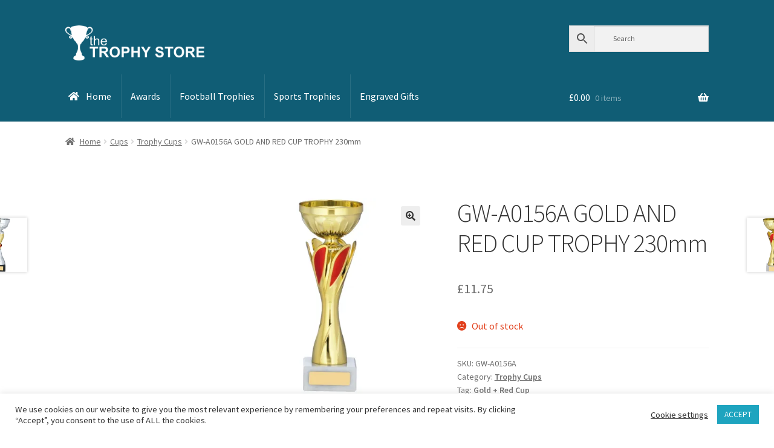

--- FILE ---
content_type: text/html; charset=utf-8
request_url: https://www.google.com/recaptcha/api2/anchor?ar=1&k=6Lfl25saAAAAANKV52gaGpJaeTw7D9l-hnsgqvOe&co=aHR0cHM6Ly93d3cudGhldHJvcGh5c3RvcmUuY28udWs6NDQz&hl=en-GB&v=N67nZn4AqZkNcbeMu4prBgzg&theme=light&size=normal&anchor-ms=20000&execute-ms=30000&cb=uzfi2h88dq4c
body_size: 49579
content:
<!DOCTYPE HTML><html dir="ltr" lang="en-GB"><head><meta http-equiv="Content-Type" content="text/html; charset=UTF-8">
<meta http-equiv="X-UA-Compatible" content="IE=edge">
<title>reCAPTCHA</title>
<style type="text/css">
/* cyrillic-ext */
@font-face {
  font-family: 'Roboto';
  font-style: normal;
  font-weight: 400;
  font-stretch: 100%;
  src: url(//fonts.gstatic.com/s/roboto/v48/KFO7CnqEu92Fr1ME7kSn66aGLdTylUAMa3GUBHMdazTgWw.woff2) format('woff2');
  unicode-range: U+0460-052F, U+1C80-1C8A, U+20B4, U+2DE0-2DFF, U+A640-A69F, U+FE2E-FE2F;
}
/* cyrillic */
@font-face {
  font-family: 'Roboto';
  font-style: normal;
  font-weight: 400;
  font-stretch: 100%;
  src: url(//fonts.gstatic.com/s/roboto/v48/KFO7CnqEu92Fr1ME7kSn66aGLdTylUAMa3iUBHMdazTgWw.woff2) format('woff2');
  unicode-range: U+0301, U+0400-045F, U+0490-0491, U+04B0-04B1, U+2116;
}
/* greek-ext */
@font-face {
  font-family: 'Roboto';
  font-style: normal;
  font-weight: 400;
  font-stretch: 100%;
  src: url(//fonts.gstatic.com/s/roboto/v48/KFO7CnqEu92Fr1ME7kSn66aGLdTylUAMa3CUBHMdazTgWw.woff2) format('woff2');
  unicode-range: U+1F00-1FFF;
}
/* greek */
@font-face {
  font-family: 'Roboto';
  font-style: normal;
  font-weight: 400;
  font-stretch: 100%;
  src: url(//fonts.gstatic.com/s/roboto/v48/KFO7CnqEu92Fr1ME7kSn66aGLdTylUAMa3-UBHMdazTgWw.woff2) format('woff2');
  unicode-range: U+0370-0377, U+037A-037F, U+0384-038A, U+038C, U+038E-03A1, U+03A3-03FF;
}
/* math */
@font-face {
  font-family: 'Roboto';
  font-style: normal;
  font-weight: 400;
  font-stretch: 100%;
  src: url(//fonts.gstatic.com/s/roboto/v48/KFO7CnqEu92Fr1ME7kSn66aGLdTylUAMawCUBHMdazTgWw.woff2) format('woff2');
  unicode-range: U+0302-0303, U+0305, U+0307-0308, U+0310, U+0312, U+0315, U+031A, U+0326-0327, U+032C, U+032F-0330, U+0332-0333, U+0338, U+033A, U+0346, U+034D, U+0391-03A1, U+03A3-03A9, U+03B1-03C9, U+03D1, U+03D5-03D6, U+03F0-03F1, U+03F4-03F5, U+2016-2017, U+2034-2038, U+203C, U+2040, U+2043, U+2047, U+2050, U+2057, U+205F, U+2070-2071, U+2074-208E, U+2090-209C, U+20D0-20DC, U+20E1, U+20E5-20EF, U+2100-2112, U+2114-2115, U+2117-2121, U+2123-214F, U+2190, U+2192, U+2194-21AE, U+21B0-21E5, U+21F1-21F2, U+21F4-2211, U+2213-2214, U+2216-22FF, U+2308-230B, U+2310, U+2319, U+231C-2321, U+2336-237A, U+237C, U+2395, U+239B-23B7, U+23D0, U+23DC-23E1, U+2474-2475, U+25AF, U+25B3, U+25B7, U+25BD, U+25C1, U+25CA, U+25CC, U+25FB, U+266D-266F, U+27C0-27FF, U+2900-2AFF, U+2B0E-2B11, U+2B30-2B4C, U+2BFE, U+3030, U+FF5B, U+FF5D, U+1D400-1D7FF, U+1EE00-1EEFF;
}
/* symbols */
@font-face {
  font-family: 'Roboto';
  font-style: normal;
  font-weight: 400;
  font-stretch: 100%;
  src: url(//fonts.gstatic.com/s/roboto/v48/KFO7CnqEu92Fr1ME7kSn66aGLdTylUAMaxKUBHMdazTgWw.woff2) format('woff2');
  unicode-range: U+0001-000C, U+000E-001F, U+007F-009F, U+20DD-20E0, U+20E2-20E4, U+2150-218F, U+2190, U+2192, U+2194-2199, U+21AF, U+21E6-21F0, U+21F3, U+2218-2219, U+2299, U+22C4-22C6, U+2300-243F, U+2440-244A, U+2460-24FF, U+25A0-27BF, U+2800-28FF, U+2921-2922, U+2981, U+29BF, U+29EB, U+2B00-2BFF, U+4DC0-4DFF, U+FFF9-FFFB, U+10140-1018E, U+10190-1019C, U+101A0, U+101D0-101FD, U+102E0-102FB, U+10E60-10E7E, U+1D2C0-1D2D3, U+1D2E0-1D37F, U+1F000-1F0FF, U+1F100-1F1AD, U+1F1E6-1F1FF, U+1F30D-1F30F, U+1F315, U+1F31C, U+1F31E, U+1F320-1F32C, U+1F336, U+1F378, U+1F37D, U+1F382, U+1F393-1F39F, U+1F3A7-1F3A8, U+1F3AC-1F3AF, U+1F3C2, U+1F3C4-1F3C6, U+1F3CA-1F3CE, U+1F3D4-1F3E0, U+1F3ED, U+1F3F1-1F3F3, U+1F3F5-1F3F7, U+1F408, U+1F415, U+1F41F, U+1F426, U+1F43F, U+1F441-1F442, U+1F444, U+1F446-1F449, U+1F44C-1F44E, U+1F453, U+1F46A, U+1F47D, U+1F4A3, U+1F4B0, U+1F4B3, U+1F4B9, U+1F4BB, U+1F4BF, U+1F4C8-1F4CB, U+1F4D6, U+1F4DA, U+1F4DF, U+1F4E3-1F4E6, U+1F4EA-1F4ED, U+1F4F7, U+1F4F9-1F4FB, U+1F4FD-1F4FE, U+1F503, U+1F507-1F50B, U+1F50D, U+1F512-1F513, U+1F53E-1F54A, U+1F54F-1F5FA, U+1F610, U+1F650-1F67F, U+1F687, U+1F68D, U+1F691, U+1F694, U+1F698, U+1F6AD, U+1F6B2, U+1F6B9-1F6BA, U+1F6BC, U+1F6C6-1F6CF, U+1F6D3-1F6D7, U+1F6E0-1F6EA, U+1F6F0-1F6F3, U+1F6F7-1F6FC, U+1F700-1F7FF, U+1F800-1F80B, U+1F810-1F847, U+1F850-1F859, U+1F860-1F887, U+1F890-1F8AD, U+1F8B0-1F8BB, U+1F8C0-1F8C1, U+1F900-1F90B, U+1F93B, U+1F946, U+1F984, U+1F996, U+1F9E9, U+1FA00-1FA6F, U+1FA70-1FA7C, U+1FA80-1FA89, U+1FA8F-1FAC6, U+1FACE-1FADC, U+1FADF-1FAE9, U+1FAF0-1FAF8, U+1FB00-1FBFF;
}
/* vietnamese */
@font-face {
  font-family: 'Roboto';
  font-style: normal;
  font-weight: 400;
  font-stretch: 100%;
  src: url(//fonts.gstatic.com/s/roboto/v48/KFO7CnqEu92Fr1ME7kSn66aGLdTylUAMa3OUBHMdazTgWw.woff2) format('woff2');
  unicode-range: U+0102-0103, U+0110-0111, U+0128-0129, U+0168-0169, U+01A0-01A1, U+01AF-01B0, U+0300-0301, U+0303-0304, U+0308-0309, U+0323, U+0329, U+1EA0-1EF9, U+20AB;
}
/* latin-ext */
@font-face {
  font-family: 'Roboto';
  font-style: normal;
  font-weight: 400;
  font-stretch: 100%;
  src: url(//fonts.gstatic.com/s/roboto/v48/KFO7CnqEu92Fr1ME7kSn66aGLdTylUAMa3KUBHMdazTgWw.woff2) format('woff2');
  unicode-range: U+0100-02BA, U+02BD-02C5, U+02C7-02CC, U+02CE-02D7, U+02DD-02FF, U+0304, U+0308, U+0329, U+1D00-1DBF, U+1E00-1E9F, U+1EF2-1EFF, U+2020, U+20A0-20AB, U+20AD-20C0, U+2113, U+2C60-2C7F, U+A720-A7FF;
}
/* latin */
@font-face {
  font-family: 'Roboto';
  font-style: normal;
  font-weight: 400;
  font-stretch: 100%;
  src: url(//fonts.gstatic.com/s/roboto/v48/KFO7CnqEu92Fr1ME7kSn66aGLdTylUAMa3yUBHMdazQ.woff2) format('woff2');
  unicode-range: U+0000-00FF, U+0131, U+0152-0153, U+02BB-02BC, U+02C6, U+02DA, U+02DC, U+0304, U+0308, U+0329, U+2000-206F, U+20AC, U+2122, U+2191, U+2193, U+2212, U+2215, U+FEFF, U+FFFD;
}
/* cyrillic-ext */
@font-face {
  font-family: 'Roboto';
  font-style: normal;
  font-weight: 500;
  font-stretch: 100%;
  src: url(//fonts.gstatic.com/s/roboto/v48/KFO7CnqEu92Fr1ME7kSn66aGLdTylUAMa3GUBHMdazTgWw.woff2) format('woff2');
  unicode-range: U+0460-052F, U+1C80-1C8A, U+20B4, U+2DE0-2DFF, U+A640-A69F, U+FE2E-FE2F;
}
/* cyrillic */
@font-face {
  font-family: 'Roboto';
  font-style: normal;
  font-weight: 500;
  font-stretch: 100%;
  src: url(//fonts.gstatic.com/s/roboto/v48/KFO7CnqEu92Fr1ME7kSn66aGLdTylUAMa3iUBHMdazTgWw.woff2) format('woff2');
  unicode-range: U+0301, U+0400-045F, U+0490-0491, U+04B0-04B1, U+2116;
}
/* greek-ext */
@font-face {
  font-family: 'Roboto';
  font-style: normal;
  font-weight: 500;
  font-stretch: 100%;
  src: url(//fonts.gstatic.com/s/roboto/v48/KFO7CnqEu92Fr1ME7kSn66aGLdTylUAMa3CUBHMdazTgWw.woff2) format('woff2');
  unicode-range: U+1F00-1FFF;
}
/* greek */
@font-face {
  font-family: 'Roboto';
  font-style: normal;
  font-weight: 500;
  font-stretch: 100%;
  src: url(//fonts.gstatic.com/s/roboto/v48/KFO7CnqEu92Fr1ME7kSn66aGLdTylUAMa3-UBHMdazTgWw.woff2) format('woff2');
  unicode-range: U+0370-0377, U+037A-037F, U+0384-038A, U+038C, U+038E-03A1, U+03A3-03FF;
}
/* math */
@font-face {
  font-family: 'Roboto';
  font-style: normal;
  font-weight: 500;
  font-stretch: 100%;
  src: url(//fonts.gstatic.com/s/roboto/v48/KFO7CnqEu92Fr1ME7kSn66aGLdTylUAMawCUBHMdazTgWw.woff2) format('woff2');
  unicode-range: U+0302-0303, U+0305, U+0307-0308, U+0310, U+0312, U+0315, U+031A, U+0326-0327, U+032C, U+032F-0330, U+0332-0333, U+0338, U+033A, U+0346, U+034D, U+0391-03A1, U+03A3-03A9, U+03B1-03C9, U+03D1, U+03D5-03D6, U+03F0-03F1, U+03F4-03F5, U+2016-2017, U+2034-2038, U+203C, U+2040, U+2043, U+2047, U+2050, U+2057, U+205F, U+2070-2071, U+2074-208E, U+2090-209C, U+20D0-20DC, U+20E1, U+20E5-20EF, U+2100-2112, U+2114-2115, U+2117-2121, U+2123-214F, U+2190, U+2192, U+2194-21AE, U+21B0-21E5, U+21F1-21F2, U+21F4-2211, U+2213-2214, U+2216-22FF, U+2308-230B, U+2310, U+2319, U+231C-2321, U+2336-237A, U+237C, U+2395, U+239B-23B7, U+23D0, U+23DC-23E1, U+2474-2475, U+25AF, U+25B3, U+25B7, U+25BD, U+25C1, U+25CA, U+25CC, U+25FB, U+266D-266F, U+27C0-27FF, U+2900-2AFF, U+2B0E-2B11, U+2B30-2B4C, U+2BFE, U+3030, U+FF5B, U+FF5D, U+1D400-1D7FF, U+1EE00-1EEFF;
}
/* symbols */
@font-face {
  font-family: 'Roboto';
  font-style: normal;
  font-weight: 500;
  font-stretch: 100%;
  src: url(//fonts.gstatic.com/s/roboto/v48/KFO7CnqEu92Fr1ME7kSn66aGLdTylUAMaxKUBHMdazTgWw.woff2) format('woff2');
  unicode-range: U+0001-000C, U+000E-001F, U+007F-009F, U+20DD-20E0, U+20E2-20E4, U+2150-218F, U+2190, U+2192, U+2194-2199, U+21AF, U+21E6-21F0, U+21F3, U+2218-2219, U+2299, U+22C4-22C6, U+2300-243F, U+2440-244A, U+2460-24FF, U+25A0-27BF, U+2800-28FF, U+2921-2922, U+2981, U+29BF, U+29EB, U+2B00-2BFF, U+4DC0-4DFF, U+FFF9-FFFB, U+10140-1018E, U+10190-1019C, U+101A0, U+101D0-101FD, U+102E0-102FB, U+10E60-10E7E, U+1D2C0-1D2D3, U+1D2E0-1D37F, U+1F000-1F0FF, U+1F100-1F1AD, U+1F1E6-1F1FF, U+1F30D-1F30F, U+1F315, U+1F31C, U+1F31E, U+1F320-1F32C, U+1F336, U+1F378, U+1F37D, U+1F382, U+1F393-1F39F, U+1F3A7-1F3A8, U+1F3AC-1F3AF, U+1F3C2, U+1F3C4-1F3C6, U+1F3CA-1F3CE, U+1F3D4-1F3E0, U+1F3ED, U+1F3F1-1F3F3, U+1F3F5-1F3F7, U+1F408, U+1F415, U+1F41F, U+1F426, U+1F43F, U+1F441-1F442, U+1F444, U+1F446-1F449, U+1F44C-1F44E, U+1F453, U+1F46A, U+1F47D, U+1F4A3, U+1F4B0, U+1F4B3, U+1F4B9, U+1F4BB, U+1F4BF, U+1F4C8-1F4CB, U+1F4D6, U+1F4DA, U+1F4DF, U+1F4E3-1F4E6, U+1F4EA-1F4ED, U+1F4F7, U+1F4F9-1F4FB, U+1F4FD-1F4FE, U+1F503, U+1F507-1F50B, U+1F50D, U+1F512-1F513, U+1F53E-1F54A, U+1F54F-1F5FA, U+1F610, U+1F650-1F67F, U+1F687, U+1F68D, U+1F691, U+1F694, U+1F698, U+1F6AD, U+1F6B2, U+1F6B9-1F6BA, U+1F6BC, U+1F6C6-1F6CF, U+1F6D3-1F6D7, U+1F6E0-1F6EA, U+1F6F0-1F6F3, U+1F6F7-1F6FC, U+1F700-1F7FF, U+1F800-1F80B, U+1F810-1F847, U+1F850-1F859, U+1F860-1F887, U+1F890-1F8AD, U+1F8B0-1F8BB, U+1F8C0-1F8C1, U+1F900-1F90B, U+1F93B, U+1F946, U+1F984, U+1F996, U+1F9E9, U+1FA00-1FA6F, U+1FA70-1FA7C, U+1FA80-1FA89, U+1FA8F-1FAC6, U+1FACE-1FADC, U+1FADF-1FAE9, U+1FAF0-1FAF8, U+1FB00-1FBFF;
}
/* vietnamese */
@font-face {
  font-family: 'Roboto';
  font-style: normal;
  font-weight: 500;
  font-stretch: 100%;
  src: url(//fonts.gstatic.com/s/roboto/v48/KFO7CnqEu92Fr1ME7kSn66aGLdTylUAMa3OUBHMdazTgWw.woff2) format('woff2');
  unicode-range: U+0102-0103, U+0110-0111, U+0128-0129, U+0168-0169, U+01A0-01A1, U+01AF-01B0, U+0300-0301, U+0303-0304, U+0308-0309, U+0323, U+0329, U+1EA0-1EF9, U+20AB;
}
/* latin-ext */
@font-face {
  font-family: 'Roboto';
  font-style: normal;
  font-weight: 500;
  font-stretch: 100%;
  src: url(//fonts.gstatic.com/s/roboto/v48/KFO7CnqEu92Fr1ME7kSn66aGLdTylUAMa3KUBHMdazTgWw.woff2) format('woff2');
  unicode-range: U+0100-02BA, U+02BD-02C5, U+02C7-02CC, U+02CE-02D7, U+02DD-02FF, U+0304, U+0308, U+0329, U+1D00-1DBF, U+1E00-1E9F, U+1EF2-1EFF, U+2020, U+20A0-20AB, U+20AD-20C0, U+2113, U+2C60-2C7F, U+A720-A7FF;
}
/* latin */
@font-face {
  font-family: 'Roboto';
  font-style: normal;
  font-weight: 500;
  font-stretch: 100%;
  src: url(//fonts.gstatic.com/s/roboto/v48/KFO7CnqEu92Fr1ME7kSn66aGLdTylUAMa3yUBHMdazQ.woff2) format('woff2');
  unicode-range: U+0000-00FF, U+0131, U+0152-0153, U+02BB-02BC, U+02C6, U+02DA, U+02DC, U+0304, U+0308, U+0329, U+2000-206F, U+20AC, U+2122, U+2191, U+2193, U+2212, U+2215, U+FEFF, U+FFFD;
}
/* cyrillic-ext */
@font-face {
  font-family: 'Roboto';
  font-style: normal;
  font-weight: 900;
  font-stretch: 100%;
  src: url(//fonts.gstatic.com/s/roboto/v48/KFO7CnqEu92Fr1ME7kSn66aGLdTylUAMa3GUBHMdazTgWw.woff2) format('woff2');
  unicode-range: U+0460-052F, U+1C80-1C8A, U+20B4, U+2DE0-2DFF, U+A640-A69F, U+FE2E-FE2F;
}
/* cyrillic */
@font-face {
  font-family: 'Roboto';
  font-style: normal;
  font-weight: 900;
  font-stretch: 100%;
  src: url(//fonts.gstatic.com/s/roboto/v48/KFO7CnqEu92Fr1ME7kSn66aGLdTylUAMa3iUBHMdazTgWw.woff2) format('woff2');
  unicode-range: U+0301, U+0400-045F, U+0490-0491, U+04B0-04B1, U+2116;
}
/* greek-ext */
@font-face {
  font-family: 'Roboto';
  font-style: normal;
  font-weight: 900;
  font-stretch: 100%;
  src: url(//fonts.gstatic.com/s/roboto/v48/KFO7CnqEu92Fr1ME7kSn66aGLdTylUAMa3CUBHMdazTgWw.woff2) format('woff2');
  unicode-range: U+1F00-1FFF;
}
/* greek */
@font-face {
  font-family: 'Roboto';
  font-style: normal;
  font-weight: 900;
  font-stretch: 100%;
  src: url(//fonts.gstatic.com/s/roboto/v48/KFO7CnqEu92Fr1ME7kSn66aGLdTylUAMa3-UBHMdazTgWw.woff2) format('woff2');
  unicode-range: U+0370-0377, U+037A-037F, U+0384-038A, U+038C, U+038E-03A1, U+03A3-03FF;
}
/* math */
@font-face {
  font-family: 'Roboto';
  font-style: normal;
  font-weight: 900;
  font-stretch: 100%;
  src: url(//fonts.gstatic.com/s/roboto/v48/KFO7CnqEu92Fr1ME7kSn66aGLdTylUAMawCUBHMdazTgWw.woff2) format('woff2');
  unicode-range: U+0302-0303, U+0305, U+0307-0308, U+0310, U+0312, U+0315, U+031A, U+0326-0327, U+032C, U+032F-0330, U+0332-0333, U+0338, U+033A, U+0346, U+034D, U+0391-03A1, U+03A3-03A9, U+03B1-03C9, U+03D1, U+03D5-03D6, U+03F0-03F1, U+03F4-03F5, U+2016-2017, U+2034-2038, U+203C, U+2040, U+2043, U+2047, U+2050, U+2057, U+205F, U+2070-2071, U+2074-208E, U+2090-209C, U+20D0-20DC, U+20E1, U+20E5-20EF, U+2100-2112, U+2114-2115, U+2117-2121, U+2123-214F, U+2190, U+2192, U+2194-21AE, U+21B0-21E5, U+21F1-21F2, U+21F4-2211, U+2213-2214, U+2216-22FF, U+2308-230B, U+2310, U+2319, U+231C-2321, U+2336-237A, U+237C, U+2395, U+239B-23B7, U+23D0, U+23DC-23E1, U+2474-2475, U+25AF, U+25B3, U+25B7, U+25BD, U+25C1, U+25CA, U+25CC, U+25FB, U+266D-266F, U+27C0-27FF, U+2900-2AFF, U+2B0E-2B11, U+2B30-2B4C, U+2BFE, U+3030, U+FF5B, U+FF5D, U+1D400-1D7FF, U+1EE00-1EEFF;
}
/* symbols */
@font-face {
  font-family: 'Roboto';
  font-style: normal;
  font-weight: 900;
  font-stretch: 100%;
  src: url(//fonts.gstatic.com/s/roboto/v48/KFO7CnqEu92Fr1ME7kSn66aGLdTylUAMaxKUBHMdazTgWw.woff2) format('woff2');
  unicode-range: U+0001-000C, U+000E-001F, U+007F-009F, U+20DD-20E0, U+20E2-20E4, U+2150-218F, U+2190, U+2192, U+2194-2199, U+21AF, U+21E6-21F0, U+21F3, U+2218-2219, U+2299, U+22C4-22C6, U+2300-243F, U+2440-244A, U+2460-24FF, U+25A0-27BF, U+2800-28FF, U+2921-2922, U+2981, U+29BF, U+29EB, U+2B00-2BFF, U+4DC0-4DFF, U+FFF9-FFFB, U+10140-1018E, U+10190-1019C, U+101A0, U+101D0-101FD, U+102E0-102FB, U+10E60-10E7E, U+1D2C0-1D2D3, U+1D2E0-1D37F, U+1F000-1F0FF, U+1F100-1F1AD, U+1F1E6-1F1FF, U+1F30D-1F30F, U+1F315, U+1F31C, U+1F31E, U+1F320-1F32C, U+1F336, U+1F378, U+1F37D, U+1F382, U+1F393-1F39F, U+1F3A7-1F3A8, U+1F3AC-1F3AF, U+1F3C2, U+1F3C4-1F3C6, U+1F3CA-1F3CE, U+1F3D4-1F3E0, U+1F3ED, U+1F3F1-1F3F3, U+1F3F5-1F3F7, U+1F408, U+1F415, U+1F41F, U+1F426, U+1F43F, U+1F441-1F442, U+1F444, U+1F446-1F449, U+1F44C-1F44E, U+1F453, U+1F46A, U+1F47D, U+1F4A3, U+1F4B0, U+1F4B3, U+1F4B9, U+1F4BB, U+1F4BF, U+1F4C8-1F4CB, U+1F4D6, U+1F4DA, U+1F4DF, U+1F4E3-1F4E6, U+1F4EA-1F4ED, U+1F4F7, U+1F4F9-1F4FB, U+1F4FD-1F4FE, U+1F503, U+1F507-1F50B, U+1F50D, U+1F512-1F513, U+1F53E-1F54A, U+1F54F-1F5FA, U+1F610, U+1F650-1F67F, U+1F687, U+1F68D, U+1F691, U+1F694, U+1F698, U+1F6AD, U+1F6B2, U+1F6B9-1F6BA, U+1F6BC, U+1F6C6-1F6CF, U+1F6D3-1F6D7, U+1F6E0-1F6EA, U+1F6F0-1F6F3, U+1F6F7-1F6FC, U+1F700-1F7FF, U+1F800-1F80B, U+1F810-1F847, U+1F850-1F859, U+1F860-1F887, U+1F890-1F8AD, U+1F8B0-1F8BB, U+1F8C0-1F8C1, U+1F900-1F90B, U+1F93B, U+1F946, U+1F984, U+1F996, U+1F9E9, U+1FA00-1FA6F, U+1FA70-1FA7C, U+1FA80-1FA89, U+1FA8F-1FAC6, U+1FACE-1FADC, U+1FADF-1FAE9, U+1FAF0-1FAF8, U+1FB00-1FBFF;
}
/* vietnamese */
@font-face {
  font-family: 'Roboto';
  font-style: normal;
  font-weight: 900;
  font-stretch: 100%;
  src: url(//fonts.gstatic.com/s/roboto/v48/KFO7CnqEu92Fr1ME7kSn66aGLdTylUAMa3OUBHMdazTgWw.woff2) format('woff2');
  unicode-range: U+0102-0103, U+0110-0111, U+0128-0129, U+0168-0169, U+01A0-01A1, U+01AF-01B0, U+0300-0301, U+0303-0304, U+0308-0309, U+0323, U+0329, U+1EA0-1EF9, U+20AB;
}
/* latin-ext */
@font-face {
  font-family: 'Roboto';
  font-style: normal;
  font-weight: 900;
  font-stretch: 100%;
  src: url(//fonts.gstatic.com/s/roboto/v48/KFO7CnqEu92Fr1ME7kSn66aGLdTylUAMa3KUBHMdazTgWw.woff2) format('woff2');
  unicode-range: U+0100-02BA, U+02BD-02C5, U+02C7-02CC, U+02CE-02D7, U+02DD-02FF, U+0304, U+0308, U+0329, U+1D00-1DBF, U+1E00-1E9F, U+1EF2-1EFF, U+2020, U+20A0-20AB, U+20AD-20C0, U+2113, U+2C60-2C7F, U+A720-A7FF;
}
/* latin */
@font-face {
  font-family: 'Roboto';
  font-style: normal;
  font-weight: 900;
  font-stretch: 100%;
  src: url(//fonts.gstatic.com/s/roboto/v48/KFO7CnqEu92Fr1ME7kSn66aGLdTylUAMa3yUBHMdazQ.woff2) format('woff2');
  unicode-range: U+0000-00FF, U+0131, U+0152-0153, U+02BB-02BC, U+02C6, U+02DA, U+02DC, U+0304, U+0308, U+0329, U+2000-206F, U+20AC, U+2122, U+2191, U+2193, U+2212, U+2215, U+FEFF, U+FFFD;
}

</style>
<link rel="stylesheet" type="text/css" href="https://www.gstatic.com/recaptcha/releases/N67nZn4AqZkNcbeMu4prBgzg/styles__ltr.css">
<script nonce="Mw5R5kF5FKBKQaVb657i-g" type="text/javascript">window['__recaptcha_api'] = 'https://www.google.com/recaptcha/api2/';</script>
<script type="text/javascript" src="https://www.gstatic.com/recaptcha/releases/N67nZn4AqZkNcbeMu4prBgzg/recaptcha__en_gb.js" nonce="Mw5R5kF5FKBKQaVb657i-g">
      
    </script></head>
<body><div id="rc-anchor-alert" class="rc-anchor-alert"></div>
<input type="hidden" id="recaptcha-token" value="[base64]">
<script type="text/javascript" nonce="Mw5R5kF5FKBKQaVb657i-g">
      recaptcha.anchor.Main.init("[\x22ainput\x22,[\x22bgdata\x22,\x22\x22,\[base64]/[base64]/MjU1Ong/[base64]/[base64]/[base64]/[base64]/[base64]/[base64]/[base64]/[base64]/[base64]/[base64]/[base64]/[base64]/[base64]/[base64]/[base64]\\u003d\x22,\[base64]\\u003d\\u003d\x22,\x22HnFSBsONGMKQXMK7wopawpdPWcOmC2BFwoXCmcO7wo/DojhocX3CmxZpOsKJZXnCj1fDrWbCgsKoW8Onw73CmcO1csOJb2TCpsKVwqBbw4QqfMObwqvDpCHCl8KLcBVzwqQFwqnCsTPDujzCmRwhwqdqFDHCucODwpbCu8KKb8OfwpTCogTDtwRpQyvChA8KSnRkwr/CscKLMMKaw5wAw63ColfCisOFPGvCjcOSwq7Ctlgzw7ZtwqPCpk3DpMKewrYnwoxxEiDDoAXCj8K5w4cSw4DCucKqwrrCkcKlJV8iwrjDqAZ1BEbCncKpM8OZHMK1wpl5SMKgBMK8wr8QF31hBCFRwqDDtl/Cl3gYLcOSWHXDq8KmfVTCjsKVNcO0w61VLlvCpDpebBjDr2BwwqtcwqXDu0ggw4AABMKfVkoSPsOXw5AvwphqTjFhBMOrw7EZWMKpXMKjccOsRg7ChMO5w49Xw4LDisO/[base64]/DhMOFJkwTwp3CnsK4TsKAwq59e1RZw7B1wqTDtVQGwpPCpANBYBzDmyvCnQXDrcOaHMOSwrgObQbCpD3DqCHCp0bDvXsVw7tRwoBlw6/ClADDuhnCrcOaS37CllXDmMKWO8KiFC1ONUHDpW0QwqTCtMKgw4TCvMOuwqDDixPCvnbDrF3CkiPDrMKgB8KGwrQGwpx9V05dwrTCqE1bw7wMKHh4w6xFNcKRMiDCiUpuwo4wfsKfBcKMwqA/w4zCvMOsWMObF8OEI1Q+w6vDqMKsRUFmd8K6wrUWwovDmTTDi1LDtcKGwq48XgMtTVgtwqh0w6Q8w4how7pIE08WJUrCrVwnwqRPwrl3w57Cu8O9w7DDnwXDvMKkNhPClyzDu8K8w5l8wqk/GCbCpsKaMhhbbkx6LBPDvVpKw4PDo8ODGcO7DsKgYQxyw58FwqLDn8OIwpd1QcOVwrRxU8OZw7EwwpQUABw/w4rCrsOAw67CoMKAUMONw40zwq3DhsOzwpJLwqkTwo3DgXtLSDLDpcKJesKPw60SbcO5f8KsRRnDqcOANV8+wovCncKtecKtGnXDnx/ClMKZVcK3LMOLRsOiwp0Iw63DgWxKw6A3b8O6w4LDi8OIZhYyw6rClMO7fMKjc143wpR8asOOwrdiHsKjCsOswqAfw5vCqmEREsKfJMKqO3/[base64]/Chkhowrhtw5A8VEpFw70UGsOuWMKNGhI7IFVlw7zDisOvcCzDoB4oYgLCmFN8asKzDcK3w6BOWGtuw5Enw6DCqwTChMKBw7NkcG/DqMKTUl7CnlwIwoBAKwhePhIOwoXDrcOjw5XCvMOFw7rDg1PCsV1KN8KiwoBSbcK6Lm3ClElWwoXCkMK/wovDhsO+w7LCkA7CjA/DjsKYwq0fwpTCrsODelxmRcKsw67Ck3rDvSnClBPCh8KWEh8ELHU2dHsVw5cnw755wp/Cm8Kvwothw7bDh0LClmPDqT0VM8KCJChnM8OfOcKbwrXDlMKga0dww7HDjcKEwpJFwrfCtcK/fCLDocKzWDHDtDYUwo8zaMKVIHBMw7ALwpYHwo/DhRPCswZYw5rDjcKZw7xxcMOowr3Dg8KWwpPDmULCkQwMSzDCpsOmbQQ+wr1GwoFRwq7DhSdMZcK1UGFCQgLClcKVwqvDqWhAwoonLUV/[base64]/DgMOywrwnThYYw44Owrl0w4PCvyDDrWsPC8OYMwpBwrHCkQzCn8OyMsKgD8OyEcKjw5vCkMK1w4hpDmluw4DDr8Oyw4fDncK6w7YAZ8KeE8O5w558w4fDsXrCscOZw6PDn0HCqn1+KCHDm8K5w7wrw6DDqWjCgsOzecKhKMKUw43Dh8OYw7R6wrTCrTLCm8KVw7DCon/Ct8OeBMOaEMOUVB7CgsKQSsKZHFR6woZsw5nDsnHDvcOWw4pOwpQ1c1hcw5rDjsO1w4nDkcOxwrLDsMKLw4Aqwq5zE8K2X8Ojw73CusKRw6vDtMKhwq01w5LDqAVyW0MFUMOMw7kfw7PCnlnDkD/[base64]/[base64]/P8OWScKjwpDClcKtRx1Hw4TCkcOmKEjCrcKbJsKlIcOFwqVlwoQ9csKNw5TDm8OXRsO7JQHCtWvCm8OVwpUmwoB0w5dYw53CmHjDqnfCrT3CrjzDrMO/TsKTwoXDtcOuwqnDpMOPw5jDq2AcLsOOZ3nDljoXwoLDrz5Lw7A/YFLDpEjDgWzCr8KeSMOCJMKZe8KhO0dEPkNowqxHT8OAw67DuyBzw448wpPDtMK0RsK2w4Vbw5/ChxTChBYaDgzDoW/CtC8Rw7d4w7R4DnnCjMOaw7TCjsKYw6cqw6/Dp8O6w7tIwp8uZsOSAsOMH8KCUMOQw6jDu8KUw7PDosOOAG4sdHdIwr3Dt8KJKlXCjkhmCsO7ZMO+w5PCqMOKPsOuQsK9w4zDscKBwpjDs8OqDRx9w55pwp0bD8O2C8K4UcONw4xeG8OuMnfCsQ7Du8Kiw6pXWAHDuBbDk8K0WMODbcOCGMOAw6V9XcOwdDAiGBrDlE/CgcKbw5NhTVDDhGU0CzQ8DjQ1OsK9wpTCucOJDcOwaRpuNG3CqsKwTsOhWsOfwqEXYMKvwrFzE8O9wrgYMFwvE3cCVmE7U8KiNFnCrGLDtQoPw7lYwp7CicOUS2cbw6FsaMKfwqTCqcKYw5XCgMOxwq/DlcOTJsOIwqU6wrvCkFfDo8KrN8OWecODaAXDhW1kw6QeUsOmwq3DqmVuwqBcaMKgCRTDm8Ojw5pBwoHCvGkaw4jCkXFdwp3DjxIJwqM9w59qYlDDkcK+DsOfwpMmwoPCqsO/w6HCoFDCnsKuZMK5w7/DgsK5WMO4w7fCm2jDhsOQF2TDvXIuRMO6w5zCgcO6NzRZw4ZEwo8CK3QHbMOKwpXCpsKjwrHCtlnCpcKBw41CEm/Cu8KzVcKMwprClgcSwqDCj8O1wpp2JsO5wqIWV8K7NnrChcOceyzDuWLCrCvDjBrDgsO4w7E5w63CtGJALGFuw6jDm13CvB96Ox9EDMOXd8KrbHfDo8OaPHRITDzDkmTCjMOzw6R2wp/DrsKkwrkjw5M1w6jCswPDtsKPFgLDnQLCpERNwpbDsMOCwrh7S8K+wpPCjHE7wqTCvsKywo9UwoHCkHwzK8OGRyHCi8KnEcO9w4cSw4QYNX/[base64]/[base64]/CuMONAmt1w7LCgB/[base64]/ChU/ClDjDtMKOWR3DuxljVAnCh8OBEi58YQHDhMO1bjtdVMOjw4BBN8OEw5TCskvDjhBzwqZMPXY9w6o/BCDDp1rDpXHDu8Ohw4bDgSYVJwPCnHwew6DCpMK0P05VEE7DhRkjdcKswpjCp0bCrw3CqcOdwrDDnxvCkUHChsOKwqjDpMOwZcK5wrl6DVsfZUPCo3LClzlVw67DnsOsWF9lMMKDw5bDpQfDtnN0wpzDmTBkK8KdXlzCoS/DjcKXL8OpeBXDpcOgKsKWHcO7w43DiC85GArDhWIrw75wwofDr8KCQsKWP8KoHMO6w5nDvMOZwrBYw6MQw77Dp3LCsRAKPGt/w58cw4nCmDtBfFohSBlswoElV1kOPMO3wqPDnjjCgFlWMsK9w51Sw6Emwp/[base64]/DuCVFFMKuw7/DkcKpaMO8w5zCg8OEN8KOwppmw55eazsjXcKMK8K5wpsowrFlwq49RElnDlrDqCbDqMKlwrI5wrM1wqzDpiRRA3bCjmwoPsOODkpqW8KLOMKEwr3CkMKxw7rDlUgHSMOOwpfDqMOsewLCnjYKw57Dj8OWBsKOF007w6/DmSEgUSEjw7Aiwr0fbcOBBcKDQWfDs8KJZHLDqcOsHWzDvcOpCwJ/QzYQXsOIwoMQPydqwpZQDB3Cl3gqMCtoW2BAYxXCtMKFwr/DnsK2ecOZIkrCtBnDlMKhU8Kdwp7DoTwsNgo6w6HDq8OSCHTDnsKwwqVlX8Oew5oAwojCqC3CmMOjagtoDzEDbcOHQWYmw4nCiCvDjkzCnWTChMKsw5nCglhlVAk9wo7CkVZPwo8iwp0oFcKlXULCg8KiHcOuwqpMScOdw5jCnMKkdD/Ck8Kjwp1+wqHCu8OaaVsyMcKnw5bDrMKDwoJlIVc8SSxXwqjDq8KkwojDhsOAT8KjOsKZwr/DrcOwC2Fjwp5NwrxMCkpzw5XDuCXCgDtHccObwoRxYV82wqnDo8KUHF7CqnAgXGBjRsKccsKGwq7Di8Opw5ovCcOMwojDtcOKwq5vIkowT8KQw4V0UsKzBh/DpgfDrEAPfMOaw4LDqHwyQUguwq/DvFcuwqnCmSsVciYzDsOgBHdxw6zDtmnCkMOwJMK/w7/CkDpXwqJGJSsXSX/CvsKmw5cFwpXDn8KeYXdub8KcShPCn3LDlMKAYV0OK2PCh8KJOzddRxYxw5c2w7/DshvDgMOfB8OmRkTDv8ObajbDisKIIRgYw7/[base64]/ClcKxwpHDn8Kvw4/DjVrCrE7DgsOYP8KYw4TCgsK8JMKww7HCkVJ7wrJLMsKOw4sFwrZswoTCocKLHsKuw7hIwogLYAnDosO3w5zDsiMOwrbDt8OmC8OLwqoLwpbDgm3DssK1w7/CqcKaKAXDsyjDicO/w6c6wrLDt8K+wqBOw4c1DH3DvUzCqEbDr8O0CsKOw6E5EEvDo8OpwpIKEBXDo8Kaw77DnSrCgsKfw7XDpsOaa0Z6UsKIK1TCscOiw548PsOxw7JkwqwQw5LDq8OfVUfDrsKAUAIlWMKSw6JsPWA0FU7CkUzDnXE5wrV0wrhFPgYGOsOpwol2DA3CpCfDkEcaw6J7Ww/[base64]/DmcOMwpbDlUh+KsKUwpDDp8O6wobDscKEMVvDumbDqMOuQ8OZw45ZXEkORB3DqWR+wqLDrG90bsOrw4/Dm8OYFHgEw7cCw5zDiBrDjTQewpVJHcONEC8iw4XDvmbDjgVOTTvCv1Zfe8KUHsOhw4DDs1MawoZeZ8OtwrfDlcKMBcKyw4DDg8Knw6oZw5ojTsKawqLDuMKdOzZnZsOaQ8OHOsOlwpV4XSluwpYjw7IaWw45HC/Dn25hN8KlZC8Ef0gEw5BdPMKUw47ChcKcMSEUw59vBMK8IsOywpoPRlXClkAdX8KfIzjCpMO5PsO2wqNcCMKBw4XDvBwQwq8Fw757WsKNPFHCg8OEA8O9wo7DgMOMwroYYnrCgH/DmxkFwp4Fw5bCi8KCRR7DjcOtGhbDrcOJd8K3ainCuy9ew7xSwpvCiTg+N8OVHRgqwqsuacKAw4/[base64]/ZmF+wqTDqcK0Y2fClcOnw7t3w5NJccKnDsO6HcKEwrNcesO8wqlWw5zDv0hLKhREAcOHw6NqNcKQawY4E3gdScKjScOEwqk6w5N9wosRU8OkM8KoG8OmUWfChB1Yw4Row5HCs8OUYw9HfMKtw75rDgDDlS3CogDDuWNIaCPDr3sTcsOhdMKTRH3CoMKVwrfDmH/Dh8Okw510VGwMwoRyw7zDvE5Pw4HCh2shYGfDpMKddWdOw5ADwpQ0w6fCjhU5woTCgMKkOSIFHyh2w4EZwpvDlQ8pRMO2Tn0vwqfCjMKVbcORGiLDmMKRW8OIwqrDq8OFFABRe1Qfw5/Crw9MwrLCh8Odwp/CssKPMyPDkHNcelpHw5fDmcKbTCxbwpzCu8KRU0xHPcKZLBUZw5xLw7cUGcO+w5Y2w6HCvz3CmsOdH8OgIGFvKW0ud8Orw48PacODwr8kwrMHYQEbwoLDsCtiwp/[base64]/CjMOKecK1csORwrfCusK5w6k9w6ZJw7UaLcOzbsKZw6bDqMOzwpInG8KEw5hww6bCncOINMK1wr0XwotNTHc0WSMVwpLDtsKHDMKEwoU/w5TDncKoIsOhw6zCkjXCtSHDmBcawoV1EcK2wqXDrsKJw6TDtwTCqgsgHcO0SxVCw4HDlMKLZ8KGw6hVw6RlwqXDl2TDhcO9DsOJWnZwwq9fw6kiZVFFwplRw7jCkhkXw496b8ORwpHDr8OEwo9NQcOaVRJpwqUpVcO+w7DDlQ7DnHs6dyVNwrs5wp/Co8Kgw4PDi8KDw7rDnMKvS8K2wqXDvndDJ8ONQsOiwopYw5fDisOwUH7DrsOHCgPCm8OPdsOUVgV9w7DDkRjDonjCgMKhwrHDtcOmeDhnfcOJw4plGmlYw57DgQM9V8KRw7nCksKkFGHDiG1zXBPCrF3DtMK7wqbDrBjCjsKbwrTDr2/CsWHDjlEtHMOPS0NjBGnDoHx/bUBfw6jCl8O1U39mZmTCqsOewo10MgoVBR/CqMOOw57DjcK1wobDsxHDrMO/wprCpVp0w5vDmcK/wqLDtcKWFF3Cm8KcwqZBwrwfwoLDuMKmw5RXw7IvKSUYScOpEn/CsT/[base64]/F8Oww4zDvCfCvlLCqQIvw7LCmcKzSELDmDhqXSvCm8O+WsK4UH/DqD7DlcKecMKvHMODw6/DsF53w7rDqMK3IgURw7bDhybDsENqwq9vwozDt3xzMyDChzjCgQo3K2bDnjnDjE7ClHDDsSMzMw1tFELDpCEHHkUgw7FmWsOJRnlfQgfDkWBtw7l3d8O9McOYVXhSS8OxwoXDqk40cMKvfsO+Q8Ovwr4Sw41bw7jCglMYwrt6wovDoAfCjMOJIFLCgC8/[base64]/[base64]/wrEQw6XCg15tJBkaw4HCuMOQKsODRG1VwqDDr8K7w7LDhMO+w55ywr/[base64]/CvgoEw6R9wp3DkAxhIsO6XQrCscK1woF5Ui1LNsK2w4sSwozCrMOFwp5kwpfDrRpow6JmEcKoB8O+wooTw6DDo8Kvwq7CqkR6PQPDmlhfCsOsw4zCvlUNMsK/H8Kqw6fDnDl2BVjDkMKFD3nCmQR4B8O6w6fDvcKDVWPDq07CtcKCFcKuIULCuMOrF8OtwprDoRZuworCp8OaSMKlTcOswqrCmQRQdR3DvCXCjyxpwrQHw5jDp8O3CMOQOMK5wqtteWVtw7/Dt8Kvw6TChsK4w7MCEjJ+LMOzNcOEwoFLUiddwq8kw5jDtsOIwo0pw5rDpVR7wrDCgB4Tw4rDucOTJF3DksOwwodCw7/DoAHCt3vDj8K7w4BJwovDkmHDk8Opw7MKX8ORTUPDl8KNw7doCsKwHcKkwq9qw68CCsOswq5Hw7cDKAjCgWcKwoVUJAvClz4oPgLCu07CvlIiwqc+w6PCjWp5XsO5esK+RxjCucK3wovCjVJMwp3DlMOtJ8KrKsKFc2IVwrHDocKdGcK6wrYYwqQ/wqbDvjzCuVc8YkY6fsOpw70UM8Oow5rCscKuw58ScC9vwp3DtxbCiMKlWEhkBH7ClzfDgwsKYFRFwqzDkkNlU8KkbMKKIijCrcOTw7vDoArCq8KeDU7Dn8K5wqN+w7YXWTVOdDTDqMOpN8KAamt5DMOlw7lvwr/DpBTDrXIRwrTCnMO6LsOINXjDoiNcwpBbwr7DrMK1SUnCt38kE8OHw7TCqcOrZcOWwrTClnXDljotfcKyfRlfVcK9ScKawrUWw5kbwpzChcK+wqLClHA5w6PCnE88dsONwowDIMKHF3s0bMOow5zDrMOpw5DCoG/CncKzwozCo3jDq1nCsTTCjMOoHE/CuDrCvwDCqz9cwrB0w5Jrwr7DlmA4wpnCvV1zw6/[base64]/CoyzCkcKCB8KOAsKhOcOfw6QWwrXCp8OKPsO/wqfCisOlbCM5wrQuwozDrcO/ccKqwoBrwp7ChsK+wqM7BmzCuMKVJMOpS8OINz5jw6AofVljwpzDocKJwp4/WMKKCsO0OsKLwr/CpG3Cl2wgw4TDqMOjwozDqgvDmjQFw6kLG0PCkyApdcODw64Pw63Do8KBPTsQOMKXAMOsw4zCg8K1w5XCocKrIQrChsOnfMKlw5LCqxzCisKnLEp0wqVPwrnDncKRwrwnJ8KCNGTDjsKKwpfCoR/[base64]/wobDkcKLPHkYw7ZYw4hAcMO7VA3DhcKrTCrDpsOwBUXCsSPDi8K+LsOfYGEpwprCgkQrw5QxwrECw5XCsS3DnMK2SsKiw4cwTT8fCcKSbsKDG0fCqlVyw6srQnpcw7zCrsKPOlDCuXHCnMKdA1XDn8OybRN/[base64]/CpMK4wrwcSsOWP8KVwpl8DsK+bMONwp7DqTUtwpkWbzjDnsKPY8OkHcOtwrEHw7zCp8OmJxdBd8OFc8OEfMKsFQ9iOMKiw6nCh07DgcOjwrVeTMKUE2UZMcOgwqnCmsOubMO8w5AREcOLw5cCfnzDqk/DlsOmw4xuR8Kcw4g0CiBUwqU/LsORFcOww4oWYsKsNW4Pwp/CpcKBwrtpw6/[base64]/CsDtLEwg/McO8YEfCl8OcwokNfcOdw7gBGlRgw4bDv8O2w7/DlMK8OsK/w6MfUMKIw7zCmBbCusKGPsKew4A0w6TDiTktXzPCo8KgOwxGJMOIDxtNARHDpyfDtMORw4HCtTsSJR44NyrCicOYQMK3YgU7wpdQD8OJw7FoPMOqH8OlwrlDGidhwq3DtsO5aXXDm8Kjw5VKw6rDuMKQw6HDsxrDgcOswq0dBMK8WH/CuMOkw5jDrxN8AcOqw7t5woHDuB04w7rDnsKEw7zDqMKSw4UZw6XCm8OywoFxXhpEEGkPbxTCq2F6GmcqVyoCwpAbw4YAVsOaw4MDGDzDu8KaOcKPwq1fw603w7rCucKNOwN1AnLDoFQkwojDqygjwpnChsOaFcKLdynDpsOnOwLDsUhzXX/DicKdwqsAZ8Oow5hNw61rwoIpw7/Do8KpUMKNwrMZw44xSsONAMKyw6rDrcKlFTV2w6jDnygwL30kE8K/bz9twrzDrF7DgCRhTMKEU8K/diDCiEXDjsOqw6DCgsOhwr0BIl/CnCVTwrJffD0hBsKOQ2FgF1PClSheZ0gcaERkRGZbLi/DmTcne8Kdw456w6vCicOxIcOYwr5ZwrteYX3DjcOEwpV6RhbCkDU0woLDr8KqUMONw5F4V8OUwovDiMOEw4XDswbCm8KIw4BbTwHDosKYN8K4XsO8OCkXOR1/GDXCvMKUw6jCphDCtsKcwrljQMOowpFGJcKMUcOeNsOuIEvDuCvDrcKqJDzDr8KFJWIZfMKjLhxlSsOtHyDCvsKWw4kVw5vCi8KZwqIuwpAdworDglXDknvCjsKiGcKzBz/[base64]/DrWLDhBM3L8KZfMK6awE3w6jCoQ5JYsKPw4Njw690wqFvw60Ow5PDhMKcXsKzXcKhXDMUw7dDw5trwqfDk2RhRFDDmlo6JW5OwqI4Gh1zwpNmcV7DlcKHSlkxNRRtw7fCmyoVTMKsw5tVw4HCmMOxThMyw7LCizFVw79lEw/[base64]/DgS46OMOeGGTCjz/DkGMBNcODIC1dw5BKFjNaJMOHwoPCuMK7YsKRw6zDvEBHwqkiwqPCrSHDlsOAwqJGw5TDvzXDnRXCi3RUK8K9BFjDiFbDmQjCssO6w611w6PCnsORGSDDrT1jw7xeTcK6ElHDrTAoXGHDuMKpU3IEwqRpw4xywqkSw5dHQcKxV8O/w6Aaw44OUMK0bsOxwqsQw6PDlxBDwo5xwrzDhsK2w5zCvg15w6TDvMOmBcK+w7zCoMKTw4I5Sy0RUsKIV8ODC1AGwpo7UMK2wpXDgkwsAz3DhMKDwohGacKyeEDCtsK2Fh4pw69lw6TCk1LCtg0TOATDlMO9MsKAwqZbYihkRl1/fsO3w69RNsKBK8KERCQaw4HDlcKDwps7NGHCmx7CjsKsKh1mW8KWOTPCgXHCv34rRHspwqjCsMKswpTCn07DucOqwol0KMK+w6DCkl3CmsKNd8Kmw48AKMKWwpPDoXbDkgLCksK+wpLDnwHCqMKedcO8w4/Co2E0BMKSwrt7SsOkdCtMbcKmw6knwp5Hw6LDs1UOwpzDkFhqcGQDNcOyGSQUS0PCuWQPYh1sZzEMfGbDk3bDklLCihLCn8OjEDrCkgvDlV95w4vDpzcEwrYhw6LDryrDtndCCUXCnH9TwoHCn1TCpsOBMU/Cvkgdwo4hBBjCk8Otw4MMw7jCijACPAI/[base64]/VCPCoDjCg8OTw5zCjsKgw7rCvFrCrcONwpnDgcOUwrnCvsODHMKMXV0dK3nChcOxw4vDvzZdRzRyJsOCCzYQwp3DuxDDvMOywojDs8Onw5bDrD/[base64]/[base64]/CjnvCoi3CssOTw6vClcOcWhfDpS3Crx1Swqw/w45YcCQ4wq/DgsKffCxtZMOrwrdCPlx7woFNHmrChUBScsOlwqUXwqZzIcOqUMKzcEBuw5DCgScPVyg6XsOkwr0dbsKiw43CtUcBwofCrcO/w7Vvw61nwrfCpMK5wp3DgMOPOTHDosKUwqAZwqYGwosiwqcyT8OKN8OCw71KwpIMA17CpUvCvsO8bcO+PUwAwowKPcKYCSHDvCkORcOmesO6fsKnWsOcwpjDnsOEw6/Cq8KELMOUVMORwp3Ck38tw6rDrDfDr8OpT2DCqm8va8OUW8OAwpHChysPZsK1M8O6wptIacO5VwY2UiPCkzUGwpnDp8O/w49jwodBF1tjJAnCmFXDncK4w6YlQFxcwqvDlirDrkMdMQgGUMOewooXFhEqLsO4w4XDusOFbcKGw7dWDmU8EcKswqErAsK5w7HDj8OPJcOoLyxewpXDiHTDrcOTLCDCt8ONfUcUw47Ci1TDokHDlF0Zw4dTwoEIw4ldwrjCgiLCjSjDqSh/w7sawrkhw6fDuMK5wpbCgsOGPl/DhsOgZysRw6ZuwpJkwoBww48JOFlLw5LDkMOlw6TCj8ObwrczdVRQwr5TcXfChMO/[base64]/[base64]/[base64]/DvMO6WhZRwqBNNcKHw4xxwo1WRGE+w77DtSjDriPDu8OTNsOPI0XChyx+X8Odw4fDisKxw7HCjW5YDDjDi1bCgsOOw5fDhgrChx3CtMKTZDPDrW7DoF3DnD7Dgm7CusKFw7Q2bsK9ZXPCrix/GnnCrcK6w6M8wqYFQ8O+wqJSwrzCn8OLw64kwrjDkcKxw4PCumjCmTsmwqTDsAHCmC04TXRDdW4Fwq1+bcO7wr4zw4w0woTDsyvDqG1GICt4w53CqsO6PAkEwp7Dp8KLw6TCj8OZPRDCl8KYDG/[base64]/[base64]/[base64]/DpCsyRBMkwprCicK3d8Kmw5LCgMKvI2kER3t1JcOaY0fDh8K0CDHCm3AlQ8ObwobCosOIwr1UIMKlUMKUw48owqgOWCTCosK2w7DCqcKaSh05w5wpw5jCv8K6YsK/BMOpScKnLMKVIFIkw6YWBFgRMBzCrBtlw5TDoQdLwoFjSBpwNMKdHcOOwrpyH8KUL0I1wpcyN8OLw4wqd8Oww5BMw4J1DSDDsMODw7t6McKZw6txR8OfHzXChWvCpkbCsj/CrRHCvCRjScOdfcOQw40deSc/GMKZwrXCtjBoWsKzw6diBMK3MsO4w4kGwpUYwoc4w6/DqEzCp8OdZsKpHMOpA3vDksKlwrZxUm3DkV5uw40Ow6bCoWwDw4Y/QUdufkTDjQwjHcKrCMKTw60wb8OTw7rDmsOowporGhDCmcK6w6zDv8KPAcK4NQZOME0Qw7daw7V/w7QjwrXCmgLDvsKaw4I0w6hcA8KOEFjCr2pLwrTCh8KhwrbCk3LDgGgWcMKfRsKuHMK4UcK/CW3CuikEZCwgSjvDow1kw5HCm8K1c8Okw5EgRcKbMMKZA8OASHBWUBhKCi7Cqlovwr0zw4/CkVVSW8Ozw4/CqsOxGsOrwo9lAhI6J8ONwrnCojjDgmvChMOIb2dfwoQww4Vac8KwKRXCjMKJwq3CuivCvGxCw6XDqBzDlQTClyFlwpLDn8K7wqwCw61TYcK5NmLDqcKHEMO1wrHDiBYFwqHDq8KkFCs6f8OoJkwRVsOndTfChMOOw5PDgzhFNRMTw4LCocOHw5B1wo7DgEnCih5hw6/CgBJPwrUQEjgpZWDCjcKxw7PCpMK+w6E5HyHCthUOwpZzUcKAY8KnwovDijkPfhzCrmPDuFULw6kbw4/DnQlfbEdxO8OTw5Rowp9CwqhLw4rDvTzDvinClsKRw7zDrx56QMKrwr3DqU0tTMOtw6/DvsK3w4rCsX7Dv0sHZsODW8O0PcKXw4bCjMKxUD4rwrzClMORJW4DCMOCA3DDvE4wwqhkBU9YfsOBeGPDvh7CosOsOcKGRybCtgFzV8KCIcKIw6jCkgU2b8O3w4HCs8O/w7jCiBhKw79wE8OZw7ACHkvDlj90SEZrw4Aowoo7WMOXNTcFYsK0bkzDjGg5QsO2w5ozwrzCk8Ocd8KGw4jDtMKmwpcVXyrDusKyw7TCuW3Cmlwcwqs8w6xww6bDoF/[base64]/V3LCuS9fKMKRwpnDlw9Lw5PDucOyK8KtcsKfQmkGw5Avw6h/w4hYBXZVU3bCkRLDjcOSPCUXw4LCksKyw7PCkghwwpM/wrPDv0/DiSw3w5rCu8OTJsK6CsKNw4Q3OsOswrxOw6DCksO0MUcBc8KpC8Kgw5bCkmUow6RuwoTCk1TCn3Njf8O0w7UdwrF1B3XDlcOnSmLCoyd3esOfTyLDmiLDqHDDkTYRGMKSCMO2w7PDoMK7w67DrMKEHsKawqvCvBnDl2vDpxN/wrBBw69gwohUGcKNwovDssOiBMOywovCryDCisKCLcOCw5TCgMOew5DCosK4w6ZVwrYAw4F/SATCvArDllorSMOPcMK/e8K9w4nDuwBEw5JhfRjCqTsawo0wDQPDisKhwq/Du8KSwrjDjRBNw4vClMOjIMOIw7tww6sZN8KQw4pfFsKwwo7DgWLCkcKyw7PCoA4+ZcKuw5tXES/DtsKrIHrCm8OdLlNScQTDiQ7Cl2gxwqccWcKeDMKcwqbCssOxIw/CosKawpTDhsKXwoRrw69bMcKlw5DCu8OAw6PDpkvDpMKFAyooVijDhsK+wqUiLGcmw6PDiW1Oa8KWwrIOcMKiZUnCn2jDk37Cgk4UOQHDr8O1wrZPPMOmCQHCoMKnMGxgwonCvMKowr7DhX3Dq0pSw6cCb8K8HMOuTj0cwqPCgwDDmsO1dX3CrENJwq/[base64]/ChVl8cCwEMAVCZwNrw4bCrcKcCMOPdzvCv0PDrsO9wrLDsjbDs8KpwqlZUBnDoCFhwpJSAMOHw7xCwp9mNHfDtcObF8O6woVyYRMxw5LCqcOUBwDDhMKlw6DDgkvCucKbBnwfwqhIw4UvXcOBwqp/[base64]/CmQQxwoTDuQPCgsKRwqzDl8OTE8O6w6TDpcKkaiYqOMKvw7LCvVluw5fCs0XDscKVc0fCr3VtUmsqw7XDqE7DisKlw4PDpHhow5IXw7tZwoEEXnnCiiHDh8Kaw6LDpcKPRcO5WiJcPWvDusOPQg/CvnJQw5nChEgRwosZBwd+eBgPwrjCmsOafAAcwrbCnCFHw5EFw4HCq8OcYTfDlsKwwpvDkWnDrhxFw6XCucKxM8KBwrnCvcOVwolcwrIUC8OpFMKMH8KRwofCucKPwqbDmAzChwrDq8O5YMKKw7LCjsKjf8O+wq4PUCHChTfClG9Lwp3CoQxEwrjDgcOlE8OIV8OjNx/DjUbCjMOBIsOMw4tTw6TCp8KZwqbDmghyOMOgC3rCr0TClxrCpnDDp28LwoIxO8Kbw7PDqcKzwoxIS1XCl2NBOXbCkcOmccK+WyhMw78MXcOuLsKWwrzCqMObMAPDtsK7woHDnTpBwoTDvMKdGsO5QcOEBT7CqcODfsOdaVQiw6YTwoXDi8O1OMOGacOowqnCmg/CrnwVw77DojjDtB5kwpfCvgUNw7gIQUIFw7Qvw59IHG/DnRDCnsKBw5zCtGnCksKGM8O1LGdDMsKvEsOwwrbCtnzCqMO0HsKXKiDCv8KBwpnDiMKRMBbCgMOGfMKRwpVuwoPDm8OjwpHCjMOoTQTCgnbCtMKWw4pGwp/[base64]/ClSnDrMOJwovDqnnCjsOpDmPCkMOEw74vWmvCvVbDpzvDlgPCjQwCw4LDvWR/bhkXbsKXSwY9fTnCnMKmUn8EasOBC8Khwo9Yw6lpeMOUeVcWw7DCr8KjFz7DrcKyAcKzw6xfwpczZC97woTCshvDkDBGw5Vlw5ETK8ONwpluLAfCtcKcRg0Zw4nDhcKKw5PDksKxwq3DtErCgRHCv0vDgmnDjMKtBF/CrXsrJ8Kww5t/wqzCl0TDk8KoOGTDo2DDpMOwBsOCNMKYwqHCnlQ7w5ZiwpAQEcKLwppPwoPDuFTDhMKTP0vCsy8ETMO8MULDoyQwAkNtScKdwqjCo8Kjw7NfKH/CssKFUgdmw5gyMFTDrF7CisKbQMKUTsOBU8KjwrPCt1PDq13ClcKRw6ZLw7RhIMKxwoTDtw/[base64]/woLCuzMPIglQJsKJwrnDmxvCosKRwrzCqQPCiU3DqWsAw6jDph5HwrvDpWEPMcO9AWshN8K7QsKRCjjDt8KYEMOOw4nDm8KSIzN0wohJcTVgw7xHw47Cl8OUwo3ClwPCvcKHw7MKEMO5SR/Dn8KUXiYiwrDCnVfDucK8C8KLB1NqAWTDsMOtw5DChHPDohrCisOxwpgwdcKxw7jCh2bDjiU9woJdSMKlwqTDpcKmw47DvcK9WAnCpsOnFy3Dow4FOcO8w410c1JTDTg1w41Vw70acmE4wqzCpMO6aW3DqiUfTMOWcV/Do8Owd8ObwoI1QnrDsMOFZlzCo8KiHkRnWsO/GsKYHMK5w5XCo8OWw5ZwY8KVHsOLw4ILKkzDlcOfdlzCt2JHwrk0w6VyGGHCikxcwocQTCLCqmDCocOpwrZew4hRB8KYKMKhDMOeLsOUwpHDicOxwoTDolJdw4o+d0ZnVCsTB8KRWcKiL8KXa8OKfhkbwoEewprCssKkHcOjIMO/wp1HFsOOwp1+w43CkMOuw6Ncw5klw7DDsAAMQAvDq8KPeMKmwrjDvsKXK8KZecOIcX/[base64]/DqzHDtgpLNMO9WMOqw7cacMOPw67CksKeO8KAABBiOiZSF8KhScKaw7ImamLCncOTwq8XIRoow7g0aRTChk7Dl1E5wpbDq8K8VnbCjSArAMO0H8OywoDDpAMBwpxsw4vCikBVCcOwwpDDn8KLwp/Du8KZwoB+PMKpwoIVwrLDuRVZQUknOcORwqfDosOGwq3CpMOjDWked19OMsK+wo4Ww5tMwprCo8OOw4TCuBJTw5xOw4XDucOIw7XDk8KUKBViwo5PFkdiwrnDjEVWwplnw5zDrMK7wqAUDihsNcO4w69nw4EeFzJTXcO/w74NPEQ/eUnCrmzDkh0Kw57CmBjDosOvPm5TY8KowrzDrSHCuVkSChjDh8OmwrtLwphqDcOlw53CicKDw7HDh8Okw6jDusK7LMOuw4jCkCvCr8OUwqZWcMO1FldFw7/CksO3w67DnV/Dn2BTw5jDuVAdwqcew6fCncOmJgzCnsOgwoZXwpfCg3QGX0nCkkbDn8KWw5/[base64]/[base64]/wrpTIlPCgcK/VsK/w6HCpMO+w4w0eBZfwpbDicKYAMOgw5YKY3LCoxrDh8O6AMO2KD9Xw7/DgcO3wrw2b8OPw4FKGcO1wpBWKsKYwpoaacKdOC82w6sZw47CtcKyw5/CuMKkWMKEwpzDh2AGw7PCq3vCqcOJVsKxK8OhwrQaDMK1MsKww7cJasOIwqPDhMO7Sxl8w5RuUsOQw5Mfwo5hwqrDkEPCr3zCt8OMwqbClMK5w4nCtCLCusK/w4/CncORc8OkU2AjNGxkaWvDjnJ6w77CrWTDu8OQehxQKsKnaFfDoAHCpzrDiMOLM8Oad1zDrsOsfjDCvsOOIsOwakbCsQHDjyrDlTk/WsKowrBhw47CosKSw4PCqlnChWtsVixNN2JwDMK0EzBnw4jDusK7UD5fKsKsNGRkwqbDs8OOwpEzw5LDhl7Dpz/Dn8KrNGTCm1B6T3MXEQs3w6EUwo/CtVrDv8O6w67CoVEVw77ChUEUw5PDjCo9fC/[base64]/DqRNFb8KAOMKWwqdaGsOECjssb8KqIcObw5fDmzhEA2QPw7nCmsOjYUfCnMK8w5vDuhDCh37CkijDrWVpwp7DqsOPwoDCsCoqFktzwo93IsKrwoMIw7fDkzbDjEnDhWpBWAbCjsK3w6zDmcOPVAjDuHvCgmfDiXLCi8KUasO4EMOVwqZPDcOGw6xFdsK/wo4Nc8Olw6Y/[base64]/DjhzDicOrC8O2RCsVfAfDvsOUQcOnw6LDiMKSw5J3w7HCpD07HETClCkdZ2wNOVwYw7A5CMOewpRqFxjCpTvDrsOpw4J7wq1qJsKpNRHDrRQMe8KzfxZ9w5TCtsO9M8KaX2BVw7RzK2LCiMOSUljDljdQwpTCgsKew417w4HCn8OEdMOTMwPCuErDj8OSw5/CnDk+wqDDr8KSwrnCiDl7wol2wqR2VMKUEMKGwr7DklFUw5oXwr/DhhMLwqPCjsKTY3PCvMOzC8OAWBNLEUbCmHpPwpTDhMOPeMO/[base64]/CggTDtcOIw5vDg2AcLiVSw6DDrsKcLsOsZcKxw4EkwrjCksOWfMKnwoV6wrnChhtBQTxew63Dk34TScO5wrMEwrDDqMOeVG5se8KlZBjCun/Cr8OmNsK+ZxLCq8OQwq7Dg0fCscK6YCgqw65VQCXCmHczwpNSAsKQwqVMD8Kqdh/CkXptw7ovw4TDpzluwrZQJsOMR1TCuivCqHFPA31Twr1NwqfClkwkwqlCw6F/eirCs8O3PcOAwovCjGgPZkVOSxvDh8KUw5DClMKCw4xxP8OMb2Iuwo3DohYjw6XDlcKHSjXDmMKXw5EFZGbDthB/w7BzwqjCn1opf8OSbl5JwqoCCMK1wpIFwoAeesOecsKqw7V4EFXCulPCscKQKsKHFsK+A8KVw43CrsKvwp88w63Dln0Mw7/DqinCr2Rvw5ERM8KzJC/DhMOOwrnDssOdasKCVsOPHG4yw45Ewp0MScOpw7LDiy/DgDxFFsK+GcKkwqTCkMKNwpnDosOAwq3CqcKMcMO5ZxswKMK9cF/[base64]/DgMOeQ3YldMKCw5VIdsKYW27Dj8OswrBvQ8OYw6LCgRzDtio/[base64]/CjyPCrznCosKVVcOEwptTw7HDrMKZwoDDhHgcM8K5J8O7w6HCmsOSJwRgKFvCi2svwpLDvVdjw7/CoGnCm1dfwoE7IGrCrsOZwp8Dw6zDqHRHHcKkAMKPPcKzcQNdPMKkaMOIw6RlRwrDpTfCjcKjay9BNy1jwqw7LcK/w5Z4w6TCpElcw4TDv3TDkcOvw4XDvhvDoyLDjxVRwqzDsC4GXMONZ37CkzrCtcKqw7k/MxcMw48cPcORL8KjXFhWLl3CuSTDmMKMP8K/[base64]/[base64]/DtsKEVMOiwqEiRcKQwqIFw5bDvsOcw5ZnAcKaKsOdQMOmw51/w79pw5Z4w6jCogMuw4TCusKpw6BdE8KyLwzCj8KNWxvCiAfDm8OrwrDCsXYnw4DDgsODQMKoPcOSwqZ0bUVVw4/CgsOdwrwfVHPDr8Kww47CqD0IwqPDscOfWA/DtMKCBG7Cr8OUNT/[base64]/CncKlXDxGwqAjTFbDncK1wrfChsK3w4jCncOVwrjCmi/[base64]/Dr2PDg8O1MMKLOMKfOsKDw4zDhcKSw5/DuxLDiCc5FQx2cn/DksOFTcOfC8KLAsKYwrEkLEBiSGXCpzvCqhB0wqDDn3JOZcKTw7vDq8KywpJjw71UwoHDo8K3wpjCn8OrE8Kbw5DDqMO4wpspURbCqcKGw7LCjcOcByLDncOawpnCmsKsBxXDhTIHwrBNEsK/wrfDkwRiw6YtdMOJXUMAb1lnwoDDmm0hL8OybsKBAEw+X05NNcOKw4zCr8KgNcKmNjMvI3PCuGY0bj3ChcKxwqTCi3/DjlrDmsOJwrjChAbDmCzCj8KQSMK0JsOdwrXCl8OPYsKIIMO/wobDgQfCuRrCr2MXwpfCm8OEdxpowqPDjR94w4Qzw69wwoVxC30bwqoLw59DCiNEVWjDgUzDp8KXcX1JwrUFTivCkG80dMKAAMO0w5bCtiLCosKcwozCm8OhWsOHRyfCuhV5w7/DoGrDt8OWw69PwojCv8KfLwrDlzoZwpPDowJhejXDgsOOwoQOw6XDtQNkKsKvwrlbwr3DtsO/w6PDrW9Vw7nCqcKBw78owpxqX8Oiw73CisO5JMOPBcOvwrvCs8K9wq5fwoXCncOawowpK8OrbMOjJcKaw7/[base64]/CiMK4w7LCmCTCpWUWA8Ojw5wiVsOywqFxwoDCgsOwaxRFwpDDsFnCgQjCl2HCuz13RMKXE8KWwr0ew5fDkk59wqTCt8KFw7XCsTDCgxNOPx/DgsO5w6UOJkNIUcKAw4DDuzfDpC1GXS3Cr8Kcw7rCpMO/WcOew4fDiy8hw7BfeXELDGbDgsOCccKBw6x4w6HCly3Cm0/CtGMSIsObT2cpMn0lVMKbMMOnw5HCu3jCg8KIw4BkwpPDnCrDm8OGWsOMM8ONKWofKkALw7IZYGfCpsKXfXQ+w6TDrmVdZMO2YFPDokLDti0DB8OjMw7DgcORw4nCnCdMwpXDpzkvJMOtGQAGdGzDvcKkwpZ1IDTCicOOw6/CvsOhw4Eaw5TDosORw5bDiEzDrcKcw5LDlDrCnMK+w5LDvMOYFHHDocK0SMOLwoAtX8KBDMOaCcKjP14pwrAMV8O9MkPDmU/[base64]/Cj8OHBsOew7taHCzDoX/DuT/[base64]/[base64]\\u003d\x22],null,[\x22conf\x22,null,\x226Lfl25saAAAAANKV52gaGpJaeTw7D9l-hnsgqvOe\x22,0,null,null,null,1,[16,21,125,63,73,95,87,41,43,42,83,102,105,109,121],[7059694,608],0,null,null,null,null,0,null,0,1,700,1,null,0,\[base64]/76lBhnEnQkZnOKMAhmv8xEZ\x22,0,0,null,null,1,null,0,0,null,null,null,0],\x22https://www.thetrophystore.co.uk:443\x22,null,[1,1,1],null,null,null,0,3600,[\x22https://www.google.com/intl/en-GB/policies/privacy/\x22,\x22https://www.google.com/intl/en-GB/policies/terms/\x22],\x22qD5WZpYdpMuYzezBXRjyplcSHIUzgrOsHoiyOd/ziT0\\u003d\x22,0,0,null,1,1769573287702,0,0,[97],null,[104,44,65,224,95],\x22RC-4fhZBU8Bw0drLQ\x22,null,null,null,null,null,\x220dAFcWeA6gbjV5_5pFGU4C2Iq5RuqcCbbrkrgaNIY-62TORyQVqTdtiRDY_r_w4WI04o8Hqw32YdQP7tjtHse7lpqY69nYkORirg\x22,1769656087407]");
    </script></body></html>

--- FILE ---
content_type: application/javascript
request_url: https://www.thetrophystore.co.uk/wp-content/boost-cache/static/f9db1bdaeb.min.js
body_size: 51500
content:
/*! This file is auto-generated */
(()=>{"use strict";var e={d:(t,n)=>{for(var o in n)e.o(n,o)&&!e.o(t,o)&&Object.defineProperty(t,o,{enumerable:!0,get:n[o]})},o:(e,t)=>Object.prototype.hasOwnProperty.call(e,t),r:e=>{"undefined"!=typeof Symbol&&Symbol.toStringTag&&Object.defineProperty(e,Symbol.toStringTag,{value:"Module"}),Object.defineProperty(e,"__esModule",{value:!0})}},t={};let n;function o(e){if("string"!=typeof e||-1===e.indexOf("&"))return e;void 0===n&&(n=document.implementation&&document.implementation.createHTMLDocument?document.implementation.createHTMLDocument("").createElement("textarea"):document.createElement("textarea")),n.innerHTML=e;const t=n.textContent;return n.innerHTML="",t}e.r(t),e.d(t,{decodeEntities:()=>o}),(window.wp=window.wp||{}).htmlEntities=t})();;
!function(t){var e={};function r(n){if(e[n])return e[n].exports;var o=e[n]={i:n,l:!1,exports:{}};return t[n].call(o.exports,o,o.exports,r),o.l=!0,o.exports}r.m=t,r.c=e,r.d=function(t,e,n){r.o(t,e)||Object.defineProperty(t,e,{enumerable:!0,get:n})},r.r=function(t){"undefined"!=typeof Symbol&&Symbol.toStringTag&&Object.defineProperty(t,Symbol.toStringTag,{value:"Module"}),Object.defineProperty(t,"__esModule",{value:!0})},r.t=function(t,e){if(1&e&&(t=r(t)),8&e)return t;if(4&e&&"object"==typeof t&&t&&t.__esModule)return t;var n=Object.create(null);if(r.r(n),Object.defineProperty(n,"default",{enumerable:!0,value:t}),2&e&&"string"!=typeof t)for(var o in t)r.d(n,o,function(e){return t[e]}.bind(null,o));return n},r.n=function(t){var e=t&&t.__esModule?function(){return t.default}:function(){return t};return r.d(e,"a",e),e},r.o=function(t,e){return Object.prototype.hasOwnProperty.call(t,e)},r.p="",r(r.s=392)}([,,function(t,e){t.exports=window.wp.i18n},function(t,e,r){"use strict";r.d(e,"r",(function(){return n})),r.d(e,"v",(function(){return o})),r.d(e,"u",(function(){return i})),r.d(e,"w",(function(){return a})),r.d(e,"B",(function(){return c})),r.d(e,"C",(function(){return s})),r.d(e,"D",(function(){return u})),r.d(e,"q",(function(){return l})),r.d(e,"A",(function(){return d})),r.d(e,"p",(function(){return p})),r.d(e,"m",(function(){return f})),r.d(e,"z",(function(){return h})),r.d(e,"x",(function(){return v})),r.d(e,"j",(function(){return m})),r.d(e,"l",(function(){return g})),r.d(e,"k",(function(){return y})),r.d(e,"t",(function(){return b})),r.d(e,"E",(function(){return _})),r.d(e,"s",(function(){return w})),r.d(e,"y",(function(){return x})),r.d(e,"n",(function(){return k})),r.d(e,"h",(function(){return S})),r.d(e,"i",(function(){return O})),r.d(e,"o",(function(){return j})),r.d(e,"H",(function(){return I})),r.d(e,"G",(function(){return C})),r.d(e,"F",(function(){return E})),r.d(e,"e",(function(){return T})),r.d(e,"f",(function(){return P})),r.d(e,"g",(function(){return A})),r.d(e,"a",(function(){return R})),r.d(e,"b",(function(){return L})),r.d(e,"c",(function(){return q})),r.d(e,"d",(function(){return M}));const n="card",o="giropay",i="eps",a="ideal",c="p24",s="sepa_debit",u="sofort",l="boleto",d="oxxo",p="bancontact",f="alipay",h="multibanco",v="klarna",m="affirm",g="afterpay_clearpay",y="afterpay",b="clearpay",_="wechat_pay",w="cashapp",x="link",k="amazon_pay",S="us_bank_account",O="acss_debit",j="bacs_debit";function I(){return{card:"stripe",us_bank_account:"stripe_us_bank_account",giropay:"stripe_giropay",eps:"stripe_eps",ideal:"stripe_ideal",p24:"stripe_p24",sepa_debit:"stripe_sepa_debit",sofort:"stripe_sofort",boleto:"stripe_boleto",oxxo:"stripe_oxxo",bancontact:"stripe_bancontact",alipay:"stripe_alipay",multibanco:"stripe_multibanco",klarna:"stripe_klarna",affirm:"stripe_affirm",afterpay_clearpay:"stripe_afterpay_clearpay",wechat_pay:"stripe_wechat_pay",cashapp:"stripe_cashapp",acss_debit:"stripe_acss_debit",bacs_debit:"stripe_bacs_debit"}}const C={INVALID_EMAIL:"email_invalid",INVALID_REQUEST:"invalid_request_error",API_CONNECTION:"api_connection_error",API_ERROR:"api_error",AUTHENTICATION_ERROR:"authentication_error",RATE_LIMIT_ERROR:"rate_limit_error",CARD_ERROR:"card_error",VALIDATION_ERROR:"validation_error"},E={INVALID_NUMBER:"invalid_number",INVALID_EXPIRY_MONTH:"invalid_expiry_month",INVALID_EXPIRY_YEAR:"invalid_expiry_year",INVALID_CVC:"invalid_cvc",INCORRECT_NUMBER:"incorrect_number",INCOMPLETE_NUMBER:"incomplete_number",INCOMPLETE_CVC:"incomplete_cvc",INCOMPLETE_EXPIRY:"incomplete_expiry",EXPIRED_CARD:"expired_card",INCORRECT_CVC:"incorrect_cvc",INCORRECT_ZIP:"incorrect_zip",INVALID_EXPIRY_YEAR_PAST:"invalid_expiry_year_past",CARD_DECLINED:"card_declined",MISSING:"missing",PROCESSING_ERROR:"processing_error"},T="requires_action",P="requires_capture",A="succeeded",R="amazonPay",L="applePay",q="googlePay",M="link"},function(t,e){t.exports=window.wp.data},function(t,e,r){"use strict";r.d(e,"c",(function(){return n})),r.d(e,"d",(function(){return o})),r.d(e,"a",(function(){return i})),r.d(e,"b",(function(){return a}));const n="/wc/v3/wc_stripe",o="wc/stripe",i=2e5,a=700},,,function(t,e,r){"use strict";var n=r(13),o=r(63),i=r(73),a=r(12),c=r(83).f,s=r(136),u=r(28),l=r(43),d=r(35),p=r(22),f=function(t){var e=function(r,n,i){if(this instanceof e){switch(arguments.length){case 0:return new t;case 1:return new t(r);case 2:return new t(r,n)}return new t(r,n,i)}return o(t,this,arguments)};return e.prototype=t.prototype,e};t.exports=function(t,e){var r,o,h,v,m,g,y,b,_=t.target,w=t.global,x=t.stat,k=t.proto,S=w?n:x?n[_]:(n[_]||{}).prototype,O=w?u:u[_]||d(u,_,{})[_],j=O.prototype;for(h in e)r=!s(w?h:_+(x?".":"#")+h,t.forced)&&S&&p(S,h),m=O[h],r&&(g=t.dontCallGetSet?(b=c(S,h))&&b.value:S[h]),v=r&&g?g:e[h],r&&typeof m==typeof v||(y=t.bind&&r?l(v,n):t.wrap&&r?f(v):k&&a(v)?i(v):v,(t.sham||v&&v.sham||m&&m.sham)&&d(y,"sham",!0),d(O,h,y),k&&(p(u,o=_+"Prototype")||d(u,o,{}),d(u[o],h,v),t.real&&j&&!j[h]&&d(j,h,v)))}},function(t,e,r){var n=r(64),o=Function.prototype,i=o.call,a=n&&o.bind.bind(i,i);t.exports=n?a:function(t){return function(){return i.apply(t,arguments)}}},,function(t,e,r){t.exports=r(198)},function(t,e,r){var n=r(123),o=n.all;t.exports=n.IS_HTMLDDA?function(t){return"function"==typeof t||t===o}:function(t){return"function"==typeof t}},function(t,e,r){(function(e){var r=function(t){return t&&t.Math==Math&&t};t.exports=r("object"==typeof globalThis&&globalThis)||r("object"==typeof window&&window)||r("object"==typeof self&&self)||r("object"==typeof e&&e)||function(){return this}()||Function("return this")()}).call(this,r(179))},function(t,e){t.exports=function(t){try{return!!t()}catch(t){return!0}}},function(t,e,r){var n=r(13),o=r(125),i=r(22),a=r(126),c=r(102),s=r(124),u=o("wks"),l=n.Symbol,d=l&&l.for,p=s?l:l&&l.withoutSetter||a;t.exports=function(t){if(!i(u,t)||!c&&"string"!=typeof u[t]){var e="Symbol."+t;c&&i(l,t)?u[t]=l[t]:u[t]=s&&d?d(e):p(e)}return u[t]}},function(t,e,r){"use strict";r.d(e,"l",(function(){return S})),r.d(e,"m",(function(){return O})),r.d(e,"n",(function(){return j})),r.d(e,"d",(function(){return C})),r.d(e,"h",(function(){return E})),r.d(e,"e",(function(){return T})),r.d(e,"b",(function(){return P})),r.d(e,"c",(function(){return A})),r.d(e,"f",(function(){return R})),r.d(e,"g",(function(){return L})),r.d(e,"j",(function(){return q})),r.d(e,"i",(function(){return F})),r.d(e,"a",(function(){return U})),r.d(e,"k",(function(){return D}));var n=r(156),o=r.n(n),i=r(82),a=r.n(i),c=r(46),s=r.n(c),u=r(225),l=r.n(u),d=r(34),p=r.n(d),f=(r(55),r(152),r(11)),h=r.n(f),v=r(40),m=r.n(v),g=r(23),y=(r(5),r(3)),b=r(37),_=r.n(b),w=r(30),x=r.n(w),k=r(99);const S=t=>_()(t).call(t,t=>{var e;let r=null!==(e=null==t?void 0:t.amount)&&void 0!==e?e:null==t?void 0:t.value;return"total_discount"===t.key&&(r=-r),{name:t.label,amount:r}}),O=t=>{var e,r,n,o,i,a,c,s,u,l,d,p,f,h,v,m,g,y,b,_,w,S,O,j,C,E,T,P,A,R,L,q,M,N,F,U,D,B,H,z,G,V,$,W,Y,Q,X,J;let{event:K,paymentMethodId:Z="",confirmationTokenId:tt=""}=t;const et=null==K||null===(e=K.billingDetails)||void 0===e?void 0:e.name,rt=null!==(r=null==K||null===(n=K.billingDetails)||void 0===n?void 0:n.email)&&void 0!==r?r:"",nt=null!==(o=null==K||null===(i=K.billingDetails)||void 0===i?void 0:i.address)&&void 0!==o?o:{},ot=null!==(a=null==K?void 0:K.shippingAddress)&&void 0!==a?a:{},it=null!==(c=null!==(s=null==K||null===(u=K.billingDetails)||void 0===u||null===(l=u.phone)||void 0===l?void 0:l.replace(/[() -]/g,""))&&void 0!==s?s:null==K||null===(d=K.payerPhone)||void 0===d?void 0:d.replace(/[() -]/g,""))&&void 0!==c?c:"";return{billing_address:{first_name:null!==(p=null==et||null===(f=et.split(" "))||void 0===f||null===(h=x()(f).call(f,0,1))||void 0===h?void 0:h.join(" "))&&void 0!==p?p:"",last_name:null!==(v=null==et||null===(m=et.split(" "))||void 0===m||null===(g=x()(m).call(m,1))||void 0===g?void 0:g.join(" "))&&void 0!==v?v:"-",company:null!==(y=null==nt?void 0:nt.organization)&&void 0!==y?y:"",email:null!==(b=null!=rt?rt:null==K?void 0:K.payerEmail)&&void 0!==b?b:"",phone:it,country:null!==(_=null==nt?void 0:nt.country)&&void 0!==_?_:"",address_1:null!==(w=null==nt?void 0:nt.line1)&&void 0!==w?w:"",address_2:null!==(S=null==nt?void 0:nt.line2)&&void 0!==S?S:"",city:null!==(O=null==nt?void 0:nt.city)&&void 0!==O?O:"",state:null!==(j=null==nt?void 0:nt.state)&&void 0!==j?j:"",postcode:null!==(C=null==nt?void 0:nt.postal_code)&&void 0!==C?C:""},shipping_address:{first_name:null!==(E=null==ot||null===(T=ot.name)||void 0===T||null===(P=T.split(" "))||void 0===P||null===(A=x()(P).call(P,0,1))||void 0===A?void 0:A.join(" "))&&void 0!==E?E:"",last_name:null!==(R=null==ot||null===(L=ot.name)||void 0===L||null===(q=L.split(" "))||void 0===q||null===(M=x()(q).call(q,1))||void 0===M?void 0:M.join(" "))&&void 0!==R?R:"",company:null!==(N=null==ot?void 0:ot.organization)&&void 0!==N?N:"",phone:it,country:null!==(F=null==ot||null===(U=ot.address)||void 0===U?void 0:U.country)&&void 0!==F?F:"",address_1:null!==(D=null==ot||null===(B=ot.address)||void 0===B?void 0:B.line1)&&void 0!==D?D:"",address_2:null!==(H=null==ot||null===(z=ot.address)||void 0===z?void 0:z.line2)&&void 0!==H?H:"",city:null!==(G=null==ot||null===(V=ot.address)||void 0===V?void 0:V.city)&&void 0!==G?G:"",state:null!==($=null==ot||null===(W=ot.address)||void 0===W?void 0:W.state)&&void 0!==$?$:"",postcode:null!==(Y=null==ot||null===(Q=ot.address)||void 0===Q?void 0:Q.postal_code)&&void 0!==Y?Y:"",method:[null!==(X=null==K||null===(J=K.shippingRate)||void 0===J?void 0:J.id)&&void 0!==X?X:null]},customer_note:null==K?void 0:K.order_comments,payment_method:"stripe",payment_data:I({expressPaymentType:null==K?void 0:K.expressPaymentType,paymentMethodId:Z,confirmationTokenId:tt}),extensions:Object(k.applyFilters)("wcstripe.express-checkout.cart-place-order-extension-data",{})}},j=t=>{var e,r,n,o,i,a,c,s,u,l,d,p,f,h,v,m;return{first_name:null!==(e=null==t||null===(r=t.recipient)||void 0===r||null===(n=r.split(" "))||void 0===n||null===(o=x()(n).call(n,0,1))||void 0===o?void 0:o.join(" "))&&void 0!==e?e:"",last_name:null!==(i=null==t||null===(a=t.recipient)||void 0===a||null===(c=a.split(" "))||void 0===c||null===(s=x()(c).call(c,1))||void 0===s?void 0:s.join(" "))&&void 0!==i?i:"",company:"",address_1:null!==(u=null==t||null===(l=t.addressLine)||void 0===l?void 0:l[0])&&void 0!==u?u:"",address_2:null!==(d=null==t||null===(p=t.addressLine)||void 0===p?void 0:p[1])&&void 0!==d?d:"",city:null!==(f=null==t?void 0:t.city)&&void 0!==f?f:"",state:null!==(h=null==t?void 0:t.state)&&void 0!==h?h:"",country:null!==(v=null==t?void 0:t.country)&&void 0!==v?v:"",postcode:null!==(m=null==t?void 0:t.postal_code)&&void 0!==m?m:""}},I=t=>{let{expressPaymentType:e,paymentMethodId:r="",confirmationTokenId:n=""}=t;return[{key:"payment_method",value:"stripe"},{key:"wc-stripe-payment-method",value:r},{key:"wc-stripe-confirmation-token",value:n},{key:"express_payment_type",value:e},{key:"wc-stripe-is-deferred-intent",value:!0}]},C=t=>{const e=document.createElement("div");return e.innerHTML=o()(t).call(t),e.firstChild?e.firstChild.textContent:""},E=t=>{var e;return null!==(e=wc_stripe_express_checkout_params[t])&&void 0!==e?e:null},T=function(t){var e,r;let n=arguments.length>1&&void 0!==arguments[1]?arguments[1]:"wc_stripe_";return null===(e=E("ajax_url"))||void 0===e||null===(r=e.toString())||void 0===r?void 0:r.replace("%%endpoint%%",n+t)},P=t=>{const e=E("login_confirmation");if(!e)return;let r=e.message;r=r.replace(/\*\*.*?\*\*/,{apple_pay:"Apple Pay",google_pay:"Google Pay",amazon_pay:"Amazon Pay",paypal:"PayPal",link:"Link"}[t]),r=r.replace(/\*\*/g,""),window.confirm(r)&&(window.location.href=e.redirect_url)},A=()=>4,R=()=>{var t;return{variables:{borderRadius:((null===(t=E("button"))||void 0===t?void 0:t.radius)||A())+"px",spacingUnit:"6px"}}},L=()=>{var t,e,r,n;const o=E("button"),i=(t,e)=>{switch(e){case"dark":return"black";case"light":return"white";case"light-outline":return t===y.c?"white":"white-outline";default:return"black"}},c="default"===(null==o?void 0:o.type)?"plain":null!==(t=null==o?void 0:o.type)&&void 0!==t?t:"buy";return{paymentMethods:{amazonPay:"auto",applePay:"always",googlePay:"always",link:"auto",paypal:"never"},layout:{overflow:"never"},buttonTheme:{googlePay:i(y.c,null!==(e=null==o?void 0:o.theme)&&void 0!==e?e:"black"),applePay:i(y.b,null!==(r=null==o?void 0:o.theme)&&void 0!==r?r:"black")},buttonType:{googlePay:c,applePay:c},buttonHeight:Math.min(Math.max(a()(null!==(n=null==o?void 0:o.height)&&void 0!==n?n:"48",10),40),55)}},q=t=>E("has_block")?M(t):N(t),M=t=>{const e=document.querySelector(".wc-block-checkout");if(!e)return t;const r=e.querySelectorAll("[required]");return r.length&&s()(r).call(r,r=>{var n,o,i;const a=r.value,c=null===(n=r.id)||void 0===n?void 0:n.replace("-","_");if(a&&!t[c]&&(t[c]=a),null===(o=e.querySelector(".wc-block-checkout__use-address-for-billing"))||void 0===o||null===(i=o.querySelector("input"))||void 0===i?void 0:i.checked){const e=c.replace("shipping_","billing_");!t[e]&&t[c]&&(t[e]=t[c])}}),t},N=t=>{const e=document.querySelector("form.checkout");if(!e)return t;const r=e.querySelectorAll(".validate-required");return r.length&&s()(r).call(r,e=>{const r=e.querySelector("input");if(!r)return;const n=r.name;let o="";if(o="checkbox"===r.getAttribute("type")?r.checked:r.value,o&&n){t[n]||(t[n]=o);const e=document.getElementById("ship-to-different-address");if(!e||!e.querySelector("input").checked){const e=n.replace("billing_","shipping_");!t[e]&&t[n]&&(t[e]=t[n])}}}),t},F=t=>{const e=[y.r];return t===y.d&&Object(g.o)()&&e.push(y.y),t===y.a&&Object(g.n)()?[y.n]:e},U=(t,e,r)=>{const n=E("has_block"),o="woocommerce-"+e;let i=[o];r&&(i=l()(i).call(i,r)),m()("."+i.join(".")).remove();const a=n?"wc-block-components-main":"woocommerce-notices-wrapper",c=m()("."+a).first();if(c.length){const e=m()(`<div class="${i.join(" ")}" role="note" />`).text(t);n?c.prepend(e):c.append(e),m()("html, body").animate({scrollTop:p()(c).call(c,"."+o).offset().top},600)}},D=t=>{var e;return!h()(e=[y.a,y.n]).call(e,t)}},function(t,e,r){"use strict";r.d(e,"e",(function(){return a})),r.d(e,"b",(function(){return c})),r.d(e,"h",(function(){return s})),r.d(e,"d",(function(){return u})),r.d(e,"c",(function(){return l})),r.d(e,"g",(function(){return d})),r.d(e,"a",(function(){return p})),r.d(e,"f",(function(){return f}));var n=r(46),o=r.n(n),i=r(3);const a=()=>{var t,e;const r=null===(t=wc)||void 0===t||null===(e=t.wcSettings)||void 0===e?void 0:e.getSetting("stripe_data",null);if(!r)throw new Error("Stripe initialization data is not available");return r},c=(t,e)=>{var r,n,c,s,u,l;const d=[];var p;null!==(r=a())&&void 0!==r&&null!==(n=r.stripe)&&void 0!==n&&n.is_link_enabled||d.push(i.d),null!==(c=a())&&void 0!==c&&null!==(s=c.stripe)&&void 0!==s&&s.is_payment_request_enabled||o()(p=[i.b,i.c]).call(p,(function(t){d.push(t)}));const f={total:e.order_data.total,currency:e.order_data.currency,country:e.order_data.country_code,requestPayerName:!0,requestPayerEmail:!0,requestPayerPhone:null===(u=a())||void 0===u||null===(l=u.checkout)||void 0===l?void 0:l.needs_payer_phone,requestShipping:!!e.shipping_required,displayItems:e.order_data.displayItems,disableWallets:d};return"PR"===f.country&&(f.country="US"),"RE"===f.country&&(f.country="FR"),t.paymentRequest(f)},s=(t,e)=>{const r={total:e.order_data.total,currency:e.order_data.currency,displayItems:e.order_data.displayItems};t.update(r)},u=()=>{var t;const e=null===(t=a())||void 0===t?void 0:t.key;if(!e)throw new Error("There is no api key available for stripe. Make sure it is available on the wc.stripe_data.stripe.key property.");return e},l=()=>{const t=document.getElementsByTagName("wc-order-attribution-inputs");if(!t.length)return{};const e={},r=t[0].children;for(let t=0;t<r.length;t++)e[r[t].name]=r[t].value;return e},d=()=>{var t;const e=null===(t=window)||void 0===t?void 0:t.wc_order_attribution;e&&e.setOrderTracking(e.params.allowTracking)},p=()=>{const t="wc-stripe-express-checkout__order-attribution-inputs";if(document.getElementById(t))return;const e=document.createElement("wc-order-attribution-inputs");e.id=t,document.body.appendChild(e)},f=t=>{const e=a();return`${null==e?void 0:e.plugin_url}/assets/images/${t}.svg`}},function(t,e,r){var n=r(64),o=Function.prototype.call;t.exports=n?o.bind(o):function(){return o.apply(o,arguments)}},function(t,e,r){var n=r(12),o=r(123),i=o.all;t.exports=o.IS_HTMLDDA?function(t){return"object"==typeof t?null!==t:n(t)||t===i}:function(t){return"object"==typeof t?null!==t:n(t)}},function(t,e,r){var n=r(9);t.exports=n({}.isPrototypeOf)},function(t,e,r){var n=r(14);t.exports=!n((function(){return 7!=Object.defineProperty({},1,{get:function(){return 7}})[1]}))},function(t,e,r){var n=r(9),o=r(36),i=n({}.hasOwnProperty);t.exports=Object.hasOwn||function(t,e){return i(o(t),e)}},function(t,e,r){"use strict";r.d(e,"k",(function(){return O})),r.d(e,"j",(function(){return w})),r.d(e,"g",(function(){return S})),r.d(e,"o",(function(){return j})),r.d(e,"n",(function(){return I})),r.d(e,"h",(function(){return C})),r.d(e,"d",(function(){return E})),r.d(e,"b",(function(){return T})),r.d(e,"a",(function(){return P})),r.d(e,"c",(function(){return A})),r.d(e,"q",(function(){return R})),r.d(e,"i",(function(){return L})),r.d(e,"l",(function(){return q})),r.d(e,"f",(function(){return M})),r.d(e,"t",(function(){return N})),r.d(e,"u",(function(){return F})),r.d(e,"m",(function(){return U})),r.d(e,"p",(function(){return B})),r.d(e,"r",(function(){return H})),r.d(e,"v",(function(){return z})),r.d(e,"w",(function(){return G})),r.d(e,"s",(function(){return V})),r.d(e,"e",(function(){return $}));var n=r(11),o=r.n(n),i=r(47),a=r.n(i),c=r(111),s=r.n(c),u=r(92),l=r.n(u),d=(r(132),r(37)),p=r.n(d),f=r(158),h=r.n(f),v=r(34),m=r.n(v),g=r(4),y=r(2),b=r(135),_=r(3);const w=()=>{let t=null;if("undefined"!=typeof wc_stripe_upe_params)t=wc_stripe_upe_params;else if("object"==typeof wc&&void 0!==wc.wcSettings){var e;t=(null===(e=wc.wcSettings)||void 0===e?void 0:e.getSetting("stripe_data"))||null}if(!t)throw new Error("Stripe initialization data is not available");return t},x=t=>{var e;return o()(e=[_.G.INVALID_REQUEST,_.G.API_CONNECTION,_.G.API_ERROR,_.G.AUTHENTICATION_ERROR,_.G.RATE_LIMIT_ERROR]).call(e,t)},k=t=>({[_.F.INVALID_NUMBER]:Object(y.__)("The card number is not a valid credit card number.","woocommerce-gateway-stripe"),[_.F.INVALID_EXPIRY_MONTH]:Object(y.__)("The card expiration month is invalid.","woocommerce-gateway-stripe"),[_.F.INVALID_EXPIRY_YEAR]:Object(y.__)("The card expiration year is invalid.","woocommerce-gateway-stripe"),[_.F.INVALID_CVC]:Object(y.__)("The card security code is invalid.","woocommerce-gateway-stripe"),[_.F.INCORRECT_NUMBER]:Object(y.__)("The card number is incorrect.","woocommerce-gateway-stripe"),[_.F.INCOMPLETE_NUMBER]:Object(y.__)("The card number is incomplete.","woocommerce-gateway-stripe"),[_.F.INCOMPLETE_CVC]:Object(y.__)("The card security code is incomplete.","woocommerce-gateway-stripe"),[_.F.INCOMPLETE_EXPIRY]:Object(y.__)("The card expiration date is incomplete.","woocommerce-gateway-stripe"),[_.F.EXPIRED_CARD]:Object(y.__)("The card has expired.","woocommerce-gateway-stripe"),[_.F.INCORRECT_CVC]:Object(y.__)("The card security code is incorrect.","woocommerce-gateway-stripe"),[_.F.INCORRECT_ZIP]:Object(y.__)("The card zip code failed validation.","woocommerce-gateway-stripe"),[_.F.INVALID_EXPIRY_YEAR_PAST]:Object(y.__)("The card expiration year is in the past","woocommerce-gateway-stripe"),[_.F.CARD_DECLINED]:Object(y.__)("The card was declined.","woocommerce-gateway-stripe"),[_.F.MISSING]:Object(y.__)("There is no card on a customer that is being charged.","woocommerce-gateway-stripe"),[_.F.PROCESSING_ERROR]:Object(y.__)("An error occurred while processing the card.","woocommerce-gateway-stripe")}[t]||null),S=function(t){let e=arguments.length>1&&void 0!==arguments[1]?arguments[1]:"";switch(t){case _.G.INVALID_EMAIL:return Object(y.__)("Invalid email address, please correct and try again.","woocommerce-gateway-stripe");case x(t):return Object(y.__)("Unable to process this payment, please try again or use alternative method.","woocommerce-gateway-stripe");case _.G.CARD_ERROR:return k(e);case _.G.VALIDATION_ERROR:return""}return null},O=function(){var t,e;let r=arguments.length>0&&void 0!==arguments[0]?arguments[0]:"always";const n=null===(t=w())||void 0===t?void 0:t.paymentMethodsConfig,o=a()(e=s()(n)).call(e,t=>n[t].isReusable);return l()(o).call(o,(t,e)=>(t[e]=r,t),{})},j=t=>{var e,r,n;return void 0!==(null===(r=t=t||(null===(e=w())||void 0===e?void 0:e.paymentMethodsConfig))||void 0===r?void 0:r.link)&&void 0!==(null===(n=t)||void 0===n?void 0:n.card)},I=()=>{var t,e;return!(null===(t=wc_stripe_express_checkout_params)||void 0===t||null===(e=t.stripe)||void 0===e||!e.is_amazon_pay_enabled)},C=function(){var t;let e=arguments.length>0&&void 0!==arguments[0]?arguments[0]:null;const r=null===(t=w())||void 0===t?void 0:t.paymentMethodsConfig;var n,o;if(null===e)return null!==(n=w())&&void 0!==n&&n.isCheckout||null!==(o=w())&&void 0!==o&&o.isOrderPay?s()(r||{}):[_.r];const i=[e];return e===_.r&&j(r)&&i.push(_.y),i},E=()=>{var t;return p()(t=h()(Object(_.H)())).call(t,t=>"checkout_place_order_"+t).join(" ")},T=(t,e)=>{const r=m()(t).call(t,"input#wc-stripe-payment-method");r.length&&r.remove(),t.append(`<input type="hidden" id="wc-stripe-payment-method" name="wc-stripe-payment-method" value="${e}" />`)},P=(t,e)=>{t.append(`<input type="hidden" id="wc_payment_intent_id" name="wc_payment_intent_id" value="${e}" />`)},A=(t,e)=>{t.append(`<input type="hidden" id="wc-stripe-setup-intent" name="wc-stripe-setup-intent" value="${e.id}" />`)},R=t=>{const e=D(t);return null!==document.querySelector(`#wc-${e}-payment-token-new`)&&!document.querySelector(`#wc-${e}-payment-token-new`).checked},L=()=>{var t,e;const r=null===(t=w())||void 0===t?void 0:t.paymentMethodsConfig,n=null===(e=w())||void 0===e?void 0:e.gatewayId;let o=null;const i=document.querySelector("li.wc_payment_method input.input-radio:checked, li.woocommerce-PaymentMethod input.input-radio:checked");null!==i&&(o=i.id),"payment_method_stripe"===o&&(o="payment_method_stripe_card");let a=null;for(const t in r)if(`payment_method_${n}_${t}`===o){a=t;break}return a},q=()=>{var t,e,r;const n={},i=function(){var t;if(null!==(t=w())&&void 0!==t&&t.cartContainsSubscription)return!0;const e=document.getElementById("wc-stripe-new-payment-method");return!(null===e||!e.checked)}()?"always":"never";var a,c;return n.terms=O(i),null!==(t=w())&&void 0!==t&&t.isCheckout&&!(null!==(e=w())&&void 0!==e&&e.isOrderPay||null!==(r=w())&&void 0!==r&&r.isChangingPayment)&&(n.fields={billingDetails:(c=null===(a=w())||void 0===a?void 0:a.enabledBillingFields,{name:o()(c).call(c,"billing_first_name")||o()(c).call(c,"billing_last_name")?"never":"auto",email:o()(c).call(c,"billing_email")?"never":"auto",phone:"auto",address:{country:o()(c).call(c,"billing_country")?"never":"auto",line1:o()(c).call(c,"billing_address_1")?"never":"auto",line2:o()(c).call(c,"billing_address_2")?"never":"auto",city:o()(c).call(c,"billing_city")?"never":"auto",state:o()(c).call(c,"billing_state")?"never":"auto",postalCode:o()(c).call(c,"billing_postcode")?"never":"auto"}})}),n},M=()=>{var t,e,r;const n=null===(t=document.getElementById("billing_email"))||void 0===t?void 0:t.value;return n?{defaultValues:{billingDetails:{email:n,phone:(null===(e=document.getElementById("billing_phone"))||void 0===e?void 0:e.value)||(null===(r=document.getElementById("shipping_phone"))||void 0===r?void 0:r.value)}}}:{}},N=t=>{var e;const r=jQuery(".woocommerce-notices-wrapper").first();if(!r.length)return;if("string"==typeof t||t instanceof String||(t=t.code&&w()[t.code]?w()[t.code]:t.message),"undefined"!=typeof wcSettings&&wcSettings.wcBlocksConfig)return void Object(g.dispatch)("core/notices").createErrorNotice(t,{context:"wc/checkout/payments"});let n="";n=o()(t).call(t,"woocommerce-error")?t:'<ul class="woocommerce-error" role="alert"><li>'+t+"</li></ul>",m()(r).call(r,".woocommerce-NoticeGroup-checkout, .woocommerce-error, .woocommerce-message").remove(),r.prepend(n);const i=m()(e=jQuery("form.checkout")).call(e,".input-text, select, input:checkbox");i.length&&i.each((function(){try{jQuery(this).trigger("validate").trigger("blur")}catch(t){}})),jQuery.scroll_to_notices(r),jQuery(document.body).trigger("checkout_error")},F=(t,e)=>{const r=jQuery(e).first();if(!r.length)return;"string"==typeof t||t instanceof String||(t=t.code&&w()[t.code]?w()[t.code]:t.message);let n="";n=o()(t).call(t,"woocommerce-error")?t:`\n\t\t\t<ul class="woocommerce-error" role="alert">\n\t\t\t\t<li>${t}</li>\n\t\t\t</ul>\n\t\t`,m()(r).call(r,".woocommerce-error").remove(),r.prepend(n)},U=function(t){var e,r;let n=arguments.length>1&&void 0!==arguments[1]?arguments[1]:"false",o="true"===n?null===(e=w())||void 0===e?void 0:e.blocksAppearance:null===(r=w())||void 0===r?void 0:r.appearance;return o||(o=Object(b.a)("true"===n),t.saveAppearance(o,n)),o},D=t=>Object(_.H)()[t]||"stripe",B=t=>{var e,r;return!(null===(r=((null===(e=w())||void 0===e?void 0:e.paymentMethodsConfig)||{})[t.dataset.paymentMethodType])||void 0===r||!r.countries.length)},H=t=>{var e,r;return!(null===(r=((null===(e=w())||void 0===e?void 0:e.paymentMethodsConfig)||{})[t.dataset.paymentMethodType])||void 0===r||!r.supportsDeferredIntent)},z=t=>{var e,r,n,i;const a=(null===(e=w())||void 0===e?void 0:e.paymentMethodsConfig)||{},c=t.dataset.paymentMethodType,s=a[c].countries,u=(null===(r=document.getElementById("billing_country"))||void 0===r?void 0:r.value)||(null===(n=w())||void 0===n||null===(i=n.customerData)||void 0===i?void 0:i.billing_country)||"",l=document.querySelector(".payment_method_stripe_"+c);if(o()(s).call(s,u))l.style.display="block";else{l.style.display="none";const t=document.querySelector(`input[name="payment_method"][value="stripe_${c}"]`);t&&(t.checked=!1)}},G=()=>{if("undefined"==typeof wcSettings||!wcSettings.wcBlocksConfig)return;const{CHECKOUT_STORE_KEY:t}=window.wc.wcBlocksData,e=Object(g.dispatch)(t);e.__internalSetRedirectUrl(null),e.__internalSetIdle()},V=()=>{if("undefined"==typeof wcSettings||!wcSettings.wcBlocksConfig)return;const{PAYMENT_STORE_KEY:t}=window.wc.wcBlocksData;Object(g.dispatch)(t).__internalSetPaymentIdle()},$=t=>{const e={},r=m()(t).call(t,".woocommerce-PaymentMethods input.input-radio:checked");if(!r.length)return e;const n=r.closest("li");if(!n.length)return e;const o=m()(n).call(n,".wc-stripe-update-all-subscriptions-payment-method");return o.length&&o.is(":checked")&&(e.update_all_subscription_payment_methods=!0),e}},,,function(t,e,r){var n=r(28);t.exports=function(t){return n[t+"Prototype"]}},,function(t,e){t.exports={}},function(t,e,r){var n=r(19),o=String,i=TypeError;t.exports=function(t){if(n(t))return t;throw i(o(t)+" is not an object")}},function(t,e,r){t.exports=r(282)},function(t,e,r){var n=r(28),o=r(13),i=r(12),a=function(t){return i(t)?t:void 0};t.exports=function(t,e){return arguments.length<2?a(n[t])||a(o[t]):n[t]&&n[t][e]||o[t]&&o[t][e]}},function(t,e){t.exports=!0},function(t,e,r){var n=r(12),o=r(81),i=TypeError;t.exports=function(t){if(n(t))return t;throw i(o(t)+" is not a function")}},function(t,e,r){t.exports=r(274)},function(t,e,r){var n=r(21),o=r(38),i=r(48);t.exports=n?function(t,e,r){return o.f(t,e,i(1,r))}:function(t,e,r){return t[e]=r,t}},function(t,e,r){var n=r(53),o=Object;t.exports=function(t){return o(n(t))}},function(t,e,r){t.exports=r(190)},function(t,e,r){var n=r(21),o=r(127),i=r(128),a=r(29),c=r(93),s=TypeError,u=Object.defineProperty,l=Object.getOwnPropertyDescriptor;e.f=n?i?function(t,e,r){if(a(t),e=c(e),a(r),"function"==typeof t&&"prototype"===e&&"value"in r&&"writable"in r&&!r.writable){var n=l(t,e);n&&n.writable&&(t[e]=r.value,r={configurable:"configurable"in r?r.configurable:n.configurable,enumerable:"enumerable"in r?r.enumerable:n.enumerable,writable:!1})}return u(t,e,r)}:u:function(t,e,r){if(a(t),e=c(e),a(r),o)try{return u(t,e,r)}catch(t){}if("get"in r||"set"in r)throw s("Accessors not supported");return"value"in r&&(t[e]=r.value),t}},function(t,e,r){var n=r(44),o=String;t.exports=function(t){if("Symbol"===n(t))throw TypeError("Cannot convert a Symbol value to a string");return o(t)}},function(t,e){t.exports=window.jQuery},function(t,e,r){var n=r(65),o=r(53);t.exports=function(t){return n(o(t))}},function(t,e,r){var n=r(138);t.exports=function(t){return n(t.length)}},function(t,e,r){var n=r(73),o=r(33),i=r(64),a=n(n.bind);t.exports=function(t,e){return o(t),void 0===e?t:i?a(t,e):function(){return t.apply(e,arguments)}}},function(t,e,r){var n=r(90),o=r(12),i=r(49),a=r(15)("toStringTag"),c=Object,s="Arguments"==i(function(){return arguments}());t.exports=n?i:function(t){var e,r,n;return void 0===t?"Undefined":null===t?"Null":"string"==typeof(r=function(t,e){try{return t[e]}catch(t){}}(e=c(t),a))?r:s?i(e):"Object"==(n=i(e))&&o(e.callee)?"Arguments":n}},function(t,e,r){var n=r(35);t.exports=function(t,e,r,o){return o&&o.enumerable?t[e]=r:n(t,e,r),t}},function(t,e,r){t.exports=r(214)},function(t,e,r){t.exports=r(205)},function(t,e){t.exports=function(t,e){return{enumerable:!(1&t),configurable:!(2&t),writable:!(4&t),value:e}}},function(t,e,r){var n=r(9),o=n({}.toString),i=n("".slice);t.exports=function(t){return i(o(t),8,-1)}},,function(t,e,r){var n;!function(o){var i=/^\s+/,a=/\s+$/,c=0,s=o.round,u=o.min,l=o.max,d=o.random;function p(t,e){if(e=e||{},(t=t||"")instanceof p)return t;if(!(this instanceof p))return new p(t,e);var r=function(t){var e,r,n,c={r:0,g:0,b:0},s=1,d=null,p=null,f=null,h=!1,v=!1;return"string"==typeof t&&(t=function(t){t=t.replace(i,"").replace(a,"").toLowerCase();var e,r=!1;if(T[t])t=T[t],r=!0;else if("transparent"==t)return{r:0,g:0,b:0,a:0,format:"name"};return(e=z.rgb.exec(t))?{r:e[1],g:e[2],b:e[3]}:(e=z.rgba.exec(t))?{r:e[1],g:e[2],b:e[3],a:e[4]}:(e=z.hsl.exec(t))?{h:e[1],s:e[2],l:e[3]}:(e=z.hsla.exec(t))?{h:e[1],s:e[2],l:e[3],a:e[4]}:(e=z.hsv.exec(t))?{h:e[1],s:e[2],v:e[3]}:(e=z.hsva.exec(t))?{h:e[1],s:e[2],v:e[3],a:e[4]}:(e=z.hex8.exec(t))?{r:q(e[1]),g:q(e[2]),b:q(e[3]),a:U(e[4]),format:r?"name":"hex8"}:(e=z.hex6.exec(t))?{r:q(e[1]),g:q(e[2]),b:q(e[3]),format:r?"name":"hex"}:(e=z.hex4.exec(t))?{r:q(e[1]+""+e[1]),g:q(e[2]+""+e[2]),b:q(e[3]+""+e[3]),a:U(e[4]+""+e[4]),format:r?"name":"hex8"}:!!(e=z.hex3.exec(t))&&{r:q(e[1]+""+e[1]),g:q(e[2]+""+e[2]),b:q(e[3]+""+e[3]),format:r?"name":"hex"}}(t)),"object"==typeof t&&(G(t.r)&&G(t.g)&&G(t.b)?(e=t.r,r=t.g,n=t.b,c={r:255*R(e,255),g:255*R(r,255),b:255*R(n,255)},h=!0,v="%"===String(t.r).substr(-1)?"prgb":"rgb"):G(t.h)&&G(t.s)&&G(t.v)?(d=N(t.s),p=N(t.v),c=function(t,e,r){t=6*R(t,360),e=R(e,100),r=R(r,100);var n=o.floor(t),i=t-n,a=r*(1-e),c=r*(1-i*e),s=r*(1-(1-i)*e),u=n%6;return{r:255*[r,c,a,a,s,r][u],g:255*[s,r,r,c,a,a][u],b:255*[a,a,s,r,r,c][u]}}(t.h,d,p),h=!0,v="hsv"):G(t.h)&&G(t.s)&&G(t.l)&&(d=N(t.s),f=N(t.l),c=function(t,e,r){var n,o,i;function a(t,e,r){return r<0&&(r+=1),r>1&&(r-=1),r<1/6?t+6*(e-t)*r:r<.5?e:r<2/3?t+(e-t)*(2/3-r)*6:t}if(t=R(t,360),e=R(e,100),r=R(r,100),0===e)n=o=i=r;else{var c=r<.5?r*(1+e):r+e-r*e,s=2*r-c;n=a(s,c,t+1/3),o=a(s,c,t),i=a(s,c,t-1/3)}return{r:255*n,g:255*o,b:255*i}}(t.h,d,f),h=!0,v="hsl"),t.hasOwnProperty("a")&&(s=t.a)),s=A(s),{ok:h,format:t.format||v,r:u(255,l(c.r,0)),g:u(255,l(c.g,0)),b:u(255,l(c.b,0)),a:s}}(t);this._originalInput=t,this._r=r.r,this._g=r.g,this._b=r.b,this._a=r.a,this._roundA=s(100*this._a)/100,this._format=e.format||r.format,this._gradientType=e.gradientType,this._r<1&&(this._r=s(this._r)),this._g<1&&(this._g=s(this._g)),this._b<1&&(this._b=s(this._b)),this._ok=r.ok,this._tc_id=c++}function f(t,e,r){t=R(t,255),e=R(e,255),r=R(r,255);var n,o,i=l(t,e,r),a=u(t,e,r),c=(i+a)/2;if(i==a)n=o=0;else{var s=i-a;switch(o=c>.5?s/(2-i-a):s/(i+a),i){case t:n=(e-r)/s+(e<r?6:0);break;case e:n=(r-t)/s+2;break;case r:n=(t-e)/s+4}n/=6}return{h:n,s:o,l:c}}function h(t,e,r){t=R(t,255),e=R(e,255),r=R(r,255);var n,o,i=l(t,e,r),a=u(t,e,r),c=i,s=i-a;if(o=0===i?0:s/i,i==a)n=0;else{switch(i){case t:n=(e-r)/s+(e<r?6:0);break;case e:n=(r-t)/s+2;break;case r:n=(t-e)/s+4}n/=6}return{h:n,s:o,v:c}}function v(t,e,r,n){var o=[M(s(t).toString(16)),M(s(e).toString(16)),M(s(r).toString(16))];return n&&o[0].charAt(0)==o[0].charAt(1)&&o[1].charAt(0)==o[1].charAt(1)&&o[2].charAt(0)==o[2].charAt(1)?o[0].charAt(0)+o[1].charAt(0)+o[2].charAt(0):o.join("")}function m(t,e,r,n){return[M(F(n)),M(s(t).toString(16)),M(s(e).toString(16)),M(s(r).toString(16))].join("")}function g(t,e){e=0===e?0:e||10;var r=p(t).toHsl();return r.s-=e/100,r.s=L(r.s),p(r)}function y(t,e){e=0===e?0:e||10;var r=p(t).toHsl();return r.s+=e/100,r.s=L(r.s),p(r)}function b(t){return p(t).desaturate(100)}function _(t,e){e=0===e?0:e||10;var r=p(t).toHsl();return r.l+=e/100,r.l=L(r.l),p(r)}function w(t,e){e=0===e?0:e||10;var r=p(t).toRgb();return r.r=l(0,u(255,r.r-s(-e/100*255))),r.g=l(0,u(255,r.g-s(-e/100*255))),r.b=l(0,u(255,r.b-s(-e/100*255))),p(r)}function x(t,e){e=0===e?0:e||10;var r=p(t).toHsl();return r.l-=e/100,r.l=L(r.l),p(r)}function k(t,e){var r=p(t).toHsl(),n=(r.h+e)%360;return r.h=n<0?360+n:n,p(r)}function S(t){var e=p(t).toHsl();return e.h=(e.h+180)%360,p(e)}function O(t){var e=p(t).toHsl(),r=e.h;return[p(t),p({h:(r+120)%360,s:e.s,l:e.l}),p({h:(r+240)%360,s:e.s,l:e.l})]}function j(t){var e=p(t).toHsl(),r=e.h;return[p(t),p({h:(r+90)%360,s:e.s,l:e.l}),p({h:(r+180)%360,s:e.s,l:e.l}),p({h:(r+270)%360,s:e.s,l:e.l})]}function I(t){var e=p(t).toHsl(),r=e.h;return[p(t),p({h:(r+72)%360,s:e.s,l:e.l}),p({h:(r+216)%360,s:e.s,l:e.l})]}function C(t,e,r){e=e||6,r=r||30;var n=p(t).toHsl(),o=360/r,i=[p(t)];for(n.h=(n.h-(o*e>>1)+720)%360;--e;)n.h=(n.h+o)%360,i.push(p(n));return i}function E(t,e){e=e||6;for(var r=p(t).toHsv(),n=r.h,o=r.s,i=r.v,a=[],c=1/e;e--;)a.push(p({h:n,s:o,v:i})),i=(i+c)%1;return a}p.prototype={isDark:function(){return this.getBrightness()<128},isLight:function(){return!this.isDark()},isValid:function(){return this._ok},getOriginalInput:function(){return this._originalInput},getFormat:function(){return this._format},getAlpha:function(){return this._a},getBrightness:function(){var t=this.toRgb();return(299*t.r+587*t.g+114*t.b)/1e3},getLuminance:function(){var t,e,r,n=this.toRgb();return t=n.r/255,e=n.g/255,r=n.b/255,.2126*(t<=.03928?t/12.92:o.pow((t+.055)/1.055,2.4))+.7152*(e<=.03928?e/12.92:o.pow((e+.055)/1.055,2.4))+.0722*(r<=.03928?r/12.92:o.pow((r+.055)/1.055,2.4))},setAlpha:function(t){return this._a=A(t),this._roundA=s(100*this._a)/100,this},toHsv:function(){var t=h(this._r,this._g,this._b);return{h:360*t.h,s:t.s,v:t.v,a:this._a}},toHsvString:function(){var t=h(this._r,this._g,this._b),e=s(360*t.h),r=s(100*t.s),n=s(100*t.v);return 1==this._a?"hsv("+e+", "+r+"%, "+n+"%)":"hsva("+e+", "+r+"%, "+n+"%, "+this._roundA+")"},toHsl:function(){var t=f(this._r,this._g,this._b);return{h:360*t.h,s:t.s,l:t.l,a:this._a}},toHslString:function(){var t=f(this._r,this._g,this._b),e=s(360*t.h),r=s(100*t.s),n=s(100*t.l);return 1==this._a?"hsl("+e+", "+r+"%, "+n+"%)":"hsla("+e+", "+r+"%, "+n+"%, "+this._roundA+")"},toHex:function(t){return v(this._r,this._g,this._b,t)},toHexString:function(t){return"#"+this.toHex(t)},toHex8:function(t){return function(t,e,r,n,o){var i=[M(s(t).toString(16)),M(s(e).toString(16)),M(s(r).toString(16)),M(F(n))];return o&&i[0].charAt(0)==i[0].charAt(1)&&i[1].charAt(0)==i[1].charAt(1)&&i[2].charAt(0)==i[2].charAt(1)&&i[3].charAt(0)==i[3].charAt(1)?i[0].charAt(0)+i[1].charAt(0)+i[2].charAt(0)+i[3].charAt(0):i.join("")}(this._r,this._g,this._b,this._a,t)},toHex8String:function(t){return"#"+this.toHex8(t)},toRgb:function(){return{r:s(this._r),g:s(this._g),b:s(this._b),a:this._a}},toRgbString:function(){return 1==this._a?"rgb("+s(this._r)+", "+s(this._g)+", "+s(this._b)+")":"rgba("+s(this._r)+", "+s(this._g)+", "+s(this._b)+", "+this._roundA+")"},toPercentageRgb:function(){return{r:s(100*R(this._r,255))+"%",g:s(100*R(this._g,255))+"%",b:s(100*R(this._b,255))+"%",a:this._a}},toPercentageRgbString:function(){return 1==this._a?"rgb("+s(100*R(this._r,255))+"%, "+s(100*R(this._g,255))+"%, "+s(100*R(this._b,255))+"%)":"rgba("+s(100*R(this._r,255))+"%, "+s(100*R(this._g,255))+"%, "+s(100*R(this._b,255))+"%, "+this._roundA+")"},toName:function(){return 0===this._a?"transparent":!(this._a<1)&&(P[v(this._r,this._g,this._b,!0)]||!1)},toFilter:function(t){var e="#"+m(this._r,this._g,this._b,this._a),r=e,n=this._gradientType?"GradientType = 1, ":"";if(t){var o=p(t);r="#"+m(o._r,o._g,o._b,o._a)}return"progid:DXImageTransform.Microsoft.gradient("+n+"startColorstr="+e+",endColorstr="+r+")"},toString:function(t){var e=!!t;t=t||this._format;var r=!1,n=this._a<1&&this._a>=0;return e||!n||"hex"!==t&&"hex6"!==t&&"hex3"!==t&&"hex4"!==t&&"hex8"!==t&&"name"!==t?("rgb"===t&&(r=this.toRgbString()),"prgb"===t&&(r=this.toPercentageRgbString()),"hex"!==t&&"hex6"!==t||(r=this.toHexString()),"hex3"===t&&(r=this.toHexString(!0)),"hex4"===t&&(r=this.toHex8String(!0)),"hex8"===t&&(r=this.toHex8String()),"name"===t&&(r=this.toName()),"hsl"===t&&(r=this.toHslString()),"hsv"===t&&(r=this.toHsvString()),r||this.toHexString()):"name"===t&&0===this._a?this.toName():this.toRgbString()},clone:function(){return p(this.toString())},_applyModification:function(t,e){var r=t.apply(null,[this].concat([].slice.call(e)));return this._r=r._r,this._g=r._g,this._b=r._b,this.setAlpha(r._a),this},lighten:function(){return this._applyModification(_,arguments)},brighten:function(){return this._applyModification(w,arguments)},darken:function(){return this._applyModification(x,arguments)},desaturate:function(){return this._applyModification(g,arguments)},saturate:function(){return this._applyModification(y,arguments)},greyscale:function(){return this._applyModification(b,arguments)},spin:function(){return this._applyModification(k,arguments)},_applyCombination:function(t,e){return t.apply(null,[this].concat([].slice.call(e)))},analogous:function(){return this._applyCombination(C,arguments)},complement:function(){return this._applyCombination(S,arguments)},monochromatic:function(){return this._applyCombination(E,arguments)},splitcomplement:function(){return this._applyCombination(I,arguments)},triad:function(){return this._applyCombination(O,arguments)},tetrad:function(){return this._applyCombination(j,arguments)}},p.fromRatio=function(t,e){if("object"==typeof t){var r={};for(var n in t)t.hasOwnProperty(n)&&(r[n]="a"===n?t[n]:N(t[n]));t=r}return p(t,e)},p.equals=function(t,e){return!(!t||!e)&&p(t).toRgbString()==p(e).toRgbString()},p.random=function(){return p.fromRatio({r:d(),g:d(),b:d()})},p.mix=function(t,e,r){r=0===r?0:r||50;var n=p(t).toRgb(),o=p(e).toRgb(),i=r/100;return p({r:(o.r-n.r)*i+n.r,g:(o.g-n.g)*i+n.g,b:(o.b-n.b)*i+n.b,a:(o.a-n.a)*i+n.a})},p.readability=function(t,e){var r=p(t),n=p(e);return(o.max(r.getLuminance(),n.getLuminance())+.05)/(o.min(r.getLuminance(),n.getLuminance())+.05)},p.isReadable=function(t,e,r){var n,o,i,a,c,s=p.readability(t,e);switch(o=!1,(i=r,"AA"!==(a=((i=i||{level:"AA",size:"small"}).level||"AA").toUpperCase())&&"AAA"!==a&&(a="AA"),"small"!==(c=(i.size||"small").toLowerCase())&&"large"!==c&&(c="small"),n={level:a,size:c}).level+n.size){case"AAsmall":case"AAAlarge":o=s>=4.5;break;case"AAlarge":o=s>=3;break;case"AAAsmall":o=s>=7}return o},p.mostReadable=function(t,e,r){var n,o,i,a,c=null,s=0;o=(r=r||{}).includeFallbackColors,i=r.level,a=r.size;for(var u=0;u<e.length;u++)(n=p.readability(t,e[u]))>s&&(s=n,c=p(e[u]));return p.isReadable(t,c,{level:i,size:a})||!o?c:(r.includeFallbackColors=!1,p.mostReadable(t,["#fff","#000"],r))};var T=p.names={aliceblue:"f0f8ff",antiquewhite:"faebd7",aqua:"0ff",aquamarine:"7fffd4",azure:"f0ffff",beige:"f5f5dc",bisque:"ffe4c4",black:"000",blanchedalmond:"ffebcd",blue:"00f",blueviolet:"8a2be2",brown:"a52a2a",burlywood:"deb887",burntsienna:"ea7e5d",cadetblue:"5f9ea0",chartreuse:"7fff00",chocolate:"d2691e",coral:"ff7f50",cornflowerblue:"6495ed",cornsilk:"fff8dc",crimson:"dc143c",cyan:"0ff",darkblue:"00008b",darkcyan:"008b8b",darkgoldenrod:"b8860b",darkgray:"a9a9a9",darkgreen:"006400",darkgrey:"a9a9a9",darkkhaki:"bdb76b",darkmagenta:"8b008b",darkolivegreen:"556b2f",darkorange:"ff8c00",darkorchid:"9932cc",darkred:"8b0000",darksalmon:"e9967a",darkseagreen:"8fbc8f",darkslateblue:"483d8b",darkslategray:"2f4f4f",darkslategrey:"2f4f4f",darkturquoise:"00ced1",darkviolet:"9400d3",deeppink:"ff1493",deepskyblue:"00bfff",dimgray:"696969",dimgrey:"696969",dodgerblue:"1e90ff",firebrick:"b22222",floralwhite:"fffaf0",forestgreen:"228b22",fuchsia:"f0f",gainsboro:"dcdcdc",ghostwhite:"f8f8ff",gold:"ffd700",goldenrod:"daa520",gray:"808080",green:"008000",greenyellow:"adff2f",grey:"808080",honeydew:"f0fff0",hotpink:"ff69b4",indianred:"cd5c5c",indigo:"4b0082",ivory:"fffff0",khaki:"f0e68c",lavender:"e6e6fa",lavenderblush:"fff0f5",lawngreen:"7cfc00",lemonchiffon:"fffacd",lightblue:"add8e6",lightcoral:"f08080",lightcyan:"e0ffff",lightgoldenrodyellow:"fafad2",lightgray:"d3d3d3",lightgreen:"90ee90",lightgrey:"d3d3d3",lightpink:"ffb6c1",lightsalmon:"ffa07a",lightseagreen:"20b2aa",lightskyblue:"87cefa",lightslategray:"789",lightslategrey:"789",lightsteelblue:"b0c4de",lightyellow:"ffffe0",lime:"0f0",limegreen:"32cd32",linen:"faf0e6",magenta:"f0f",maroon:"800000",mediumaquamarine:"66cdaa",mediumblue:"0000cd",mediumorchid:"ba55d3",mediumpurple:"9370db",mediumseagreen:"3cb371",mediumslateblue:"7b68ee",mediumspringgreen:"00fa9a",mediumturquoise:"48d1cc",mediumvioletred:"c71585",midnightblue:"191970",mintcream:"f5fffa",mistyrose:"ffe4e1",moccasin:"ffe4b5",navajowhite:"ffdead",navy:"000080",oldlace:"fdf5e6",olive:"808000",olivedrab:"6b8e23",orange:"ffa500",orangered:"ff4500",orchid:"da70d6",palegoldenrod:"eee8aa",palegreen:"98fb98",paleturquoise:"afeeee",palevioletred:"db7093",papayawhip:"ffefd5",peachpuff:"ffdab9",peru:"cd853f",pink:"ffc0cb",plum:"dda0dd",powderblue:"b0e0e6",purple:"800080",rebeccapurple:"663399",red:"f00",rosybrown:"bc8f8f",royalblue:"4169e1",saddlebrown:"8b4513",salmon:"fa8072",sandybrown:"f4a460",seagreen:"2e8b57",seashell:"fff5ee",sienna:"a0522d",silver:"c0c0c0",skyblue:"87ceeb",slateblue:"6a5acd",slategray:"708090",slategrey:"708090",snow:"fffafa",springgreen:"00ff7f",steelblue:"4682b4",tan:"d2b48c",teal:"008080",thistle:"d8bfd8",tomato:"ff6347",turquoise:"40e0d0",violet:"ee82ee",wheat:"f5deb3",white:"fff",whitesmoke:"f5f5f5",yellow:"ff0",yellowgreen:"9acd32"},P=p.hexNames=function(t){var e={};for(var r in t)t.hasOwnProperty(r)&&(e[t[r]]=r);return e}(T);function A(t){return t=parseFloat(t),(isNaN(t)||t<0||t>1)&&(t=1),t}function R(t,e){(function(t){return"string"==typeof t&&-1!=t.indexOf(".")&&1===parseFloat(t)})(t)&&(t="100%");var r=function(t){return"string"==typeof t&&-1!=t.indexOf("%")}(t);return t=u(e,l(0,parseFloat(t))),r&&(t=parseInt(t*e,10)/100),o.abs(t-e)<1e-6?1:t%e/parseFloat(e)}function L(t){return u(1,l(0,t))}function q(t){return parseInt(t,16)}function M(t){return 1==t.length?"0"+t:""+t}function N(t){return t<=1&&(t=100*t+"%"),t}function F(t){return o.round(255*parseFloat(t)).toString(16)}function U(t){return q(t)/255}var D,B,H,z=(B="[\\s|\\(]+("+(D="(?:[-\\+]?\\d*\\.\\d+%?)|(?:[-\\+]?\\d+%?)")+")[,|\\s]+("+D+")[,|\\s]+("+D+")\\s*\\)?",H="[\\s|\\(]+("+D+")[,|\\s]+("+D+")[,|\\s]+("+D+")[,|\\s]+("+D+")\\s*\\)?",{CSS_UNIT:new RegExp(D),rgb:new RegExp("rgb"+B),rgba:new RegExp("rgba"+H),hsl:new RegExp("hsl"+B),hsla:new RegExp("hsla"+H),hsv:new RegExp("hsv"+B),hsva:new RegExp("hsva"+H),hex3:/^#?([0-9a-fA-F]{1})([0-9a-fA-F]{1})([0-9a-fA-F]{1})$/,hex6:/^#?([0-9a-fA-F]{2})([0-9a-fA-F]{2})([0-9a-fA-F]{2})$/,hex4:/^#?([0-9a-fA-F]{1})([0-9a-fA-F]{1})([0-9a-fA-F]{1})([0-9a-fA-F]{1})$/,hex8:/^#?([0-9a-fA-F]{2})([0-9a-fA-F]{2})([0-9a-fA-F]{2})([0-9a-fA-F]{2})$/});function G(t){return!!z.CSS_UNIT.exec(t)}t.exports?t.exports=p:void 0===(n=function(){return p}.call(e,r,e,t))||(t.exports=n)}(Math)},function(t,e){t.exports={}},function(t,e,r){var n=r(75),o=TypeError;t.exports=function(t){if(n(t))throw o("Can't call method on "+t);return t}},function(t,e,r){"use strict";var n=r(33),o=TypeError,i=function(t){var e,r;this.promise=new t((function(t,n){if(void 0!==e||void 0!==r)throw o("Bad Promise constructor");e=t,r=n})),this.resolve=n(e),this.reject=n(r)};t.exports.f=function(t){return new i(t)}},function(t,e,r){t.exports=r(237)},,,function(t,e,r){var n,o,i=r(13),a=r(66),c=i.process,s=i.Deno,u=c&&c.versions||s&&s.version,l=u&&u.v8;l&&(o=(n=l.split("."))[0]>0&&n[0]<4?1:+(n[0]+n[1])),!o&&a&&(!(n=a.match(/Edge\/(\d+)/))||n[1]>=74)&&(n=a.match(/Chrome\/(\d+)/))&&(o=+n[1]),t.exports=o},function(t,e,r){var n=r(90),o=r(38).f,i=r(35),a=r(22),c=r(188),s=r(15)("toStringTag");t.exports=function(t,e,r,u){if(t){var l=r?t:t.prototype;a(l,s)||o(l,s,{configurable:!0,value:e}),u&&!n&&i(l,"toString",c)}}},function(t,e,r){var n=r(13);t.exports=n.Promise},function(t,e,r){t.exports=r(195)},function(t,e,r){t.exports=r(219)},function(t,e,r){var n=r(64),o=Function.prototype,i=o.apply,a=o.call;t.exports="object"==typeof Reflect&&Reflect.apply||(n?a.bind(i):function(){return a.apply(i,arguments)})},function(t,e,r){var n=r(14);t.exports=!n((function(){var t=function(){}.bind();return"function"!=typeof t||t.hasOwnProperty("prototype")}))},function(t,e,r){var n=r(9),o=r(14),i=r(49),a=Object,c=n("".split);t.exports=o((function(){return!a("z").propertyIsEnumerable(0)}))?function(t){return"String"==i(t)?c(t,""):a(t)}:a},function(t,e,r){var n=r(31);t.exports=n("navigator","userAgent")||""},function(t,e,r){var n,o,i,a=r(187),c=r(13),s=r(19),u=r(35),l=r(22),d=r(87),p=r(88),f=r(89),h=c.TypeError,v=c.WeakMap;if(a||d.state){var m=d.state||(d.state=new v);m.get=m.get,m.has=m.has,m.set=m.set,n=function(t,e){if(m.has(t))throw h("Object already initialized");return e.facade=t,m.set(t,e),e},o=function(t){return m.get(t)||{}},i=function(t){return m.has(t)}}else{var g=p("state");f[g]=!0,n=function(t,e){if(l(t,g))throw h("Object already initialized");return e.facade=t,u(t,g,e),e},o=function(t){return l(t,g)?t[g]:{}},i=function(t){return l(t,g)}}t.exports={set:n,get:o,has:i,enforce:function(t){return i(t)?o(t):n(t,{})},getterFor:function(t){return function(e){var r;if(!s(e)||(r=o(e)).type!==t)throw h("Incompatible receiver, "+t+" required");return r}}}},function(t,e,r){var n=r(49),o=r(13);t.exports="process"==n(o.process)},,function(t,e,r){var n=r(137),o=r(105);t.exports=Object.keys||function(t){return n(t,o)}},function(t,e,r){var n=r(43),o=r(9),i=r(65),a=r(36),c=r(42),s=r(146),u=o([].push),l=function(t){var e=1==t,r=2==t,o=3==t,l=4==t,d=6==t,p=7==t,f=5==t||d;return function(h,v,m,g){for(var y,b,_=a(h),w=i(_),x=n(v,m),k=c(w),S=0,O=g||s,j=e?O(h,k):r||p?O(h,0):void 0;k>S;S++)if((f||S in w)&&(b=x(y=w[S],S,_),t))if(e)j[S]=b;else if(b)switch(t){case 3:return!0;case 5:return y;case 6:return S;case 2:u(j,y)}else switch(t){case 4:return!1;case 7:u(j,y)}return d?-1:o||l?l:j}};t.exports={forEach:l(0),map:l(1),filter:l(2),some:l(3),every:l(4),find:l(5),findIndex:l(6),filterReject:l(7)}},,function(t,e,r){var n=r(49),o=r(9);t.exports=function(t){if("Function"===n(t))return o(t)}},,function(t,e){t.exports=function(t){return null==t}},function(t,e,r){var n,o=r(29),i=r(186),a=r(105),c=r(89),s=r(140),u=r(103),l=r(88)("IE_PROTO"),d=function(){},p=function(t){return"<script>"+t+"<\/script>"},f=function(t){t.write(p("")),t.close();var e=t.parentWindow.Object;return t=null,e},h=function(){try{n=new ActiveXObject("htmlfile")}catch(t){}var t,e;h="undefined"!=typeof document?document.domain&&n?f(n):((e=u("iframe")).style.display="none",s.appendChild(e),e.src=String("javascript:"),(t=e.contentWindow.document).open(),t.write(p("document.F=Object")),t.close(),t.F):f(n);for(var r=a.length;r--;)delete h.prototype[a[r]];return h()};c[l]=!0,t.exports=Object.create||function(t,e){var r;return null!==t?(d.prototype=o(t),r=new d,d.prototype=null,r[l]=t):r=h(),void 0===e?r:i.f(r,e)}},function(t,e,r){var n=r(43),o=r(18),i=r(29),a=r(81),c=r(162),s=r(42),u=r(20),l=r(129),d=r(106),p=r(163),f=TypeError,h=function(t,e){this.stopped=t,this.result=e},v=h.prototype;t.exports=function(t,e,r){var m,g,y,b,_,w,x,k=r&&r.that,S=!(!r||!r.AS_ENTRIES),O=!(!r||!r.IS_RECORD),j=!(!r||!r.IS_ITERATOR),I=!(!r||!r.INTERRUPTED),C=n(e,k),E=function(t){return m&&p(m,"normal",t),new h(!0,t)},T=function(t){return S?(i(t),I?C(t[0],t[1],E):C(t[0],t[1])):I?C(t,E):C(t)};if(O)m=t.iterator;else if(j)m=t;else{if(!(g=d(t)))throw f(a(t)+" is not iterable");if(c(g)){for(y=0,b=s(t);b>y;y++)if((_=T(t[y]))&&u(v,_))return _;return new h(!1)}m=l(t,g)}for(w=O?t.next:m.next;!(x=o(w,m)).done;){try{_=T(x.value)}catch(t){p(m,"throw",t)}if("object"==typeof _&&_&&u(v,_))return _}return new h(!1)}},function(t,e){t.exports=function(t){try{return{error:!1,value:t()}}catch(t){return{error:!0,value:t}}}},function(t,e,r){var n=r(13),o=r(60),i=r(12),a=r(136),c=r(144),s=r(15),u=r(258),l=r(167),d=r(32),p=r(58),f=o&&o.prototype,h=s("species"),v=!1,m=i(n.PromiseRejectionEvent),g=a("Promise",(function(){var t=c(o),e=t!==String(o);if(!e&&66===p)return!0;if(d&&(!f.catch||!f.finally))return!0;if(!p||p<51||!/native code/.test(t)){var r=new o((function(t){t(1)})),n=function(t){t((function(){}),(function(){}))};if((r.constructor={})[h]=n,!(v=r.then((function(){}))instanceof n))return!0}return!e&&(u||l)&&!m}));t.exports={CONSTRUCTOR:g,REJECTION_EVENT:m,SUBCLASSING:v}},function(t,e,r){var n=r(14),o=r(15),i=r(58),a=o("species");t.exports=function(t){return i>=51||!n((function(){var e=[];return(e.constructor={})[a]=function(){return{foo:1}},1!==e[t](Boolean).foo}))}},function(t,e){var r=String;t.exports=function(t){try{return r(t)}catch(t){return"Object"}}},function(t,e,r){t.exports=r(298)},function(t,e,r){var n=r(21),o=r(18),i=r(86),a=r(48),c=r(41),s=r(93),u=r(22),l=r(127),d=Object.getOwnPropertyDescriptor;e.f=n?d:function(t,e){if(t=c(t),e=s(e),l)try{return d(t,e)}catch(t){}if(u(t,e))return a(!o(i.f,t,e),t[e])}},function(t,e,r){var n=r(9),o=r(14),i=r(12),a=r(44),c=r(31),s=r(144),u=function(){},l=[],d=c("Reflect","construct"),p=/^\s*(?:class|function)\b/,f=n(p.exec),h=!p.exec(u),v=function(t){if(!i(t))return!1;try{return d(u,l,t),!0}catch(t){return!1}},m=function(t){if(!i(t))return!1;switch(a(t)){case"AsyncFunction":case"GeneratorFunction":case"AsyncGeneratorFunction":return!1}try{return h||!!f(p,s(t))}catch(t){return!0}};m.sham=!0,t.exports=!d||o((function(){var t;return v(v.call)||!v(Object)||!v((function(){t=!0}))||t}))?m:v},function(t,e,r){var n=r(49);t.exports=Array.isArray||function(t){return"Array"==n(t)}},function(t,e,r){"use strict";var n={}.propertyIsEnumerable,o=Object.getOwnPropertyDescriptor,i=o&&!n.call({1:2},1);e.f=i?function(t){var e=o(this,t);return!!e&&e.enumerable}:n},function(t,e,r){var n=r(13),o=r(182),i=n["__core-js_shared__"]||o("__core-js_shared__",{});t.exports=i},function(t,e,r){var n=r(125),o=r(126),i=n("keys");t.exports=function(t){return i[t]||(i[t]=o(t))}},function(t,e){t.exports={}},function(t,e,r){var n={};n[r(15)("toStringTag")]="z",t.exports="[object z]"===String(n)},function(t,e,r){"use strict";var n=r(14);t.exports=function(t,e){var r=[][t];return!!r&&n((function(){r.call(null,e||function(){return 1},1)}))}},function(t,e,r){t.exports=r(209)},function(t,e,r){var n=r(180),o=r(101);t.exports=function(t){var e=n(t,"string");return o(e)?e:e+""}},function(t,e,r){var n=r(41),o=r(110),i=r(42),a=function(t){return function(e,r,a){var c,s=n(e),u=i(s),l=o(a,u);if(t&&r!=r){for(;u>l;)if((c=s[l++])!=c)return!0}else for(;u>l;l++)if((t||l in s)&&s[l]===r)return t||l||0;return!t&&-1}};t.exports={includes:a(!0),indexOf:a(!1)}},function(t,e,r){var n=r(185);t.exports=function(t){var e=+t;return e!=e||0===e?0:n(e)}},function(t,e,r){var n=r(9);t.exports=n([].slice)},function(t,e){var r=TypeError;t.exports=function(t,e){if(t<e)throw r("Not enough arguments");return t}},function(t,e,r){"use strict";var n=r(93),o=r(38),i=r(48);t.exports=function(t,e,r){var a=n(e);a in t?o.f(t,a,i(0,r)):t[a]=r}},function(t,e){t.exports=window.wp.hooks},,function(t,e,r){var n=r(31),o=r(12),i=r(20),a=r(124),c=Object;t.exports=a?function(t){return"symbol"==typeof t}:function(t){var e=n("Symbol");return o(e)&&i(e.prototype,c(t))}},function(t,e,r){var n=r(58),o=r(14);t.exports=!!Object.getOwnPropertySymbols&&!o((function(){var t=Symbol();return!String(t)||!(Object(t)instanceof Symbol)||!Symbol.sham&&n&&n<41}))},function(t,e,r){var n=r(13),o=r(19),i=n.document,a=o(i)&&o(i.createElement);t.exports=function(t){return a?i.createElement(t):{}}},function(t,e,r){var n=r(22),o=r(12),i=r(36),a=r(88),c=r(183),s=a("IE_PROTO"),u=Object,l=u.prototype;t.exports=c?u.getPrototypeOf:function(t){var e=i(t);if(n(e,s))return e[s];var r=e.constructor;return o(r)&&e instanceof r?r.prototype:e instanceof u?l:null}},function(t,e){t.exports=["constructor","hasOwnProperty","isPrototypeOf","propertyIsEnumerable","toLocaleString","toString","valueOf"]},function(t,e,r){var n=r(44),o=r(113),i=r(75),a=r(52),c=r(15)("iterator");t.exports=function(t){if(!i(t))return o(t,c)||o(t,"@@iterator")||a[n(t)]}},function(t,e){t.exports=function(){}},function(t,e,r){t.exports=r(278)},,function(t,e,r){var n=r(95),o=Math.max,i=Math.min;t.exports=function(t,e){var r=n(t);return r<0?o(r+e,0):i(r,e)}},function(t,e,r){t.exports=r(227)},,function(t,e,r){var n=r(33),o=r(75);t.exports=function(t,e){var r=t[e];return o(r)?void 0:n(r)}},function(t,e,r){var n=r(9),o=r(29),i=r(184);t.exports=Object.setPrototypeOf||("__proto__"in{}?function(){var t,e=!1,r={};try{(t=n(Object.getOwnPropertyDescriptor(Object.prototype,"__proto__").set))(r,[]),e=r instanceof Array}catch(t){}return function(r,n){return o(r),i(n),e?t(r,n):r.__proto__=n,r}}():void 0)},function(t,e,r){"use strict";var n=r(41),o=r(107),i=r(52),a=r(67),c=r(38).f,s=r(141),u=r(143),l=r(32),d=r(21),p=a.set,f=a.getterFor("Array Iterator");t.exports=s(Array,"Array",(function(t,e){p(this,{type:"Array Iterator",target:n(t),index:0,kind:e})}),(function(){var t=f(this),e=t.target,r=t.kind,n=t.index++;return!e||n>=e.length?(t.target=void 0,u(void 0,!0)):u("keys"==r?n:"values"==r?e[n]:[n,e[n]],!1)}),"values");var h=i.Arguments=i.Array;if(o("keys"),o("values"),o("entries"),!l&&d&&"values"!==h.name)try{c(h,"name",{value:"values"})}catch(t){}},,,,,,,,function(t,e){var r="object"==typeof document&&document.all,n=void 0===r&&void 0!==r;t.exports={all:r,IS_HTMLDDA:n}},function(t,e,r){var n=r(102);t.exports=n&&!Symbol.sham&&"symbol"==typeof Symbol.iterator},function(t,e,r){var n=r(32),o=r(87);(t.exports=function(t,e){return o[t]||(o[t]=void 0!==e?e:{})})("versions",[]).push({version:"3.26.1",mode:n?"pure":"global",copyright:"© 2014-2022 Denis Pushkarev (zloirock.ru)",license:"https://github.com/zloirock/core-js/blob/v3.26.1/LICENSE",source:"https://github.com/zloirock/core-js"})},function(t,e,r){var n=r(9),o=0,i=Math.random(),a=n(1..toString);t.exports=function(t){return"Symbol("+(void 0===t?"":t)+")_"+a(++o+i,36)}},function(t,e,r){var n=r(21),o=r(14),i=r(103);t.exports=!n&&!o((function(){return 7!=Object.defineProperty(i("div"),"a",{get:function(){return 7}}).a}))},function(t,e,r){var n=r(21),o=r(14);t.exports=n&&o((function(){return 42!=Object.defineProperty((function(){}),"prototype",{value:42,writable:!1}).prototype}))},function(t,e,r){var n=r(18),o=r(33),i=r(29),a=r(81),c=r(106),s=TypeError;t.exports=function(t,e){var r=arguments.length<2?c(t):e;if(o(r))return i(n(r,t));throw s(a(t)+" is not iterable")}},function(t,e,r){"use strict";var n,o,i,a=r(14),c=r(12),s=r(19),u=r(76),l=r(104),d=r(45),p=r(15),f=r(32),h=p("iterator"),v=!1;[].keys&&("next"in(i=[].keys())?(o=l(l(i)))!==Object.prototype&&(n=o):v=!0),!s(n)||a((function(){var t={};return n[h].call(t)!==t}))?n={}:f&&(n=u(n)),c(n[h])||d(n,h,(function(){return this})),t.exports={IteratorPrototype:n,BUGGY_SAFARI_ITERATORS:v}},function(t,e,r){var n=r(20),o=TypeError;t.exports=function(t,e){if(n(e,t))return t;throw o("Incorrect invocation")}},function(t,e,r){t.exports=r(268)},function(t,e){t.exports=window.lodash},function(t,e){t.exports="\t\n\v\f\r                　\u2028\u2029\ufeff"},function(t,e,r){"use strict";r.d(e,"b",(function(){return L})),r.d(e,"a",(function(){return q}));var n=r(46),o=r.n(n),i=r(61),a=r.n(i),c=r(108),s=r.n(c),u=r(30),l=r.n(u),d=r(11),p=r.n(d),f=r(176),h=r.n(f),v=r(155),m=r.n(v);const g=["color","padding","paddingTop","paddingRight","paddingBottom","paddingLeft"],y=["fontFamily","fontSize","lineHeight","letterSpacing","fontWeight","fontVariation","textDecoration","textShadow","textTransform","-webkit-font-smoothing","-moz-osx-font-smoothing","transition"],b=["border","borderTop","borderRight","borderBottom","borderLeft","borderRadius","borderWidth","borderColor","borderStyle","borderTopWidth","borderTopColor","borderTopStyle","borderRightWidth","borderRightColor","borderRightStyle","borderBottomWidth","borderBottomColor","borderBottomStyle","borderLeftWidth","borderLeftColor","borderLeftStyle","borderTopLeftRadius","borderTopRightRadius","borderBottomRightRadius","borderBottomLeftRadius","outline","outlineOffset","backgroundColor","boxShadow"],_={".Label":[...g,...y],".Input":[...g,...y,...b],".Error":[...g,...y,...b],".Tab":[...g,...y,...b],".TabIcon":[...g],".TabLabel":[...g,...y],".Text":[...g,...y],".Block":[...l()(g).call(g,1),...l()(b).call(b,1)]},w={".Label":_[".Label"],".Input":[..._[".Input"],"outlineColor","outlineWidth","outlineStyle"],".Error":_[".Error"],".Tab":["backgroundColor","color","fontFamily"],".Tab--selected":["outlineColor","outlineWidth","outlineStyle","backgroundColor","color",b],".TabIcon":_[".TabIcon"],".TabIcon--selected":["color"],".TabLabel":_[".TabLabel"],".Text":_[".Text"],".Block":_[".Block"]};var x=r(62),k=r.n(x),S=r(51),O=r.n(S);const j=t=>{if(!t.backgroundColor||!t.color)return t;const e=((t,e)=>{const r={backgroundColor:t,color:e},n=O()(t),o=O()(e);if(!n.isValid()||!o.isValid())return{backgroundColor:"",color:""};const i=n.getBrightness()>50?O()(n).darken(7):O()(n).lighten(7),a=O.a.mostReadable(i,[o],{includeFallbackColors:!0});return r.backgroundColor=i.toRgbString(),r.color=a.toRgbString(),r})(t.backgroundColor,t.color),r=k()({},t);return r.backgroundColor=e.backgroundColor,r.color=e.color,r},I=function(t){let e=arguments.length>1&&void 0!==arguments[1]?arguments[1]:"solid",r=arguments.length>2?arguments[2]:void 0;return t&&r?[t,e,r].join(" "):""},C=t=>{let e=null,r=0;for(;!e&&r<t.length;){const n=document.querySelector(t[r]);if(!n){r++;continue}const o=window.getComputedStyle(n).backgroundColor;o&&O()(o).getAlpha()>0&&(e=o),r++}return e||"#ffffff"},E=t=>O()(t).isLight(),T={default:{hiddenContainer:"#wc-stripe-hidden-div",hiddenInput:"#wc-stripe-hidden-input",hiddenInvalidInput:"#wc-stripe-hidden-invalid-input"},classicCheckout:{appendTarget:".woocommerce-billing-fields__field-wrapper",upeThemeInputSelector:"#billing_first_name",upeThemeLabelSelector:".woocommerce-checkout .form-row label",upeThemeTextSelectors:["#payment .payment_methods li .payment_box fieldset",".woocommerce-checkout .form-row"],rowElement:"p",validClasses:["form-row"],invalidClasses:["form-row","woocommerce-invalid","woocommerce-invalid-required-field"],backgroundSelectors:["li.wc_payment_method .wc-payment-form","li.wc_payment_method .payment_box","#payment","#order_review","form.checkout","body"]},blocksCheckout:{appendTarget:"#billing.wc-block-components-address-form",upeThemeInputSelector:"#billing-first_name",upeThemeLabelSelector:".wc-block-components-checkout-step__description",upeThemeTextSelectors:[".wc-block-components-checkout-step__description",".wc-block-components-text-input"],rowElement:"div",validClasses:["wc-block-components-text-input"],invalidClasses:["wc-block-components-text-input","has-error"],alternateSelectors:{appendTarget:"#shipping.wc-block-components-address-form",upeThemeInputSelector:"#shipping-first_name",upeThemeLabelSelector:".wc-block-components-checkout-step__description"},backgroundSelectors:["#payment-method .wc-block-components-radio-control-accordion-option","#payment-method","form.wc-block-checkout__form",".wc-block-checkout","body"]},updateSelectors(t){var e;return t.hasOwnProperty("alternateSelectors")&&(o()(e=a()(t.alternateSelectors)).call(e,e=>{const[r,n]=e;document.querySelector(t[r])||(t[r]=n)}),delete t.alternateSelectors),t},getSelectors(){return arguments.length>0&&void 0!==arguments[0]&&arguments[0]?{...this.default,...this.updateSelectors(this.blocksCheckout)}:{...this.default,...this.updateSelectors(this.classicCheckout)}}},P=t=>t.replace(/-([a-z])/g,(function(t){return t[1].toUpperCase()})),A={getHiddenContainer(t){const e=document.createElement("div");return e.setAttribute("id",this.getIDFromSelector(t)),e.style.border=0,e.style.clip="rect(0 0 0 0)",e.style.height="1px",e.style.margin="-1px",e.style.overflow="hidden",e.style.padding="0",e.style.position="absolute",e.style.width="1px",e},createRow(t){let e=arguments.length>1&&void 0!==arguments[1]?arguments[1]:[];const r=document.createElement(t);return e.length&&r.classList.add(...e),r},appendClone(t,e,r){const n=document.querySelector(e);if(n){const e=n.cloneNode(!0);e.id=this.getIDFromSelector(r),e.value="",t.appendChild(e)}},getIDFromSelector:t=>s()(t).call(t,"#")||s()(t).call(t,".")?l()(t).call(t,1):t,init(){let t=arguments.length>0&&void 0!==arguments[0]&&arguments[0];const e=T.getSelectors(t),r=document.querySelector(e.appendTarget),n=document.querySelector(e.upeThemeInputSelector);if(!r||!n)return;document.querySelector(e.hiddenContainer)&&this.cleanup();const o=this.getHiddenContainer(e.hiddenContainer);r.appendChild(o);const i=this.createRow(e.rowElement,e.validClasses);o.appendChild(i);const a=this.createRow(e.rowElement,e.invalidClasses);o.appendChild(a),this.appendClone(i,e.upeThemeInputSelector,e.hiddenInput),this.appendClone(a,e.upeThemeInputSelector,e.hiddenInvalidInput),document.querySelector(e.hiddenInput).style.transition="none"},cleanup(){const t=document.querySelector(T.default.hiddenContainer);t&&t.remove()}},R=function(t,e){let r=arguments.length>2&&void 0!==arguments[2]&&arguments[2];if(!document.querySelector(t))return{};const n=w[e],o=document.querySelector(t);r&&o.focus({preventScroll:!0});const i=window.getComputedStyle(o),a={};for(let t=0;t<i.length;t++){const e=P(i[t]);p()(n).call(n,e)&&(a[e]=i.getPropertyValue(i[t]))}if(".Input"===e||".Tab--selected"===e){const t=I(a.outlineWidth,a.outlineStyle,a.outlineColor);""!==t&&(a.outline=t),delete a.outlineWidth,delete a.outlineColor,delete a.outlineStyle}const c=i.getPropertyValue("text-indent");return"0px"!==c&&"0px"===a.paddingLeft&&"0px"===a.paddingRight&&(a.paddingLeft=c,a.paddingRight=c),a},L=()=>{const t=[],e=document.styleSheets,r=["fonts.googleapis.com","fonts.gstatic.com","fast.fonts.com","use.typekit.net"];for(let n=0;n<e.length;n++){if(!e[n].href)continue;const o=new h.a(e[n].href);-1!==m()(r).call(r,o.hostname)&&t.push({cssSrc:e[n].href})}return t},q=function(){let t=arguments.length>0&&void 0!==arguments[0]&&arguments[0];const e=T.getSelectors(t);A.init(t);const r=R(e.hiddenInput,".Input"),n=R(e.hiddenInput,".Input",!0),o=R(e.hiddenInvalidInput,".Input"),i=C(e.backgroundSelectors),a=R(e.upeThemeLabelSelector,".Block"),c=R(e.upeThemeLabelSelector,".Label"),s=R(e.upeThemeInputSelector,".Tab"),u=R(e.hiddenInput,".Tab--selected"),l=j(s),d={color:l.color},p={color:u.color},f=R(e.upeThemeTextSelectors,".Text"),h=R(e.hiddenInput,".Text"),v={colorBackground:i,colorText:E(i)?r.color:f.color,fontFamily:f.fontFamily,fontSizeBase:f.fontSize},m={variables:v,theme:E(i)?"stripe":"night",rules:{".Input":r,".Input:focus":n,".Input--invalid":o,".Block":a,".Label":c,".Tab":s,".Tab:hover":l,".Tab--selected":u,".TabIcon:hover":d,".TabIcon--selected":p,".Text":E(i)?h:f,".Text--redirect":E(i)?h:f,".CheckboxInput":{backgroundColor:"var(--colorBackground)",borderRadius:"min(5px, var(--borderRadius))",transition:"background 0.15s ease, border 0.15s ease, box-shadow 0.15s ease",border:"1px solid var(--p-colorBackgroundDeemphasize10)"},".CheckboxInput--checked":{backgroundColor:"var(--colorPrimary)\t",borderColor:"var(--colorPrimary)"}}};return A.cleanup(),m}},function(t,e,r){var n=r(14),o=r(12),i=/#|\.prototype\./,a=function(t,e){var r=s[c(t)];return r==l||r!=u&&(o(e)?n(e):!!e)},c=a.normalize=function(t){return String(t).replace(i,".").toLowerCase()},s=a.data={},u=a.NATIVE="N",l=a.POLYFILL="P";t.exports=a},function(t,e,r){var n=r(9),o=r(22),i=r(41),a=r(94).indexOf,c=r(89),s=n([].push);t.exports=function(t,e){var r,n=i(t),u=0,l=[];for(r in n)!o(c,r)&&o(n,r)&&s(l,r);for(;e.length>u;)o(n,r=e[u++])&&(~a(l,r)||s(l,r));return l}},function(t,e,r){var n=r(95),o=Math.min;t.exports=function(t){return t>0?o(n(t),9007199254740991):0}},function(t,e){e.f=Object.getOwnPropertySymbols},function(t,e,r){var n=r(31);t.exports=n("document","documentElement")},function(t,e,r){"use strict";var n=r(8),o=r(18),i=r(32),a=r(154),c=r(12),s=r(142),u=r(104),l=r(114),d=r(59),p=r(35),f=r(45),h=r(15),v=r(52),m=r(130),g=a.PROPER,y=a.CONFIGURABLE,b=m.IteratorPrototype,_=m.BUGGY_SAFARI_ITERATORS,w=h("iterator"),x=function(){return this};t.exports=function(t,e,r,a,h,m,k){s(r,e,a);var S,O,j,I=function(t){if(t===h&&A)return A;if(!_&&t in T)return T[t];switch(t){case"keys":case"values":case"entries":return function(){return new r(this,t)}}return function(){return new r(this)}},C=e+" Iterator",E=!1,T=t.prototype,P=T[w]||T["@@iterator"]||h&&T[h],A=!_&&P||I(h),R="Array"==e&&T.entries||P;if(R&&(S=u(R.call(new t)))!==Object.prototype&&S.next&&(i||u(S)===b||(l?l(S,b):c(S[w])||f(S,w,x)),d(S,C,!0,!0),i&&(v[C]=x)),g&&"values"==h&&P&&"values"!==P.name&&(!i&&y?p(T,"name","values"):(E=!0,A=function(){return o(P,this)})),h)if(O={values:I("values"),keys:m?A:I("keys"),entries:I("entries")},k)for(j in O)(_||E||!(j in T))&&f(T,j,O[j]);else n({target:e,proto:!0,forced:_||E},O);return i&&!k||T[w]===A||f(T,w,A,{name:h}),v[e]=A,O}},function(t,e,r){"use strict";var n=r(130).IteratorPrototype,o=r(76),i=r(48),a=r(59),c=r(52),s=function(){return this};t.exports=function(t,e,r,u){var l=e+" Iterator";return t.prototype=o(n,{next:i(+!u,r)}),a(t,l,!1,!0),c[l]=s,t}},function(t,e){t.exports=function(t,e){return{value:t,done:e}}},function(t,e,r){var n=r(9),o=r(12),i=r(87),a=n(Function.toString);o(i.inspectSource)||(i.inspectSource=function(t){return a(t)}),t.exports=i.inspectSource},function(t,e,r){r(115);var n=r(189),o=r(13),i=r(44),a=r(35),c=r(52),s=r(15)("toStringTag");for(var u in n){var l=o[u],d=l&&l.prototype;d&&i(d)!==s&&a(d,s,u),c[u]=c.Array}},function(t,e,r){var n=r(194);t.exports=function(t,e){return new(n(t))(0===e?0:e)}},function(t,e,r){var n=r(21),o=r(9),i=r(70),a=r(41),c=o(r(86).f),s=o([].push),u=function(t){return function(e){for(var r,o=a(e),u=i(o),l=u.length,d=0,p=[];l>d;)r=u[d++],n&&!c(o,r)||s(p,t?[r,o[r]]:o[r]);return p}};t.exports={entries:u(!0),values:u(!1)}},function(t,e,r){var n=r(204),o=TypeError;t.exports=function(t){if(n(t))throw o("The method doesn't accept regular expressions");return t}},function(t,e,r){var n=r(15)("match");t.exports=function(t){var e=/./;try{"/./"[t](e)}catch(r){try{return e[n]=!1,"/./"[t](e)}catch(t){}}return!1}},function(t,e,r){"use strict";var n=r(21),o=r(9),i=r(18),a=r(14),c=r(70),s=r(139),u=r(86),l=r(36),d=r(65),p=Object.assign,f=Object.defineProperty,h=o([].concat);t.exports=!p||a((function(){if(n&&1!==p({b:1},p(f({},"a",{enumerable:!0,get:function(){f(this,"b",{value:3,enumerable:!1})}}),{b:2})).b)return!0;var t={},e={},r=Symbol();return t[r]=7,"abcdefghijklmnopqrst".split("").forEach((function(t){e[t]=t})),7!=p({},t)[r]||"abcdefghijklmnopqrst"!=c(p({},e)).join("")}))?function(t,e){for(var r=l(t),o=arguments.length,a=1,p=s.f,f=u.f;o>a;)for(var v,m=d(arguments[a++]),g=p?h(c(m),p(m)):c(m),y=g.length,b=0;y>b;)v=g[b++],n&&!i(f,m,v)||(r[v]=m[v]);return r}:p},,function(t,e,r){t.exports=r(303)},function(t,e){t.exports=window.wp.apiFetch},function(t,e,r){var n=r(21),o=r(22),i=Function.prototype,a=n&&Object.getOwnPropertyDescriptor,c=o(i,"name"),s=c&&"something"===function(){}.name,u=c&&(!n||n&&a(i,"name").configurable);t.exports={EXISTS:c,PROPER:s,CONFIGURABLE:u}},function(t,e,r){t.exports=r(230)},function(t,e,r){t.exports=r(313)},function(t,e,r){"use strict";r.d(e,"g",(function(){return y})),r.d(e,"h",(function(){return b})),r.d(e,"e",(function(){return _})),r.d(e,"f",(function(){return w})),r.d(e,"c",(function(){return S})),r.d(e,"a",(function(){return O})),r.d(e,"d",(function(){return j})),r.d(e,"b",(function(){return I}));var n=r(37),o=r.n(n),i=r(47),a=r.n(i),c=r(61),s=r.n(c),u=r(16),l=r(34),d=r.n(l),p=r(2);const f=(t,e,r)=>{let n;if(e.message)n=e.message;else{var o,i,a;const t=null===(o=e.payment_result)||void 0===o||null===(i=d()(a=o.payment_details).call(a,t=>"errorMessage"===t.key))||void 0===i?void 0:i.value;t&&(n=t)}return n||(n=Object(p.__)("There was a problem processing the order.","woocommerce-gateway-stripe")),r(t,Object(u.d)(n),!0)},h=async t=>{var e,r,n,o,i,a,c,s;let l,{api:p,event:f,paymentMethodId:h,confirmationTokenId:v,order:m=0,orderDetails:g={}}=t;return l=m?await p.expressCheckoutECEPayForOrder(m,g,Object(u.m)({event:f,paymentMethodId:h,confirmationTokenId:v})):await p.expressCheckoutECECreateOrder(Object(u.m)({event:f,paymentMethodId:h,confirmationTokenId:v})),{result:null===(e=l)||void 0===e||null===(r=e.payment_result)||void 0===r?void 0:r.payment_status,errorMessage:null===(n=l)||void 0===n||null===(o=n.payment_result)||void 0===o||null===(i=o.payment_details)||void 0===i||null===(a=d()(i).call(i,t=>"errorMessage"===t.key))||void 0===a?void 0:a.value,redirect:null===(c=l)||void 0===c||null===(s=c.payment_result)||void 0===s?void 0:s.redirect_url}};var v=r(133),m=r(159);const g=Object(v.debounce)(t=>{let{paymentMethods:e,source:r}=t;const n={amazonPay:"amazonpay_button_load",applePay:"applepay_button_load",googlePay:"gpay_button_load",link:"link_button_load"};for(const t of e){const e=n[t];e&&Object(m.a)(e,{source:r})}},1e3),y=async(t,e,r)=>{try{const n=await t.expressCheckoutECECalculateShippingOptions(Object(u.n)(e.address));"success"===n.result?(r.update({amount:n.total.amount}),e.resolve({shippingRates:n.shipping_options,lineItems:Object(u.l)(n.displayItems)})):e.reject()}catch(t){e.reject()}},b=async(t,e,r)=>{try{const n=await t.expressCheckoutUpdateShippingDetails(e.shippingRate);"success"===n.result?(r.update({amount:n.total.amount}),e.resolve({lineItems:Object(u.l)(n.displayItems)})):e.reject()}catch(t){e.reject()}},_=async t=>{const{abortPayment:e,elements:r,event:n}=t,o=await r.submit();var i;return null!=o&&o.error?e(n,null==o||null===(i=o.error)||void 0===i?void 0:i.message):Object(u.k)(n.expressPaymentType)?(async t=>{let{api:e,stripe:r,elements:n,completePayment:o,abortPayment:i,event:a,order:c=0,orderDetails:s={}}=t;const{paymentMethod:l,error:d}=await r.createPaymentMethod({elements:n});if(d)return i(a,d.message);try{const{result:t,errorMessage:r,redirect:n}=await h({api:e,event:a,paymentMethodId:l.id,order:c,orderDetails:s});if("success"!==t)return i(a,Object(u.d)(r),!0);const d=e.confirmIntent(n);if(!0===d)o(n);else{const{request:t}=d;o(await t)}}catch(t){return f(a,t,i)}})(t):(async t=>{let{api:e,stripe:r,elements:n,completePayment:o,abortPayment:i,event:a,order:c=0,orderDetails:s={}}=t;const{error:l,confirmationToken:d}=await r.createConfirmationToken({elements:n,params:{return_url:window.location.href}});if(l)return i(a,Object(u.d)(l.message),!0);try{const{result:t,errorMessage:r,redirect:n}=await h({api:e,event:a,confirmationTokenId:d.id,order:c,orderDetails:s});if("success"!==t)return i(a,Object(u.d)(r),!0);const l=e.confirmIntent(n);if(!0===l)o(n);else{const{request:t}=l;o(await t)}}catch(t){return f(a,t,i)}})(t)},w=function(t){let{availablePaymentMethods:e}=t;if(e){var r,n;const t=o()(r=a()(n=s()(e)).call(n,t=>{let[,e]=t;return e})).call(r,t=>{let[e]=t;return e});g({paymentMethods:t,source:Object(u.h)("button_context")})}},x=()=>{jQuery.blockUI({message:null,overlayCSS:{background:"#fff",opacity:.6}})},k=()=>{jQuery.unblockUI()},S=function(t){let{expressPaymentType:e}=t;x(),((t,e)=>{const r={amazon_pay:"amazonpay_button_click",apple_pay:"applepay_button_click",google_pay:"gpay_button_click",link:"link_button_click"}[t];r&&Object(m.a)(r,{source:e})})(e,Object(u.h)("button_context"))},O=()=>{k()},j=()=>{x()},I=()=>{k()}},function(t,e,r){t.exports=r(271)},function(t,e,r){"use strict";r.d(e,"a",(function(){return s}));var n=r(62),o=r.n(n),i=r(325),a=r.n(i);const c={recordEvent:()=>null};function s(t,e){a()(()=>{window.wcTracks&&window.wcTracks.isEnabled&&(o()(e,{is_test_mode:wc_stripe_settings_params.is_test_mode?"yes":"no",stripe_version:wc_stripe_settings_params.plugin_version}),(window.wc&&window.wc.tracks&&window.wc.tracks.recordEvent&&"function"==typeof window.wc.tracks.recordEvent?window.wc.tracks:window.wcTracks&&window.wcTracks.recordEvent?window.wcTracks:c).recordEvent(t,e))})}},,,function(t,e,r){var n=r(15),o=r(52),i=n("iterator"),a=Array.prototype;t.exports=function(t){return void 0!==t&&(o.Array===t||a[i]===t)}},function(t,e,r){var n=r(18),o=r(29),i=r(113);t.exports=function(t,e,r){var a,c;o(t);try{if(!(a=i(t,"return"))){if("throw"===e)throw r;return r}a=n(a,t)}catch(t){c=!0,a=t}if("throw"===e)throw r;if(c)throw a;return o(a),r}},function(t,e,r){var n=r(29),o=r(252),i=r(75),a=r(15)("species");t.exports=function(t,e){var r,c=n(t).constructor;return void 0===c||i(r=n(c)[a])?e:o(r)}},function(t,e,r){var n,o,i,a,c=r(13),s=r(63),u=r(43),l=r(12),d=r(22),p=r(14),f=r(140),h=r(96),v=r(103),m=r(97),g=r(166),y=r(68),b=c.setImmediate,_=c.clearImmediate,w=c.process,x=c.Dispatch,k=c.Function,S=c.MessageChannel,O=c.String,j=0,I={};try{n=c.location}catch(t){}var C=function(t){if(d(I,t)){var e=I[t];delete I[t],e()}},E=function(t){return function(){C(t)}},T=function(t){C(t.data)},P=function(t){c.postMessage(O(t),n.protocol+"//"+n.host)};b&&_||(b=function(t){m(arguments.length,1);var e=l(t)?t:k(t),r=h(arguments,1);return I[++j]=function(){s(e,void 0,r)},o(j),j},_=function(t){delete I[t]},y?o=function(t){w.nextTick(E(t))}:x&&x.now?o=function(t){x.now(E(t))}:S&&!g?(a=(i=new S).port2,i.port1.onmessage=T,o=u(a.postMessage,a)):c.addEventListener&&l(c.postMessage)&&!c.importScripts&&n&&"file:"!==n.protocol&&!p(P)?(o=P,c.addEventListener("message",T,!1)):o="onreadystatechange"in v("script")?function(t){f.appendChild(v("script")).onreadystatechange=function(){f.removeChild(this),C(t)}}:function(t){setTimeout(E(t),0)}),t.exports={set:b,clear:_}},function(t,e,r){var n=r(66);t.exports=/(?:ipad|iphone|ipod).*applewebkit/i.test(n)},function(t,e){t.exports="object"==typeof Deno&&Deno&&"object"==typeof Deno.version},function(t,e,r){var n=r(60),o=r(260),i=r(79).CONSTRUCTOR;t.exports=i||!o((function(t){n.all(t).then(void 0,(function(){}))}))},function(t,e,r){var n=r(29),o=r(19),i=r(54);t.exports=function(t,e){if(n(t),o(e)&&e.constructor===t)return e;var r=i.f(t);return(0,r.resolve)(e),r.promise}},function(t,e,r){"use strict";var n=r(171).charAt,o=r(39),i=r(67),a=r(141),c=r(143),s=i.set,u=i.getterFor("String Iterator");a(String,"String",(function(t){s(this,{type:"String Iterator",string:o(t),index:0})}),(function(){var t,e=u(this),r=e.string,o=e.index;return o>=r.length?c(void 0,!0):(t=n(r,o),e.index+=t.length,c(t,!1))}))},function(t,e,r){var n=r(9),o=r(95),i=r(39),a=r(53),c=n("".charAt),s=n("".charCodeAt),u=n("".slice),l=function(t){return function(e,r){var n,l,d=i(a(e)),p=o(r),f=d.length;return p<0||p>=f?t?"":void 0:(n=s(d,p))<55296||n>56319||p+1===f||(l=s(d,p+1))<56320||l>57343?t?c(d,p):n:t?u(d,p,p+2):l-56320+(n-55296<<10)+65536}};t.exports={codeAt:l(!1),charAt:l(!0)}},function(t,e,r){var n=r(14),o=r(15),i=r(32),a=o("iterator");t.exports=!n((function(){var t=new URL("b?a=1&b=2&c=3","http://a"),e=t.searchParams,r="";return t.pathname="c%20d",e.forEach((function(t,n){e.delete("b"),r+=n+t})),i&&!t.toJSON||!e.sort||"http://a/c%20d?a=1&c=3"!==t.href||"3"!==e.get("c")||"a=1"!==String(new URLSearchParams("?a=1"))||!e[a]||"a"!==new URL("https://a@b").username||"b"!==new URLSearchParams(new URLSearchParams("a=b")).get("a")||"xn--e1aybc"!==new URL("http://тест").host||"#%D0%B1"!==new URL("http://a#б").hash||"a1c3"!==r||"x"!==new URL("http://x",void 0).host}))},function(t,e,r){var n=r(110),o=r(42),i=r(98),a=Array,c=Math.max;t.exports=function(t,e,r){for(var s=o(t),u=n(e,s),l=n(void 0===r?s:r,s),d=a(c(l-u,0)),p=0;u<l;u++,p++)i(d,p,t[u]);return d.length=p,d}},function(t,e,r){"use strict";r(115);var n=r(8),o=r(13),i=r(18),a=r(9),c=r(21),s=r(172),u=r(45),l=r(294),d=r(59),p=r(142),f=r(67),h=r(131),v=r(12),m=r(22),g=r(43),y=r(44),b=r(29),_=r(19),w=r(39),x=r(76),k=r(48),S=r(129),O=r(106),j=r(97),I=r(15),C=r(295),E=I("iterator"),T=f.set,P=f.getterFor("URLSearchParams"),A=f.getterFor("URLSearchParamsIterator"),R=Object.getOwnPropertyDescriptor,L=function(t){if(!c)return o[t];var e=R(o,t);return e&&e.value},q=L("fetch"),M=L("Request"),N=L("Headers"),F=M&&M.prototype,U=N&&N.prototype,D=o.RegExp,B=o.TypeError,H=o.decodeURIComponent,z=o.encodeURIComponent,G=a("".charAt),V=a([].join),$=a([].push),W=a("".replace),Y=a([].shift),Q=a([].splice),X=a("".split),J=a("".slice),K=/\+/g,Z=Array(4),tt=function(t){return Z[t-1]||(Z[t-1]=D("((?:%[\\da-f]{2}){"+t+"})","gi"))},et=function(t){try{return H(t)}catch(e){return t}},rt=function(t){var e=W(t,K," "),r=4;try{return H(e)}catch(t){for(;r;)e=W(e,tt(r--),et);return e}},nt=/[!'()~]|%20/g,ot={"!":"%21","'":"%27","(":"%28",")":"%29","~":"%7E","%20":"+"},it=function(t){return ot[t]},at=function(t){return W(z(t),nt,it)},ct=p((function(t,e){T(this,{type:"URLSearchParamsIterator",iterator:S(P(t).entries),kind:e})}),"Iterator",(function(){var t=A(this),e=t.kind,r=t.iterator.next(),n=r.value;return r.done||(r.value="keys"===e?n.key:"values"===e?n.value:[n.key,n.value]),r}),!0),st=function(t){this.entries=[],this.url=null,void 0!==t&&(_(t)?this.parseObject(t):this.parseQuery("string"==typeof t?"?"===G(t,0)?J(t,1):t:w(t)))};st.prototype={type:"URLSearchParams",bindURL:function(t){this.url=t,this.update()},parseObject:function(t){var e,r,n,o,a,c,s,u=O(t);if(u)for(r=(e=S(t,u)).next;!(n=i(r,e)).done;){if(a=(o=S(b(n.value))).next,(c=i(a,o)).done||(s=i(a,o)).done||!i(a,o).done)throw B("Expected sequence with length 2");$(this.entries,{key:w(c.value),value:w(s.value)})}else for(var l in t)m(t,l)&&$(this.entries,{key:l,value:w(t[l])})},parseQuery:function(t){if(t)for(var e,r,n=X(t,"&"),o=0;o<n.length;)(e=n[o++]).length&&(r=X(e,"="),$(this.entries,{key:rt(Y(r)),value:rt(V(r,"="))}))},serialize:function(){for(var t,e=this.entries,r=[],n=0;n<e.length;)t=e[n++],$(r,at(t.key)+"="+at(t.value));return V(r,"&")},update:function(){this.entries.length=0,this.parseQuery(this.url.query)},updateURL:function(){this.url&&this.url.update()}};var ut=function(){h(this,lt);var t=arguments.length>0?arguments[0]:void 0;T(this,new st(t))},lt=ut.prototype;if(l(lt,{append:function(t,e){j(arguments.length,2);var r=P(this);$(r.entries,{key:w(t),value:w(e)}),r.updateURL()},delete:function(t){j(arguments.length,1);for(var e=P(this),r=e.entries,n=w(t),o=0;o<r.length;)r[o].key===n?Q(r,o,1):o++;e.updateURL()},get:function(t){j(arguments.length,1);for(var e=P(this).entries,r=w(t),n=0;n<e.length;n++)if(e[n].key===r)return e[n].value;return null},getAll:function(t){j(arguments.length,1);for(var e=P(this).entries,r=w(t),n=[],o=0;o<e.length;o++)e[o].key===r&&$(n,e[o].value);return n},has:function(t){j(arguments.length,1);for(var e=P(this).entries,r=w(t),n=0;n<e.length;)if(e[n++].key===r)return!0;return!1},set:function(t,e){j(arguments.length,1);for(var r,n=P(this),o=n.entries,i=!1,a=w(t),c=w(e),s=0;s<o.length;s++)(r=o[s]).key===a&&(i?Q(o,s--,1):(i=!0,r.value=c));i||$(o,{key:a,value:c}),n.updateURL()},sort:function(){var t=P(this);C(t.entries,(function(t,e){return t.key>e.key?1:-1})),t.updateURL()},forEach:function(t){for(var e,r=P(this).entries,n=g(t,arguments.length>1?arguments[1]:void 0),o=0;o<r.length;)n((e=r[o++]).value,e.key,this)},keys:function(){return new ct(this,"keys")},values:function(){return new ct(this,"values")},entries:function(){return new ct(this,"entries")}},{enumerable:!0}),u(lt,E,lt.entries,{name:"entries"}),u(lt,"toString",(function(){return P(this).serialize()}),{enumerable:!0}),d(ut,"URLSearchParams"),n({global:!0,constructor:!0,forced:!s},{URLSearchParams:ut}),!s&&v(N)){var dt=a(U.has),pt=a(U.set),ft=function(t){if(_(t)){var e,r=t.body;if("URLSearchParams"===y(r))return e=t.headers?new N(t.headers):new N,dt(e,"content-type")||pt(e,"content-type","application/x-www-form-urlencoded;charset=UTF-8"),x(t,{body:k(0,w(r)),headers:k(0,e)})}return t};if(v(q)&&n({global:!0,enumerable:!0,dontCallGetSet:!0,forced:!0},{fetch:function(t){return q(t,arguments.length>1?ft(arguments[1]):{})}}),v(M)){var ht=function(t){return h(this,F),new M(t,arguments.length>1?ft(arguments[1]):{})};F.constructor=ht,ht.prototype=F,n({global:!0,constructor:!0,dontCallGetSet:!0,forced:!0},{Request:ht})}}t.exports={URLSearchParams:ut,getState:P}},function(t,e,r){var n=r(13),o=r(63),i=r(12),a=r(66),c=r(96),s=r(97),u=/MSIE .\./.test(a),l=n.Function,d=function(t){return u?function(e,r){var n=s(arguments.length,1)>2,a=i(e)?e:l(e),u=n?c(arguments,2):void 0;return t(n?function(){o(a,this,u)}:a,r)}:t};t.exports={setTimeout:d(n.setTimeout),setInterval:d(n.setInterval)}},function(t,e,r){t.exports=r(286)},function(t,e,r){var n=r(9),o=r(53),i=r(39),a=r(134),c=n("".replace),s="["+a+"]",u=RegExp("^"+s+s+"*"),l=RegExp(s+s+"*$"),d=function(t){return function(e){var r=i(o(e));return 1&t&&(r=c(r,u,"")),2&t&&(r=c(r,l,"")),r}};t.exports={start:d(1),end:d(2),trim:d(3)}},,function(t,e){var r;r=function(){return this}();try{r=r||new Function("return this")()}catch(t){"object"==typeof window&&(r=window)}t.exports=r},function(t,e,r){var n=r(18),o=r(19),i=r(101),a=r(113),c=r(181),s=r(15),u=TypeError,l=s("toPrimitive");t.exports=function(t,e){if(!o(t)||i(t))return t;var r,s=a(t,l);if(s){if(void 0===e&&(e="default"),r=n(s,t,e),!o(r)||i(r))return r;throw u("Can't convert object to primitive value")}return void 0===e&&(e="number"),c(t,e)}},function(t,e,r){var n=r(18),o=r(12),i=r(19),a=TypeError;t.exports=function(t,e){var r,c;if("string"===e&&o(r=t.toString)&&!i(c=n(r,t)))return c;if(o(r=t.valueOf)&&!i(c=n(r,t)))return c;if("string"!==e&&o(r=t.toString)&&!i(c=n(r,t)))return c;throw a("Can't convert object to primitive value")}},function(t,e,r){var n=r(13),o=Object.defineProperty;t.exports=function(t,e){try{o(n,t,{value:e,configurable:!0,writable:!0})}catch(r){n[t]=e}return e}},function(t,e,r){var n=r(14);t.exports=!n((function(){function t(){}return t.prototype.constructor=null,Object.getPrototypeOf(new t)!==t.prototype}))},function(t,e,r){var n=r(12),o=String,i=TypeError;t.exports=function(t){if("object"==typeof t||n(t))return t;throw i("Can't set "+o(t)+" as a prototype")}},function(t,e){var r=Math.ceil,n=Math.floor;t.exports=Math.trunc||function(t){var e=+t;return(e>0?n:r)(e)}},function(t,e,r){var n=r(21),o=r(128),i=r(38),a=r(29),c=r(41),s=r(70);e.f=n&&!o?Object.defineProperties:function(t,e){a(t);for(var r,n=c(e),o=s(e),u=o.length,l=0;u>l;)i.f(t,r=o[l++],n[r]);return t}},function(t,e,r){var n=r(13),o=r(12),i=n.WeakMap;t.exports=o(i)&&/native code/.test(String(i))},function(t,e,r){"use strict";var n=r(90),o=r(44);t.exports=n?{}.toString:function(){return"[object "+o(this)+"]"}},function(t,e){t.exports={CSSRuleList:0,CSSStyleDeclaration:0,CSSValueList:0,ClientRectList:0,DOMRectList:0,DOMStringList:0,DOMTokenList:1,DataTransferItemList:0,FileList:0,HTMLAllCollection:0,HTMLCollection:0,HTMLFormElement:0,HTMLSelectElement:0,MediaList:0,MimeTypeArray:0,NamedNodeMap:0,NodeList:1,PaintRequestList:0,Plugin:0,PluginArray:0,SVGLengthList:0,SVGNumberList:0,SVGPathSegList:0,SVGPointList:0,SVGStringList:0,SVGTransformList:0,SourceBufferList:0,StyleSheetList:0,TextTrackCueList:0,TextTrackList:0,TouchList:0}},function(t,e,r){var n=r(191);t.exports=n},function(t,e,r){var n=r(20),o=r(192),i=Array.prototype;t.exports=function(t){var e=t.map;return t===i||n(i,t)&&e===i.map?o:e}},function(t,e,r){r(193);var n=r(26);t.exports=n("Array").map},function(t,e,r){"use strict";var n=r(8),o=r(71).map;n({target:"Array",proto:!0,forced:!r(80)("map")},{map:function(t){return o(this,t,arguments.length>1?arguments[1]:void 0)}})},function(t,e,r){var n=r(85),o=r(84),i=r(19),a=r(15)("species"),c=Array;t.exports=function(t){var e;return n(t)&&(e=t.constructor,(o(e)&&(e===c||n(e.prototype))||i(e)&&null===(e=e[a]))&&(e=void 0)),void 0===e?c:e}},function(t,e,r){var n=r(196);t.exports=n},function(t,e,r){r(197);var n=r(28);t.exports=n.Object.entries},function(t,e,r){var n=r(8),o=r(147).entries;n({target:"Object",stat:!0},{entries:function(t){return o(t)}})},function(t,e,r){var n=r(199);t.exports=n},function(t,e,r){var n=r(20),o=r(200),i=r(202),a=Array.prototype,c=String.prototype;t.exports=function(t){var e=t.includes;return t===a||n(a,t)&&e===a.includes?o:"string"==typeof t||t===c||n(c,t)&&e===c.includes?i:e}},function(t,e,r){r(201);var n=r(26);t.exports=n("Array").includes},function(t,e,r){"use strict";var n=r(8),o=r(94).includes,i=r(14),a=r(107);n({target:"Array",proto:!0,forced:i((function(){return!Array(1).includes()}))},{includes:function(t){return o(this,t,arguments.length>1?arguments[1]:void 0)}}),a("includes")},function(t,e,r){r(203);var n=r(26);t.exports=n("String").includes},function(t,e,r){"use strict";var n=r(8),o=r(9),i=r(148),a=r(53),c=r(39),s=r(149),u=o("".indexOf);n({target:"String",proto:!0,forced:!s("includes")},{includes:function(t){return!!~u(c(a(this)),c(i(t)),arguments.length>1?arguments[1]:void 0)}})},function(t,e,r){var n=r(19),o=r(49),i=r(15)("match");t.exports=function(t){var e;return n(t)&&(void 0!==(e=t[i])?!!e:"RegExp"==o(t))}},function(t,e,r){var n=r(206);t.exports=n},function(t,e,r){var n=r(20),o=r(207),i=Array.prototype;t.exports=function(t){var e=t.filter;return t===i||n(i,t)&&e===i.filter?o:e}},function(t,e,r){r(208);var n=r(26);t.exports=n("Array").filter},function(t,e,r){"use strict";var n=r(8),o=r(71).filter;n({target:"Array",proto:!0,forced:!r(80)("filter")},{filter:function(t){return o(this,t,arguments.length>1?arguments[1]:void 0)}})},function(t,e,r){var n=r(210);t.exports=n},function(t,e,r){var n=r(20),o=r(211),i=Array.prototype;t.exports=function(t){var e=t.reduce;return t===i||n(i,t)&&e===i.reduce?o:e}},function(t,e,r){r(212);var n=r(26);t.exports=n("Array").reduce},function(t,e,r){"use strict";var n=r(8),o=r(213).left,i=r(91),a=r(58),c=r(68);n({target:"Array",proto:!0,forced:!i("reduce")||!c&&a>79&&a<83},{reduce:function(t){var e=arguments.length;return o(this,t,e,e>1?arguments[1]:void 0)}})},function(t,e,r){var n=r(33),o=r(36),i=r(65),a=r(42),c=TypeError,s=function(t){return function(e,r,s,u){n(r);var l=o(e),d=i(l),p=a(l),f=t?p-1:0,h=t?-1:1;if(s<2)for(;;){if(f in d){u=d[f],f+=h;break}if(f+=h,t?f<0:p<=f)throw c("Reduce of empty array with no initial value")}for(;t?f>=0:p>f;f+=h)f in d&&(u=r(u,d[f],f,l));return u}};t.exports={left:s(!1),right:s(!0)}},function(t,e,r){r(145);var n=r(44),o=r(22),i=r(20),a=r(215),c=Array.prototype,s={DOMTokenList:!0,NodeList:!0};t.exports=function(t){var e=t.forEach;return t===c||i(c,t)&&e===c.forEach||o(s,n(t))?a:e}},function(t,e,r){var n=r(216);t.exports=n},function(t,e,r){r(217);var n=r(26);t.exports=n("Array").forEach},function(t,e,r){"use strict";var n=r(8),o=r(218);n({target:"Array",proto:!0,forced:[].forEach!=o},{forEach:o})},function(t,e,r){"use strict";var n=r(71).forEach,o=r(91)("forEach");t.exports=o?[].forEach:function(t){return n(this,t,arguments.length>1?arguments[1]:void 0)}},function(t,e,r){var n=r(220);t.exports=n},function(t,e,r){r(221);var n=r(28);t.exports=n.Object.assign},function(t,e,r){var n=r(8),o=r(150);n({target:"Object",stat:!0,arity:2,forced:Object.assign!==o},{assign:o})},,,,function(t,e,r){t.exports=r(318)},,function(t,e,r){var n=r(228);t.exports=n},function(t,e,r){r(229);var n=r(28);t.exports=n.Object.keys},function(t,e,r){var n=r(8),o=r(36),i=r(70);n({target:"Object",stat:!0,forced:r(14)((function(){i(1)}))},{keys:function(t){return i(o(t))}})},function(t,e,r){var n=r(231);t.exports=n},function(t,e,r){var n=r(20),o=r(232),i=Array.prototype;t.exports=function(t){var e=t.indexOf;return t===i||n(i,t)&&e===i.indexOf?o:e}},function(t,e,r){r(233);var n=r(26);t.exports=n("Array").indexOf},function(t,e,r){"use strict";var n=r(8),o=r(73),i=r(94).indexOf,a=r(91),c=o([].indexOf),s=!!c&&1/c([1],1,-0)<0,u=a("indexOf");n({target:"Array",proto:!0,forced:s||!u},{indexOf:function(t){var e=arguments.length>1?arguments[1]:void 0;return s?c(this,t,e)||0:i(this,t,e)}})},function(t,e,r){"use strict";r.d(e,"a",(function(){return y}));var n=r(55),o=r.n(n),i=r(11),a=r.n(i),c=r(132),s=r.n(c),u=r(37),l=r.n(u),d=r(2),p=r(153),f=r.n(p),h=r(99),v=r(16),m=r(23),g=r(3);class y{constructor(t,e){this.stripe=null,this.options=t,this.request=e}getAjaxUrl(t){var e,r,n;let o=arguments.length>1&&void 0!==arguments[1]?arguments[1]:"wc_stripe_";return null===(e=this.options)||void 0===e||null===(r=e.ajax_url)||void 0===r||null===(n=r.toString())||void 0===n?void 0:n.replace("%%endpoint%%",o+t)}getFriendlyErrorMessage(t){switch(t.statusText){case"timeout":return Object(d.__)("A timeout occurred while connecting to the server. Please try again.","woocommerce-gateway-stripe");case"abort":return Object(d.__)("The connection to the server was aborted. Please try again.","woocommerce-gateway-stripe");case"error":default:return Object(d.__)("An error occurred while connecting to the server. Please try again.","woocommerce-gateway-stripe")}}getStripe(){const{key:t,locale:e}=this.options;return this.stripe||(this.stripe=this.createStripe(t,e)),this.stripe}createStripe(t,e){let r=arguments.length>2&&void 0!==arguments[2]?arguments[2]:[];const n={locale:e,apiVersion:this.options.apiVersion};return r.length&&(n.betas=r),new Stripe(t,n)}loadStripe(){return new o.a(t=>{try{t(this.getStripe())}catch(e){t({error:e})}})}initSetupIntent(){var t;return this.request(this.getAjaxUrl("init_setup_intent"),{_ajax_nonce:null===(t=this.options)||void 0===t?void 0:t.createSetupIntentNonce}).then(t=>{if(!t.success)throw t.data.error;return t.data}).catch(t=>{throw t.message?t:new Error(this.getFriendlyErrorMessage(t.statusText))})}createIntent(){var t;let e=arguments.length>0&&void 0!==arguments[0]?arguments[0]:null,r=arguments.length>1&&void 0!==arguments[1]?arguments[1]:null;return this.request(this.getAjaxUrl("create_payment_intent"),{stripe_order_id:e,payment_method_type:r,_ajax_nonce:null===(t=this.options)||void 0===t?void 0:t.createPaymentIntentNonce}).then(t=>{if(!t.success)throw t.data.error;return t.data}).catch(t=>{throw t.message?t:new Error(this.getFriendlyErrorMessage(t.statusText))})}setupIntent(t){var e;let r=arguments.length>1&&void 0!==arguments[1]?arguments[1]:{};return this.request(this.getAjaxUrl("create_and_confirm_setup_intent"),{...r,action:"create_and_confirm_setup_intent","wc-stripe-payment-method":t.id,"wc-stripe-payment-type":t.type,_ajax_nonce:null===(e=this.options)||void 0===e?void 0:e.createAndConfirmSetupIntentNonce}).then(t=>{if(!t.success)throw t.data.error;if("succeeded"===t.data.status)return t.data;if(t.data.status===g.e&&"redirect_to_url"===t.data.next_action.type)return window.location.href=t.data.next_action.redirect_to_url.url,t.data.next_action.type;if(t.data.payment_type===g.s){const e=decodeURIComponent(t.data.return_url);return this.getStripe().confirmCashappSetup(t.data.client_secret,{return_url:e}).then(t=>{const{setupIntent:r,error:n}=t;if(n)throw n;return"succeeded"===r.status?(window.location.href=e,"redirect_to_url"):"incomplete"})}return this.getStripe().confirmSetup({clientSecret:t.data.client_secret,redirect:"if_required"}).then(t=>{const{setupIntent:e,error:r}=t;if(r)throw r;return e})})}updateIntent(t,e,r,n){var o;if(!a()(t).call(t,"seti_"))return this.request(this.getAjaxUrl("update_payment_intent"),{stripe_order_id:e,wc_payment_intent_id:t,save_payment_method:r,selected_upe_payment_type:n,_ajax_nonce:null===(o=this.options)||void 0===o?void 0:o.updatePaymentIntentNonce}).then(t=>{if("failure"===t.result)throw new Error(t.messages);return t}).catch(t=>{throw t.message?t:new Error(this.getFriendlyErrorMessage(t.statusText))})}confirmIntent(t,e){var r;const n=t.match(/#wc-stripe-confirm-(pi|si):(.+):(.+):(.+)$/);if(!n)return!0;const o="si"===n[1];let i=n[2];const a=n[3],c=n[4],s=null===(r=Object(m.j)())||void 0===r?void 0:r.isChangingPayment;s&&(i=Object(m.j)().orderId);const u=s?"confirm_change_payment":"update_order_status",l={clientSecret:a,redirect:"if_required"};return{request:(o?this.getStripe().confirmSetup(l):this.getStripe(!0).confirmPayment(l)).then(t=>{const r=t.paymentIntent&&t.paymentIntent.id||t.setupIntent&&t.setupIntent.id||t.error&&t.error.payment_intent&&t.error.payment_intent.id||t.error.setup_intent&&t.error.setup_intent.id;return[this.request(this.getAjaxUrl(u),{order_id:i,intent_id:r,payment_method_id:e||null,_ajax_nonce:c}),t.error]}).then(t=>{let[e,r]=t;if(r)throw r;return e.then(t=>{if(!t.success)throw t.data.error;return t.data.return_url})}),isChangingPayment:s}}processCheckout(t,e){return this.request(this.getAjaxUrl("checkout",""),{...e,wc_payment_intent_id:t}).then(t=>{if("failure"===t.result)throw new Error(t.messages);return t}).catch(t=>{throw t.message?t:new Error(this.getFriendlyErrorMessage(t.statusText))})}updateFailedOrder(t,e){var r;this.request(this.getAjaxUrl("update_failed_order"),{intent_id:t,order_id:e,_ajax_nonce:null===(r=this.options)||void 0===r?void 0:r.updateFailedOrderNonce}).catch(()=>{})}saveAppearance(t){var e,r;let n=arguments.length>1&&void 0!==arguments[1]?arguments[1]:"false";return this.request(this.getAjaxUrl("save_appearance"),{appearance:s()(t),is_block_checkout:n,theme_name:null===(e=this.options)||void 0===e?void 0:e.theme_name,_ajax_nonce:null===(r=this.options)||void 0===r?void 0:r.saveAppearanceNonce}).then(t=>t.success).catch(t=>{throw t.message?t:new Error(this.getFriendlyErrorMessage(t.statusText))})}expressCheckoutECECalculateShippingOptions(t){var e;return this.request(Object(v.e)("get_shipping_options"),{security:null===(e=Object(v.h)("nonce"))||void 0===e?void 0:e.shipping,is_product_page:Object(v.h)("is_product_page"),...t})}expressCheckoutUpdateShippingDetails(t){var e;return this.request(Object(v.e)("update_shipping_method"),{security:null===(e=Object(v.h)("nonce"))||void 0===e?void 0:e.update_shipping,shipping_method:[t.id],is_product_page:Object(v.h)("is_product_page")})}expressCheckoutGetCartDetails(){var t;return f()({method:"GET",path:"/wc/store/v1/cart",security:null===(t=Object(v.h)("nonce"))||void 0===t?void 0:t.wc_store_api})}expressCheckoutGetCartDetailsLegacy(){var t;return this.request(Object(v.e)("get_cart_details"),{security:null===(t=Object(v.h)("nonce"))||void 0===t?void 0:t.get_cart_details})}expressCheckoutAddToCart(t){const{qty:e,...r}=t,n={...r,quantity:null!=e?e:1},o=Object(h.applyFilters)("wcstripe.express-checkout.cart-add-item",n);return this.postToBlocksAPI("/wc/store/v1/cart/add-item",o)}expressCheckoutAddToCartLegacy(t){var e;return this.request(Object(v.e)("add_to_cart"),{security:null===(e=Object(v.h)("nonce"))||void 0===e?void 0:e.add_to_cart,...t})}async expressCheckoutEmptyCart(t){try{var e,r;const n=await f()({method:"GET",path:"/wc/store/v1/cart",headers:{Nonce:null===(e=Object(v.h)("nonce"))||void 0===e?void 0:e.wc_store_api}}),i=l()(r=n.items).call(r,e=>this.postToBlocksAPI("/wc/store/v1/cart/remove-item",{key:e.key,booking_id:t}));await o.a.all(i)}catch(t){}}expressCheckoutEmptyCartLegacy(t){var e;let{bookingId:r=null}=t;return this.request(Object(v.e)("clear_cart"),{security:null===(e=Object(v.h)("nonce"))||void 0===e?void 0:e.clear_cart,...r?{booking_id:r}:{}})}expressCheckoutECECreateOrder(t){return this.postToBlocksAPI("/wc/store/v1/checkout",{...Object(v.j)(t)})}expressCheckoutECEPayForOrder(t,e,r){var n,o;r.shipping_address=e.shippingAddress;const i=null!==(n=e.billingEmail)&&void 0!==n?n:"",a=`/wc/store/v1/checkout/${t}?key=${null!==(o=e.orderKey)&&void 0!==o?o:""}&billing_email=${i}`;return this.postToBlocksAPI(a,r)}postToBlocksAPI(t,e){var r;return f()({method:"POST",path:t,headers:{Nonce:null===(r=Object(v.h)("nonce"))||void 0===r?void 0:r.wc_store_api},data:e})}expressCheckoutGetSelectedProductData(t){var e;return this.request(Object(v.e)("get_selected_product_data"),{security:null===(e=Object(v.h)("nonce"))||void 0===e?void 0:e.get_selected_product_data,...t})}}},,,function(t,e,r){var n=r(238);r(145),t.exports=n},function(t,e,r){r(239),r(115),r(248),r(249),r(265),r(266),r(267),r(170);var n=r(28);t.exports=n.Promise},function(t,e,r){r(240)},function(t,e,r){"use strict";var n=r(8),o=r(20),i=r(104),a=r(114),c=r(241),s=r(76),u=r(35),l=r(48),d=r(244),p=r(245),f=r(77),h=r(246),v=r(15),m=r(247),g=v("toStringTag"),y=Error,b=[].push,_=function(t,e){var r,n=arguments.length>2?arguments[2]:void 0,c=o(w,this);a?r=a(y(),c?i(this):w):(r=c?this:s(w),u(r,g,"Error")),void 0!==e&&u(r,"message",h(e)),m&&u(r,"stack",d(r.stack,1)),p(r,n);var l=[];return f(t,b,{that:l}),u(r,"errors",l),r};a?a(_,y):c(_,y,{name:!0});var w=_.prototype=s(y.prototype,{constructor:l(1,_),message:l(1,""),name:l(1,"AggregateError")});n({global:!0,constructor:!0,arity:2},{AggregateError:_})},function(t,e,r){var n=r(22),o=r(242),i=r(83),a=r(38);t.exports=function(t,e,r){for(var c=o(e),s=a.f,u=i.f,l=0;l<c.length;l++){var d=c[l];n(t,d)||r&&n(r,d)||s(t,d,u(e,d))}}},function(t,e,r){var n=r(31),o=r(9),i=r(243),a=r(139),c=r(29),s=o([].concat);t.exports=n("Reflect","ownKeys")||function(t){var e=i.f(c(t)),r=a.f;return r?s(e,r(t)):e}},function(t,e,r){var n=r(137),o=r(105).concat("length","prototype");e.f=Object.getOwnPropertyNames||function(t){return n(t,o)}},function(t,e,r){var n=r(9),o=Error,i=n("".replace),a=String(o("zxcasd").stack),c=/\n\s*at [^:]*:[^\n]*/,s=c.test(a);t.exports=function(t,e){if(s&&"string"==typeof t&&!o.prepareStackTrace)for(;e--;)t=i(t,c,"");return t}},function(t,e,r){var n=r(19),o=r(35);t.exports=function(t,e){n(e)&&"cause"in e&&o(t,"cause",e.cause)}},function(t,e,r){var n=r(39);t.exports=function(t,e){return void 0===t?arguments.length<2?"":e:n(t)}},function(t,e,r){var n=r(14),o=r(48);t.exports=!n((function(){var t=Error("a");return!("stack"in t)||(Object.defineProperty(t,"stack",o(1,7)),7!==t.stack)}))},function(t,e){},function(t,e,r){r(250),r(259),r(261),r(262),r(263),r(264)},function(t,e,r){"use strict";var n,o,i,a=r(8),c=r(32),s=r(68),u=r(13),l=r(18),d=r(45),p=r(114),f=r(59),h=r(251),v=r(33),m=r(12),g=r(19),y=r(131),b=r(164),_=r(165).set,w=r(253),x=r(256),k=r(78),S=r(257),O=r(67),j=r(60),I=r(79),C=r(54),E=I.CONSTRUCTOR,T=I.REJECTION_EVENT,P=I.SUBCLASSING,A=O.getterFor("Promise"),R=O.set,L=j&&j.prototype,q=j,M=L,N=u.TypeError,F=u.document,U=u.process,D=C.f,B=D,H=!!(F&&F.createEvent&&u.dispatchEvent),z=function(t){var e;return!(!g(t)||!m(e=t.then))&&e},G=function(t,e){var r,n,o,i=e.value,a=1==e.state,c=a?t.ok:t.fail,s=t.resolve,u=t.reject,d=t.domain;try{c?(a||(2===e.rejection&&Q(e),e.rejection=1),!0===c?r=i:(d&&d.enter(),r=c(i),d&&(d.exit(),o=!0)),r===t.promise?u(N("Promise-chain cycle")):(n=z(r))?l(n,r,s,u):s(r)):u(i)}catch(t){d&&!o&&d.exit(),u(t)}},V=function(t,e){t.notified||(t.notified=!0,w((function(){for(var r,n=t.reactions;r=n.get();)G(r,t);t.notified=!1,e&&!t.rejection&&W(t)})))},$=function(t,e,r){var n,o;H?((n=F.createEvent("Event")).promise=e,n.reason=r,n.initEvent(t,!1,!0),u.dispatchEvent(n)):n={promise:e,reason:r},!T&&(o=u["on"+t])?o(n):"unhandledrejection"===t&&x("Unhandled promise rejection",r)},W=function(t){l(_,u,(function(){var e,r=t.facade,n=t.value;if(Y(t)&&(e=k((function(){s?U.emit("unhandledRejection",n,r):$("unhandledrejection",r,n)})),t.rejection=s||Y(t)?2:1,e.error))throw e.value}))},Y=function(t){return 1!==t.rejection&&!t.parent},Q=function(t){l(_,u,(function(){var e=t.facade;s?U.emit("rejectionHandled",e):$("rejectionhandled",e,t.value)}))},X=function(t,e,r){return function(n){t(e,n,r)}},J=function(t,e,r){t.done||(t.done=!0,r&&(t=r),t.value=e,t.state=2,V(t,!0))},K=function(t,e,r){if(!t.done){t.done=!0,r&&(t=r);try{if(t.facade===e)throw N("Promise can't be resolved itself");var n=z(e);n?w((function(){var r={done:!1};try{l(n,e,X(K,r,t),X(J,r,t))}catch(e){J(r,e,t)}})):(t.value=e,t.state=1,V(t,!1))}catch(e){J({done:!1},e,t)}}};if(E&&(M=(q=function(t){y(this,M),v(t),l(n,this);var e=A(this);try{t(X(K,e),X(J,e))}catch(t){J(e,t)}}).prototype,(n=function(t){R(this,{type:"Promise",done:!1,notified:!1,parent:!1,reactions:new S,rejection:!1,state:0,value:void 0})}).prototype=d(M,"then",(function(t,e){var r=A(this),n=D(b(this,q));return r.parent=!0,n.ok=!m(t)||t,n.fail=m(e)&&e,n.domain=s?U.domain:void 0,0==r.state?r.reactions.add(n):w((function(){G(n,r)})),n.promise})),o=function(){var t=new n,e=A(t);this.promise=t,this.resolve=X(K,e),this.reject=X(J,e)},C.f=D=function(t){return t===q||void 0===t?new o(t):B(t)},!c&&m(j)&&L!==Object.prototype)){i=L.then,P||d(L,"then",(function(t,e){var r=this;return new q((function(t,e){l(i,r,t,e)})).then(t,e)}),{unsafe:!0});try{delete L.constructor}catch(t){}p&&p(L,M)}a({global:!0,constructor:!0,wrap:!0,forced:E},{Promise:q}),f(q,"Promise",!1,!0),h("Promise")},function(t,e,r){"use strict";var n=r(31),o=r(38),i=r(15),a=r(21),c=i("species");t.exports=function(t){var e=n(t),r=o.f;a&&e&&!e[c]&&r(e,c,{configurable:!0,get:function(){return this}})}},function(t,e,r){var n=r(84),o=r(81),i=TypeError;t.exports=function(t){if(n(t))return t;throw i(o(t)+" is not a constructor")}},function(t,e,r){var n,o,i,a,c,s,u,l,d=r(13),p=r(43),f=r(83).f,h=r(165).set,v=r(166),m=r(254),g=r(255),y=r(68),b=d.MutationObserver||d.WebKitMutationObserver,_=d.document,w=d.process,x=d.Promise,k=f(d,"queueMicrotask"),S=k&&k.value;S||(n=function(){var t,e;for(y&&(t=w.domain)&&t.exit();o;){e=o.fn,o=o.next;try{e()}catch(t){throw o?a():i=void 0,t}}i=void 0,t&&t.enter()},v||y||g||!b||!_?!m&&x&&x.resolve?((u=x.resolve(void 0)).constructor=x,l=p(u.then,u),a=function(){l(n)}):y?a=function(){w.nextTick(n)}:(h=p(h,d),a=function(){h(n)}):(c=!0,s=_.createTextNode(""),new b(n).observe(s,{characterData:!0}),a=function(){s.data=c=!c})),t.exports=S||function(t){var e={fn:t,next:void 0};i&&(i.next=e),o||(o=e,a()),i=e}},function(t,e,r){var n=r(66),o=r(13);t.exports=/ipad|iphone|ipod/i.test(n)&&void 0!==o.Pebble},function(t,e,r){var n=r(66);t.exports=/web0s(?!.*chrome)/i.test(n)},function(t,e,r){var n=r(13);t.exports=function(t,e){var r=n.console;r&&r.error&&(1==arguments.length?r.error(t):r.error(t,e))}},function(t,e){var r=function(){this.head=null,this.tail=null};r.prototype={add:function(t){var e={item:t,next:null};this.head?this.tail.next=e:this.head=e,this.tail=e},get:function(){var t=this.head;if(t)return this.head=t.next,this.tail===t&&(this.tail=null),t.item}},t.exports=r},function(t,e,r){var n=r(167),o=r(68);t.exports=!n&&!o&&"object"==typeof window&&"object"==typeof document},function(t,e,r){"use strict";var n=r(8),o=r(18),i=r(33),a=r(54),c=r(78),s=r(77);n({target:"Promise",stat:!0,forced:r(168)},{all:function(t){var e=this,r=a.f(e),n=r.resolve,u=r.reject,l=c((function(){var r=i(e.resolve),a=[],c=0,l=1;s(t,(function(t){var i=c++,s=!1;l++,o(r,e,t).then((function(t){s||(s=!0,a[i]=t,--l||n(a))}),u)})),--l||n(a)}));return l.error&&u(l.value),r.promise}})},function(t,e,r){var n=r(15)("iterator"),o=!1;try{var i=0,a={next:function(){return{done:!!i++}},return:function(){o=!0}};a[n]=function(){return this},Array.from(a,(function(){throw 2}))}catch(t){}t.exports=function(t,e){if(!e&&!o)return!1;var r=!1;try{var i={};i[n]=function(){return{next:function(){return{done:r=!0}}}},t(i)}catch(t){}return r}},function(t,e,r){"use strict";var n=r(8),o=r(32),i=r(79).CONSTRUCTOR,a=r(60),c=r(31),s=r(12),u=r(45),l=a&&a.prototype;if(n({target:"Promise",proto:!0,forced:i,real:!0},{catch:function(t){return this.then(void 0,t)}}),!o&&s(a)){var d=c("Promise").prototype.catch;l.catch!==d&&u(l,"catch",d,{unsafe:!0})}},function(t,e,r){"use strict";var n=r(8),o=r(18),i=r(33),a=r(54),c=r(78),s=r(77);n({target:"Promise",stat:!0,forced:r(168)},{race:function(t){var e=this,r=a.f(e),n=r.reject,u=c((function(){var a=i(e.resolve);s(t,(function(t){o(a,e,t).then(r.resolve,n)}))}));return u.error&&n(u.value),r.promise}})},function(t,e,r){"use strict";var n=r(8),o=r(18),i=r(54);n({target:"Promise",stat:!0,forced:r(79).CONSTRUCTOR},{reject:function(t){var e=i.f(this);return o(e.reject,void 0,t),e.promise}})},function(t,e,r){"use strict";var n=r(8),o=r(31),i=r(32),a=r(60),c=r(79).CONSTRUCTOR,s=r(169),u=o("Promise"),l=i&&!c;n({target:"Promise",stat:!0,forced:i||c},{resolve:function(t){return s(l&&this===u?a:this,t)}})},function(t,e,r){"use strict";var n=r(8),o=r(18),i=r(33),a=r(54),c=r(78),s=r(77);n({target:"Promise",stat:!0},{allSettled:function(t){var e=this,r=a.f(e),n=r.resolve,u=r.reject,l=c((function(){var r=i(e.resolve),a=[],c=0,u=1;s(t,(function(t){var i=c++,s=!1;u++,o(r,e,t).then((function(t){s||(s=!0,a[i]={status:"fulfilled",value:t},--u||n(a))}),(function(t){s||(s=!0,a[i]={status:"rejected",reason:t},--u||n(a))}))})),--u||n(a)}));return l.error&&u(l.value),r.promise}})},function(t,e,r){"use strict";var n=r(8),o=r(18),i=r(33),a=r(31),c=r(54),s=r(78),u=r(77);n({target:"Promise",stat:!0},{any:function(t){var e=this,r=a("AggregateError"),n=c.f(e),l=n.resolve,d=n.reject,p=s((function(){var n=i(e.resolve),a=[],c=0,s=1,p=!1;u(t,(function(t){var i=c++,u=!1;s++,o(n,e,t).then((function(t){u||p||(p=!0,l(t))}),(function(t){u||p||(u=!0,a[i]=t,--s||d(new r(a,"No one promise resolved")))}))})),--s||d(new r(a,"No one promise resolved"))}));return p.error&&d(p.value),n.promise}})},function(t,e,r){"use strict";var n=r(8),o=r(32),i=r(60),a=r(14),c=r(31),s=r(12),u=r(164),l=r(169),d=r(45),p=i&&i.prototype;if(n({target:"Promise",proto:!0,real:!0,forced:!!i&&a((function(){p.finally.call({then:function(){}},(function(){}))}))},{finally:function(t){var e=u(this,c("Promise")),r=s(t);return this.then(r?function(r){return l(e,t()).then((function(){return r}))}:t,r?function(r){return l(e,t()).then((function(){throw r}))}:t)}}),!o&&s(i)){var f=c("Promise").prototype.finally;p.finally!==f&&d(p,"finally",f,{unsafe:!0})}},function(t,e,r){var n=r(269);t.exports=n},function(t,e,r){r(270);var n=r(28),o=r(63);n.JSON||(n.JSON={stringify:JSON.stringify}),t.exports=function(t,e,r){return o(n.JSON.stringify,null,arguments)}},function(t,e,r){var n=r(8),o=r(31),i=r(63),a=r(18),c=r(9),s=r(14),u=r(85),l=r(12),d=r(19),p=r(101),f=r(96),h=r(102),v=o("JSON","stringify"),m=c(/./.exec),g=c("".charAt),y=c("".charCodeAt),b=c("".replace),_=c(1..toString),w=/[\uD800-\uDFFF]/g,x=/^[\uD800-\uDBFF]$/,k=/^[\uDC00-\uDFFF]$/,S=!h||s((function(){var t=o("Symbol")();return"[null]"!=v([t])||"{}"!=v({a:t})||"{}"!=v(Object(t))})),O=s((function(){return'"\\udf06\\ud834"'!==v("\udf06\ud834")||'"\\udead"'!==v("\udead")})),j=function(t,e){var r=f(arguments),n=e;if((d(e)||void 0!==t)&&!p(t))return u(e)||(e=function(t,e){if(l(n)&&(e=a(n,this,t,e)),!p(e))return e}),r[1]=e,i(v,null,r)},I=function(t,e,r){var n=g(r,e-1),o=g(r,e+1);return m(x,t)&&!m(k,o)||m(k,t)&&!m(x,n)?"\\u"+_(y(t,0),16):t};v&&n({target:"JSON",stat:!0,arity:3,forced:S||O},{stringify:function(t,e,r){var n=f(arguments),o=i(S?j:v,null,n);return O&&"string"==typeof o?b(o,w,I):o}})},function(t,e,r){var n=r(272);t.exports=n},function(t,e,r){r(273);var n=r(28);t.exports=n.Object.values},function(t,e,r){var n=r(8),o=r(147).values;n({target:"Object",stat:!0},{values:function(t){return o(t)}})},function(t,e,r){var n=r(275);t.exports=n},function(t,e,r){var n=r(20),o=r(276),i=Array.prototype;t.exports=function(t){var e=t.find;return t===i||n(i,t)&&e===i.find?o:e}},function(t,e,r){r(277);var n=r(26);t.exports=n("Array").find},function(t,e,r){"use strict";var n=r(8),o=r(71).find,i=r(107),a=!0;"find"in[]&&Array(1).find((function(){a=!1})),n({target:"Array",proto:!0,forced:a},{find:function(t){return o(this,t,arguments.length>1?arguments[1]:void 0)}}),i("find")},function(t,e,r){var n=r(279);t.exports=n},function(t,e,r){var n=r(20),o=r(280),i=String.prototype;t.exports=function(t){var e=t.startsWith;return"string"==typeof t||t===i||n(i,t)&&e===i.startsWith?o:e}},function(t,e,r){r(281);var n=r(26);t.exports=n("String").startsWith},function(t,e,r){"use strict";var n,o=r(8),i=r(73),a=r(83).f,c=r(138),s=r(39),u=r(148),l=r(53),d=r(149),p=r(32),f=i("".startsWith),h=i("".slice),v=Math.min,m=d("startsWith");o({target:"String",proto:!0,forced:!(!p&&!m&&(n=a(String.prototype,"startsWith"),n&&!n.writable)||m)},{startsWith:function(t){var e=s(l(this));u(t);var r=c(v(arguments.length>1?arguments[1]:void 0,e.length)),n=s(t);return f?f(e,n,r):h(e,r,r+n.length)===n}})},function(t,e,r){var n=r(283);t.exports=n},function(t,e,r){var n=r(20),o=r(284),i=Array.prototype;t.exports=function(t){var e=t.slice;return t===i||n(i,t)&&e===i.slice?o:e}},function(t,e,r){r(285);var n=r(26);t.exports=n("Array").slice},function(t,e,r){"use strict";var n=r(8),o=r(85),i=r(84),a=r(19),c=r(110),s=r(42),u=r(41),l=r(98),d=r(15),p=r(80),f=r(96),h=p("slice"),v=d("species"),m=Array,g=Math.max;n({target:"Array",proto:!0,forced:!h},{slice:function(t,e){var r,n,d,p=u(this),h=s(p),y=c(t,h),b=c(void 0===e?h:e,h);if(o(p)&&(r=p.constructor,(i(r)&&(r===m||o(r.prototype))||a(r)&&null===(r=r[v]))&&(r=void 0),r===m||void 0===r))return f(p,y,b);for(n=new(void 0===r?m:r)(g(b-y,0)),d=0;y<b;y++,d++)y in p&&l(n,d,p[y]);return n.length=d,n}})},function(t,e,r){var n=r(287);t.exports=n},function(t,e,r){r(288),r(296),r(297);var n=r(28);t.exports=n.URL},function(t,e,r){r(289)},function(t,e,r){"use strict";r(170);var n,o=r(8),i=r(21),a=r(172),c=r(13),s=r(43),u=r(9),l=r(45),d=r(290),p=r(131),f=r(22),h=r(150),v=r(291),m=r(173),g=r(171).codeAt,y=r(293),b=r(39),_=r(59),w=r(97),x=r(174),k=r(67),S=k.set,O=k.getterFor("URL"),j=x.URLSearchParams,I=x.getState,C=c.URL,E=c.TypeError,T=c.parseInt,P=Math.floor,A=Math.pow,R=u("".charAt),L=u(/./.exec),q=u([].join),M=u(1..toString),N=u([].pop),F=u([].push),U=u("".replace),D=u([].shift),B=u("".split),H=u("".slice),z=u("".toLowerCase),G=u([].unshift),V=/[a-z]/i,$=/[\d+-.a-z]/i,W=/\d/,Y=/^0x/i,Q=/^[0-7]+$/,X=/^\d+$/,J=/^[\da-f]+$/i,K=/[\0\t\n\r #%/:<>?@[\\\]^|]/,Z=/[\0\t\n\r #/:<>?@[\\\]^|]/,tt=/^[\u0000-\u0020]+|[\u0000-\u0020]+$/g,et=/[\t\n\r]/g,rt=function(t){var e,r,n,o;if("number"==typeof t){for(e=[],r=0;r<4;r++)G(e,t%256),t=P(t/256);return q(e,".")}if("object"==typeof t){for(e="",n=function(t){for(var e=null,r=1,n=null,o=0,i=0;i<8;i++)0!==t[i]?(o>r&&(e=n,r=o),n=null,o=0):(null===n&&(n=i),++o);return o>r&&(e=n,r=o),e}(t),r=0;r<8;r++)o&&0===t[r]||(o&&(o=!1),n===r?(e+=r?":":"::",o=!0):(e+=M(t[r],16),r<7&&(e+=":")));return"["+e+"]"}return t},nt={},ot=h({},nt,{" ":1,'"':1,"<":1,">":1,"`":1}),it=h({},ot,{"#":1,"?":1,"{":1,"}":1}),at=h({},it,{"/":1,":":1,";":1,"=":1,"@":1,"[":1,"\\":1,"]":1,"^":1,"|":1}),ct=function(t,e){var r=g(t,0);return r>32&&r<127&&!f(e,t)?t:encodeURIComponent(t)},st={ftp:21,file:null,http:80,https:443,ws:80,wss:443},ut=function(t,e){var r;return 2==t.length&&L(V,R(t,0))&&(":"==(r=R(t,1))||!e&&"|"==r)},lt=function(t){var e;return t.length>1&&ut(H(t,0,2))&&(2==t.length||"/"===(e=R(t,2))||"\\"===e||"?"===e||"#"===e)},dt=function(t){return"."===t||"%2e"===z(t)},pt={},ft={},ht={},vt={},mt={},gt={},yt={},bt={},_t={},wt={},xt={},kt={},St={},Ot={},jt={},It={},Ct={},Et={},Tt={},Pt={},At={},Rt=function(t,e,r){var n,o,i,a=b(t);if(e){if(o=this.parse(a))throw E(o);this.searchParams=null}else{if(void 0!==r&&(n=new Rt(r,!0)),o=this.parse(a,null,n))throw E(o);(i=I(new j)).bindURL(this),this.searchParams=i}};Rt.prototype={type:"URL",parse:function(t,e,r){var o,i,a,c,s,u=this,l=e||pt,d=0,p="",h=!1,g=!1,y=!1;for(t=b(t),e||(u.scheme="",u.username="",u.password="",u.host=null,u.port=null,u.path=[],u.query=null,u.fragment=null,u.cannotBeABaseURL=!1,t=U(t,tt,"")),t=U(t,et,""),o=v(t);d<=o.length;){switch(i=o[d],l){case pt:if(!i||!L(V,i)){if(e)return"Invalid scheme";l=ht;continue}p+=z(i),l=ft;break;case ft:if(i&&(L($,i)||"+"==i||"-"==i||"."==i))p+=z(i);else{if(":"!=i){if(e)return"Invalid scheme";p="",l=ht,d=0;continue}if(e&&(u.isSpecial()!=f(st,p)||"file"==p&&(u.includesCredentials()||null!==u.port)||"file"==u.scheme&&!u.host))return;if(u.scheme=p,e)return void(u.isSpecial()&&st[u.scheme]==u.port&&(u.port=null));p="","file"==u.scheme?l=Ot:u.isSpecial()&&r&&r.scheme==u.scheme?l=vt:u.isSpecial()?l=bt:"/"==o[d+1]?(l=mt,d++):(u.cannotBeABaseURL=!0,F(u.path,""),l=Tt)}break;case ht:if(!r||r.cannotBeABaseURL&&"#"!=i)return"Invalid scheme";if(r.cannotBeABaseURL&&"#"==i){u.scheme=r.scheme,u.path=m(r.path),u.query=r.query,u.fragment="",u.cannotBeABaseURL=!0,l=At;break}l="file"==r.scheme?Ot:gt;continue;case vt:if("/"!=i||"/"!=o[d+1]){l=gt;continue}l=_t,d++;break;case mt:if("/"==i){l=wt;break}l=Et;continue;case gt:if(u.scheme=r.scheme,i==n)u.username=r.username,u.password=r.password,u.host=r.host,u.port=r.port,u.path=m(r.path),u.query=r.query;else if("/"==i||"\\"==i&&u.isSpecial())l=yt;else if("?"==i)u.username=r.username,u.password=r.password,u.host=r.host,u.port=r.port,u.path=m(r.path),u.query="",l=Pt;else{if("#"!=i){u.username=r.username,u.password=r.password,u.host=r.host,u.port=r.port,u.path=m(r.path),u.path.length--,l=Et;continue}u.username=r.username,u.password=r.password,u.host=r.host,u.port=r.port,u.path=m(r.path),u.query=r.query,u.fragment="",l=At}break;case yt:if(!u.isSpecial()||"/"!=i&&"\\"!=i){if("/"!=i){u.username=r.username,u.password=r.password,u.host=r.host,u.port=r.port,l=Et;continue}l=wt}else l=_t;break;case bt:if(l=_t,"/"!=i||"/"!=R(p,d+1))continue;d++;break;case _t:if("/"!=i&&"\\"!=i){l=wt;continue}break;case wt:if("@"==i){h&&(p="%40"+p),h=!0,a=v(p);for(var _=0;_<a.length;_++){var w=a[_];if(":"!=w||y){var x=ct(w,at);y?u.password+=x:u.username+=x}else y=!0}p=""}else if(i==n||"/"==i||"?"==i||"#"==i||"\\"==i&&u.isSpecial()){if(h&&""==p)return"Invalid authority";d-=v(p).length+1,p="",l=xt}else p+=i;break;case xt:case kt:if(e&&"file"==u.scheme){l=It;continue}if(":"!=i||g){if(i==n||"/"==i||"?"==i||"#"==i||"\\"==i&&u.isSpecial()){if(u.isSpecial()&&""==p)return"Invalid host";if(e&&""==p&&(u.includesCredentials()||null!==u.port))return;if(c=u.parseHost(p))return c;if(p="",l=Ct,e)return;continue}"["==i?g=!0:"]"==i&&(g=!1),p+=i}else{if(""==p)return"Invalid host";if(c=u.parseHost(p))return c;if(p="",l=St,e==kt)return}break;case St:if(!L(W,i)){if(i==n||"/"==i||"?"==i||"#"==i||"\\"==i&&u.isSpecial()||e){if(""!=p){var k=T(p,10);if(k>65535)return"Invalid port";u.port=u.isSpecial()&&k===st[u.scheme]?null:k,p=""}if(e)return;l=Ct;continue}return"Invalid port"}p+=i;break;case Ot:if(u.scheme="file","/"==i||"\\"==i)l=jt;else{if(!r||"file"!=r.scheme){l=Et;continue}if(i==n)u.host=r.host,u.path=m(r.path),u.query=r.query;else if("?"==i)u.host=r.host,u.path=m(r.path),u.query="",l=Pt;else{if("#"!=i){lt(q(m(o,d),""))||(u.host=r.host,u.path=m(r.path),u.shortenPath()),l=Et;continue}u.host=r.host,u.path=m(r.path),u.query=r.query,u.fragment="",l=At}}break;case jt:if("/"==i||"\\"==i){l=It;break}r&&"file"==r.scheme&&!lt(q(m(o,d),""))&&(ut(r.path[0],!0)?F(u.path,r.path[0]):u.host=r.host),l=Et;continue;case It:if(i==n||"/"==i||"\\"==i||"?"==i||"#"==i){if(!e&&ut(p))l=Et;else if(""==p){if(u.host="",e)return;l=Ct}else{if(c=u.parseHost(p))return c;if("localhost"==u.host&&(u.host=""),e)return;p="",l=Ct}continue}p+=i;break;case Ct:if(u.isSpecial()){if(l=Et,"/"!=i&&"\\"!=i)continue}else if(e||"?"!=i)if(e||"#"!=i){if(i!=n&&(l=Et,"/"!=i))continue}else u.fragment="",l=At;else u.query="",l=Pt;break;case Et:if(i==n||"/"==i||"\\"==i&&u.isSpecial()||!e&&("?"==i||"#"==i)){if(".."===(s=z(s=p))||"%2e."===s||".%2e"===s||"%2e%2e"===s?(u.shortenPath(),"/"==i||"\\"==i&&u.isSpecial()||F(u.path,"")):dt(p)?"/"==i||"\\"==i&&u.isSpecial()||F(u.path,""):("file"==u.scheme&&!u.path.length&&ut(p)&&(u.host&&(u.host=""),p=R(p,0)+":"),F(u.path,p)),p="","file"==u.scheme&&(i==n||"?"==i||"#"==i))for(;u.path.length>1&&""===u.path[0];)D(u.path);"?"==i?(u.query="",l=Pt):"#"==i&&(u.fragment="",l=At)}else p+=ct(i,it);break;case Tt:"?"==i?(u.query="",l=Pt):"#"==i?(u.fragment="",l=At):i!=n&&(u.path[0]+=ct(i,nt));break;case Pt:e||"#"!=i?i!=n&&("'"==i&&u.isSpecial()?u.query+="%27":u.query+="#"==i?"%23":ct(i,nt)):(u.fragment="",l=At);break;case At:i!=n&&(u.fragment+=ct(i,ot))}d++}},parseHost:function(t){var e,r,n;if("["==R(t,0)){if("]"!=R(t,t.length-1))return"Invalid host";if(!(e=function(t){var e,r,n,o,i,a,c,s=[0,0,0,0,0,0,0,0],u=0,l=null,d=0,p=function(){return R(t,d)};if(":"==p()){if(":"!=R(t,1))return;d+=2,l=++u}for(;p();){if(8==u)return;if(":"!=p()){for(e=r=0;r<4&&L(J,p());)e=16*e+T(p(),16),d++,r++;if("."==p()){if(0==r)return;if(d-=r,u>6)return;for(n=0;p();){if(o=null,n>0){if(!("."==p()&&n<4))return;d++}if(!L(W,p()))return;for(;L(W,p());){if(i=T(p(),10),null===o)o=i;else{if(0==o)return;o=10*o+i}if(o>255)return;d++}s[u]=256*s[u]+o,2!=++n&&4!=n||u++}if(4!=n)return;break}if(":"==p()){if(d++,!p())return}else if(p())return;s[u++]=e}else{if(null!==l)return;d++,l=++u}}if(null!==l)for(a=u-l,u=7;0!=u&&a>0;)c=s[u],s[u--]=s[l+a-1],s[l+--a]=c;else if(8!=u)return;return s}(H(t,1,-1))))return"Invalid host";this.host=e}else if(this.isSpecial()){if(t=y(t),L(K,t))return"Invalid host";if(null===(e=function(t){var e,r,n,o,i,a,c,s=B(t,".");if(s.length&&""==s[s.length-1]&&s.length--,(e=s.length)>4)return t;for(r=[],n=0;n<e;n++){if(""==(o=s[n]))return t;if(i=10,o.length>1&&"0"==R(o,0)&&(i=L(Y,o)?16:8,o=H(o,8==i?1:2)),""===o)a=0;else{if(!L(10==i?X:8==i?Q:J,o))return t;a=T(o,i)}F(r,a)}for(n=0;n<e;n++)if(a=r[n],n==e-1){if(a>=A(256,5-e))return null}else if(a>255)return null;for(c=N(r),n=0;n<r.length;n++)c+=r[n]*A(256,3-n);return c}(t)))return"Invalid host";this.host=e}else{if(L(Z,t))return"Invalid host";for(e="",r=v(t),n=0;n<r.length;n++)e+=ct(r[n],nt);this.host=e}},cannotHaveUsernamePasswordPort:function(){return!this.host||this.cannotBeABaseURL||"file"==this.scheme},includesCredentials:function(){return""!=this.username||""!=this.password},isSpecial:function(){return f(st,this.scheme)},shortenPath:function(){var t=this.path,e=t.length;!e||"file"==this.scheme&&1==e&&ut(t[0],!0)||t.length--},serialize:function(){var t=this,e=t.scheme,r=t.username,n=t.password,o=t.host,i=t.port,a=t.path,c=t.query,s=t.fragment,u=e+":";return null!==o?(u+="//",t.includesCredentials()&&(u+=r+(n?":"+n:"")+"@"),u+=rt(o),null!==i&&(u+=":"+i)):"file"==e&&(u+="//"),u+=t.cannotBeABaseURL?a[0]:a.length?"/"+q(a,"/"):"",null!==c&&(u+="?"+c),null!==s&&(u+="#"+s),u},setHref:function(t){var e=this.parse(t);if(e)throw E(e);this.searchParams.update()},getOrigin:function(){var t=this.scheme,e=this.port;if("blob"==t)try{return new Lt(t.path[0]).origin}catch(t){return"null"}return"file"!=t&&this.isSpecial()?t+"://"+rt(this.host)+(null!==e?":"+e:""):"null"},getProtocol:function(){return this.scheme+":"},setProtocol:function(t){this.parse(b(t)+":",pt)},getUsername:function(){return this.username},setUsername:function(t){var e=v(b(t));if(!this.cannotHaveUsernamePasswordPort()){this.username="";for(var r=0;r<e.length;r++)this.username+=ct(e[r],at)}},getPassword:function(){return this.password},setPassword:function(t){var e=v(b(t));if(!this.cannotHaveUsernamePasswordPort()){this.password="";for(var r=0;r<e.length;r++)this.password+=ct(e[r],at)}},getHost:function(){var t=this.host,e=this.port;return null===t?"":null===e?rt(t):rt(t)+":"+e},setHost:function(t){this.cannotBeABaseURL||this.parse(t,xt)},getHostname:function(){var t=this.host;return null===t?"":rt(t)},setHostname:function(t){this.cannotBeABaseURL||this.parse(t,kt)},getPort:function(){var t=this.port;return null===t?"":b(t)},setPort:function(t){this.cannotHaveUsernamePasswordPort()||(""==(t=b(t))?this.port=null:this.parse(t,St))},getPathname:function(){var t=this.path;return this.cannotBeABaseURL?t[0]:t.length?"/"+q(t,"/"):""},setPathname:function(t){this.cannotBeABaseURL||(this.path=[],this.parse(t,Ct))},getSearch:function(){var t=this.query;return t?"?"+t:""},setSearch:function(t){""==(t=b(t))?this.query=null:("?"==R(t,0)&&(t=H(t,1)),this.query="",this.parse(t,Pt)),this.searchParams.update()},getSearchParams:function(){return this.searchParams.facade},getHash:function(){var t=this.fragment;return t?"#"+t:""},setHash:function(t){""!=(t=b(t))?("#"==R(t,0)&&(t=H(t,1)),this.fragment="",this.parse(t,At)):this.fragment=null},update:function(){this.query=this.searchParams.serialize()||null}};var Lt=function(t){var e=p(this,qt),r=w(arguments.length,1)>1?arguments[1]:void 0,n=S(e,new Rt(t,!1,r));i||(e.href=n.serialize(),e.origin=n.getOrigin(),e.protocol=n.getProtocol(),e.username=n.getUsername(),e.password=n.getPassword(),e.host=n.getHost(),e.hostname=n.getHostname(),e.port=n.getPort(),e.pathname=n.getPathname(),e.search=n.getSearch(),e.searchParams=n.getSearchParams(),e.hash=n.getHash())},qt=Lt.prototype,Mt=function(t,e){return{get:function(){return O(this)[t]()},set:e&&function(t){return O(this)[e](t)},configurable:!0,enumerable:!0}};if(i&&(d(qt,"href",Mt("serialize","setHref")),d(qt,"origin",Mt("getOrigin")),d(qt,"protocol",Mt("getProtocol","setProtocol")),d(qt,"username",Mt("getUsername","setUsername")),d(qt,"password",Mt("getPassword","setPassword")),d(qt,"host",Mt("getHost","setHost")),d(qt,"hostname",Mt("getHostname","setHostname")),d(qt,"port",Mt("getPort","setPort")),d(qt,"pathname",Mt("getPathname","setPathname")),d(qt,"search",Mt("getSearch","setSearch")),d(qt,"searchParams",Mt("getSearchParams")),d(qt,"hash",Mt("getHash","setHash"))),l(qt,"toJSON",(function(){return O(this).serialize()}),{enumerable:!0}),l(qt,"toString",(function(){return O(this).serialize()}),{enumerable:!0}),C){var Nt=C.createObjectURL,Ft=C.revokeObjectURL;Nt&&l(Lt,"createObjectURL",s(Nt,C)),Ft&&l(Lt,"revokeObjectURL",s(Ft,C))}_(Lt,"URL"),o({global:!0,constructor:!0,forced:!a,sham:!i},{URL:Lt})},function(t,e,r){var n=r(38);t.exports=function(t,e,r){return n.f(t,e,r)}},function(t,e,r){"use strict";var n=r(43),o=r(18),i=r(36),a=r(292),c=r(162),s=r(84),u=r(42),l=r(98),d=r(129),p=r(106),f=Array;t.exports=function(t){var e=i(t),r=s(this),h=arguments.length,v=h>1?arguments[1]:void 0,m=void 0!==v;m&&(v=n(v,h>2?arguments[2]:void 0));var g,y,b,_,w,x,k=p(e),S=0;if(!k||this===f&&c(k))for(g=u(e),y=r?new this(g):f(g);g>S;S++)x=m?v(e[S],S):e[S],l(y,S,x);else for(w=(_=d(e,k)).next,y=r?new this:[];!(b=o(w,_)).done;S++)x=m?a(_,v,[b.value,S],!0):b.value,l(y,S,x);return y.length=S,y}},function(t,e,r){var n=r(29),o=r(163);t.exports=function(t,e,r,i){try{return i?e(n(r)[0],r[1]):e(r)}catch(e){o(t,"throw",e)}}},function(t,e,r){"use strict";var n=r(9),o=/[^\0-\u007E]/,i=/[.\u3002\uFF0E\uFF61]/g,a="Overflow: input needs wider integers to process",c=RangeError,s=n(i.exec),u=Math.floor,l=String.fromCharCode,d=n("".charCodeAt),p=n([].join),f=n([].push),h=n("".replace),v=n("".split),m=n("".toLowerCase),g=function(t){return t+22+75*(t<26)},y=function(t,e,r){var n=0;for(t=r?u(t/700):t>>1,t+=u(t/e);t>455;)t=u(t/35),n+=36;return u(n+36*t/(t+38))},b=function(t){var e,r,n=[],o=(t=function(t){for(var e=[],r=0,n=t.length;r<n;){var o=d(t,r++);if(o>=55296&&o<=56319&&r<n){var i=d(t,r++);56320==(64512&i)?f(e,((1023&o)<<10)+(1023&i)+65536):(f(e,o),r--)}else f(e,o)}return e}(t)).length,i=128,s=0,h=72;for(e=0;e<t.length;e++)(r=t[e])<128&&f(n,l(r));var v=n.length,m=v;for(v&&f(n,"-");m<o;){var b=2147483647;for(e=0;e<t.length;e++)(r=t[e])>=i&&r<b&&(b=r);var _=m+1;if(b-i>u((2147483647-s)/_))throw c(a);for(s+=(b-i)*_,i=b,e=0;e<t.length;e++){if((r=t[e])<i&&++s>2147483647)throw c(a);if(r==i){for(var w=s,x=36;;){var k=x<=h?1:x>=h+26?26:x-h;if(w<k)break;var S=w-k,O=36-k;f(n,l(g(k+S%O))),w=u(S/O),x+=36}f(n,l(g(w))),h=y(s,_,m==v),s=0,m++}}s++,i++}return p(n,"")};t.exports=function(t){var e,r,n=[],a=v(h(m(t),i,"."),".");for(e=0;e<a.length;e++)r=a[e],f(n,s(o,r)?"xn--"+b(r):r);return p(n,".")}},function(t,e,r){var n=r(45);t.exports=function(t,e,r){for(var o in e)r&&r.unsafe&&t[o]?t[o]=e[o]:n(t,o,e[o],r);return t}},function(t,e,r){var n=r(173),o=Math.floor,i=function(t,e){var r=t.length,s=o(r/2);return r<8?a(t,e):c(t,i(n(t,0,s),e),i(n(t,s),e),e)},a=function(t,e){for(var r,n,o=t.length,i=1;i<o;){for(n=i,r=t[i];n&&e(t[n-1],r)>0;)t[n]=t[--n];n!==i++&&(t[n]=r)}return t},c=function(t,e,r,n){for(var o=e.length,i=r.length,a=0,c=0;a<o||c<i;)t[a+c]=a<o&&c<i?n(e[a],r[c])<=0?e[a++]:r[c++]:a<o?e[a++]:r[c++];return t};t.exports=i},function(t,e){},function(t,e,r){r(174)},function(t,e,r){var n=r(299);t.exports=n},function(t,e,r){r(300);var n=r(28);t.exports=n.parseInt},function(t,e,r){var n=r(8),o=r(301);n({global:!0,forced:parseInt!=o},{parseInt:o})},function(t,e,r){var n=r(13),o=r(14),i=r(9),a=r(39),c=r(177).trim,s=r(134),u=n.parseInt,l=n.Symbol,d=l&&l.iterator,p=/^[+-]?0x/i,f=i(p.exec),h=8!==u(s+"08")||22!==u(s+"0x16")||d&&!o((function(){u(Object(d))}));t.exports=h?function(t,e){var r=c(a(t));return u(r,e>>>0||(f(p,r)?16:10))}:u},function(t,e){var r=TypeError;t.exports=function(t){if(t>9007199254740991)throw r("Maximum allowed index exceeded");return t}},function(t,e,r){r(304);var n=r(28);t.exports=n.setTimeout},function(t,e,r){r(305),r(306)},function(t,e,r){var n=r(8),o=r(13),i=r(175).setInterval;n({global:!0,bind:!0,forced:o.setInterval!==i},{setInterval:i})},function(t,e,r){var n=r(8),o=r(13),i=r(175).setTimeout;n({global:!0,bind:!0,forced:o.setTimeout!==i},{setTimeout:i})},,,,,,,function(t,e,r){var n=r(314);t.exports=n},function(t,e,r){var n=r(20),o=r(315),i=String.prototype;t.exports=function(t){var e=t.trim;return"string"==typeof t||t===i||n(i,t)&&e===i.trim?o:e}},function(t,e,r){r(316);var n=r(26);t.exports=n("String").trim},function(t,e,r){"use strict";var n=r(8),o=r(177).trim;n({target:"String",proto:!0,forced:r(317)("trim")},{trim:function(){return o(this)}})},function(t,e,r){var n=r(154).PROPER,o=r(14),i=r(134);t.exports=function(t){return o((function(){return!!i[t]()||"​᠎"!=="​᠎"[t]()||n&&i[t].name!==t}))}},function(t,e,r){var n=r(319);t.exports=n},function(t,e,r){var n=r(20),o=r(320),i=Array.prototype;t.exports=function(t){var e=t.concat;return t===i||n(i,t)&&e===i.concat?o:e}},function(t,e,r){r(321);var n=r(26);t.exports=n("Array").concat},function(t,e,r){"use strict";var n=r(8),o=r(14),i=r(85),a=r(19),c=r(36),s=r(42),u=r(302),l=r(98),d=r(146),p=r(80),f=r(15),h=r(58),v=f("isConcatSpreadable"),m=h>=51||!o((function(){var t=[];return t[v]=!1,t.concat()[0]!==t})),g=p("concat"),y=function(t){if(!a(t))return!1;var e=t[v];return void 0!==e?!!e:i(t)};n({target:"Array",proto:!0,arity:1,forced:!m||!g},{concat:function(t){var e,r,n,o,i,a=c(this),p=d(a,0),f=0;for(e=-1,n=arguments.length;e<n;e++)if(y(i=-1===e?a:arguments[e]))for(o=s(i),u(f+o),r=0;r<o;r++,f++)r in i&&l(p,f,i[r]);else u(f+1),l(p,f++,i);return p.length=f,p}})},,,,function(t,e){t.exports=window.wp.domReady},,,,,,,,,,,,,,,,,function(t,e,r){"use strict";var n=r(61),o=r.n(n),i=r(99),a=r(17);Object(i.addFilter)("wcstripe.express-checkout.cart-place-order-extension-data","automattic/wcstripe/express-checkout",t=>{const e={};for(const[t,r]of o()(Object(a.c)()))t&&r&&(e[t.replace("wc_order_attribution_","")]=r);return{...t,"woocommerce/order-attribution":e}})},function(t,e,r){"use strict";var n=r(34),o=r.n(n),i=r(82),a=r.n(i),c=r(40),s=r.n(c),u=r(99);Object(u.addFilter)("wcstripe.express-checkout.cart-add-item","automattic/wcstripe/express-checkout",t=>{const e=s()(".single_variation_wrap");if(!e.length)return t;const r=o()(e).call(e,'input[name="product_id"]').val();return{...t,id:a()(r,10)}})},,,,,,,,,,,,function(t,e){t.exports=window.wp.htmlEntities},,,,,,,,,,,,,,,,,,,,,,,,,,,,,function(t,e,r){},,,,,,,,function(t,e,r){"use strict";r.r(e);var n=r(55),o=r.n(n),i=r(152),a=r.n(i),c=r(37),s=r.n(c),u=r(47),l=r.n(u),d=r(46),p=r.n(d),f=r(158),h=r.n(f),v=r(82),m=r.n(v),g=r(34),y=r.n(g),b=r(92),_=r.n(b),w=r(11),x=r.n(w),k=r(2),S=r(133),O=r(40),j=r.n(O),I=r(234),C=r(16),E=r(157),T=r(23);r(342),r(343),r(384);var P=r(3),A=r(99),R=r(355);const L=(t,e)=>{var r,n;return t*10**((null!==(r=null===(n=Object(C.h)("checkout"))||void 0===n?void 0:n.currency_decimals)&&void 0!==r?r:2)-e.currency_minor_unit)},q=t=>{var e,r;const n=Object(A.applyFilters)("wcstripe.express-checkout.map-line-items",t),o=s()(e=n.items).call(e,t=>{var e,r,n,o;return{amount:L(m()((null===(e=t.totals)||void 0===e?void 0:e.line_subtotal)||t.prices.price,10),t.totals||t.prices),name:s()(r=l()(n=[t.name,t.quantity>1&&`(x${t.quantity})`,t.variation&&s()(o=t.variation).call(o,t=>`${t.attribute}: ${t.value}`).join(", ")]).call(n,Boolean)).call(r,R.decodeEntities).join(" ")}}),i=m()(n.totals.total_tax||"0",10);if(i&&o.push({amount:L(i,n.totals),name:Object(k.__)("Tax","woocommerce-gateway-stripe")}),!0===(null==n?void 0:n.needs_shipping)&&null!==(r=n.totals)&&void 0!==r&&r.total_shipping){const t=m()(n.totals.total_shipping||"0",10);o.push({key:"total_shipping",amount:L(t,n.totals),name:Object(k.__)("Shipping","woocommerce-gateway-stripe")})}const a=m()(n.totals.total_discount||"0",10);a&&o.push({amount:-L(a,n.totals),name:Object(k.__)("Discount","woocommerce-gateway-stripe")});const c=m()(n.totals.total_refund||"0",10);return c&&o.push({amount:-L(c,n.totals),name:Object(k.__)("Refund","woocommerce-gateway-stripe")}),o},M=t=>{var e;return s()(e=null!=t?t:[]).call(e,t=>{let{label:e,amount:r}=t;return{name:e,amount:r}})};j()((function(t){if(Object(C.h)("has_block")&&!Object(C.h)("is_pay_for_order"))return;if(!Object(C.h)("stripe").publishable_key)return;const e=new I.a(Object(T.j)(),(t,e)=>new o.a((r,n)=>{j.a.post(t,e).then(r).fail(n)}));let r="";const n=Object(k.__)("There was an error getting the product information.","woocommerce-gateway-stripe"),i=t(".variations_form").length>0||t(".wc-bookings-booking-form").length>0,c=(t,e)=>{const r={lineItems:i?Object(C.l)(e.displayItems):e.displayItems,emailRequired:!0,shippingAddressRequired:e.requestShipping,phoneNumberRequired:e.requestPhone,shippingRates:e.shippingRates};return t.resolve(r)},u={createButton:(t,e)=>t.create("expressCheckout",e),getElements:()=>t("#wc-stripe-express-checkout-element"),getButtonSeparator:()=>t("#wc-stripe-express-checkout-button-separator"),show:()=>u.getElements().show(),hide:()=>{u.getElements().hide(),u.getButtonSeparator().hide()},renderButton:(e,r)=>{if(t("#wc-stripe-express-checkout-element").length){const n="wc-stripe-express-checkout-element-"+r;t("#wc-stripe-express-checkout-element").append(`<div id="${n}"></div>`),e.mount("#"+n),e.on("ready",e=>{let{availablePaymentMethods:r}=e;r||t("#"+n).remove()}),e.on("loaderror",()=>{t("#"+n).remove()})}},productHasDepositOption:()=>!!t("form").has("input[name=wc_deposit_option],input[name=wc_deposit_payment_plan]").length,startExpressCheckout:t=>{var e,r,n,o,a,c,d;const f=t.requestShipping?Object(C.h)("is_product_page")?null===(m=Object(C.h)("product"))||void 0===m?void 0:m.shippingOptions:s()(h=l()(v=t.displayItems).call(v,t=>t.key&&"total_shipping"===t.key)).call(h,t=>({id:"rate-shipping",amount:t.amount,displayName:i?t.label:t.name})):[];var h,v,m;const g=null===(e=wc_stripe_express_checkout_params)||void 0===e||null===(r=e.stripe)||void 0===r?void 0:r.is_payment_request_enabled,y=null===(n=wc_stripe_express_checkout_params)||void 0===n||null===(o=n.stripe)||void 0===o?void 0:o.is_amazon_pay_enabled,b=null===(a=wc_stripe_express_checkout_params)||void 0===a||null===(c=a.stripe)||void 0===c?void 0:c.is_link_enabled,_=l()(d=[g&&P.b,g&&P.c,y&&P.a,b&&P.d]).call(d,Boolean);p()(_).call(_,e=>{u.createExpressCheckoutElement(e,{...t,shippingRates:f})})},createExpressCheckoutElement:(t,n)=>{var i,s;if(n.requestShipping&&!n.shippingRates)return;const d=e.getStripe().elements({mode:n.mode?n.mode:"payment",amount:n.total,currency:n.currency,...Object(C.k)(t)&&{paymentMethodCreation:"manual"},appearance:Object(C.f)(),locale:null!==(i=null===(s=Object(C.h)("stripe"))||void 0===s?void 0:s.locale)&&void 0!==i?i:"en",paymentMethodTypes:Object(C.i)(t)}),p=u.createButton(d,{...Object(C.g)(),paymentMethods:{amazonPay:t===P.a?"auto":"never",googlePay:t===P.c?"always":"never",applePay:t===P.b?"always":"never",link:"link"===t?"auto":"never"}});u.renderButton(p,t),p.on("click",(async function(t){if(!Object(C.h)("login_confirmation"))return Object(C.h)("taxes_based_on_billing")&&Object(C.a)(Object(k.__)("Final taxes charged can differ based on your actual billing address when using Express Checkout buttons (Link, Google Pay or Apple Pay).","woocommerce-gateway-stripe"),"info",["ece-taxes-info"]),Object(C.h)("is_product_page")?await(async(t,e)=>{const n=document.querySelector(".single_add_to_cart_button");if(n.classList.contains("disabled")){const t=Object(k.__)("Please select your product options before proceeding.","woocommerce-gateway-stripe");let e;return n.classList.contains("wc-variation-is-unavailable")&&(e=(t=>{const e=wc_add_to_cart_variation_params;return e&&e[t]?e[t]:null})("i18n_unavailable_text")||Object(k.__)("Sorry, this product is unavailable. Please choose a different combination.","woocommerce-gateway-stripe")),void window.alert(e||t)}if(r)return void window.alert(r);const i=u.addToCart(),s=new o.a(t=>a()(()=>{t("timeout")},700));if("timeout"!==await o.a.race([i,s]))return u.isAddToCartSuccessful=!0,c(t,e);{c(t,e),u.isAddToCartSuccessful=!1;const r=await i,n=(null==r?void 0:r.items_count)>0,o="success"===(null==r?void 0:r.result);(n||o)&&(u.isAddToCartSuccessful=!0)}})(t,n):(Object(E.c)(t),c(t,n));Object(C.b)(t.expressPaymentType)})),p.on("shippingaddresschange",async t=>Object(C.h)("is_product_page")?await(async(t,r)=>(!1===u.isAddToCartSuccessful&&await new o.a(t=>a()(t,1e3)),Object(E.g)(e,t,r)))(t,d):await Object(E.g)(e,t,d)),p.on("shippingratechange",async t=>await Object(E.h)(e,t,d)),p.on("confirm",async t=>{var r;if(Object(C.h)("is_product_page")&&!1===u.isAddToCartSuccessful&&(await new o.a(t=>a()(t,1e3)),!1===u.isAddToCartSuccessful)){const e=Object(k.__)("There was an error adding the product to the cart.","woocommerce-gateway-stripe");return u.abortPayment(t,e)}const i=n.order?n.order:0,c=null!==(r=n.orderDetails)&&void 0!==r?r:{};return await Object(E.e)({api:e,stripe:e.getStripe(),elements:d,completePayment:u.completePayment,abortPayment:u.abortPayment,event:t,order:i,orderDetails:c})}),p.on("cancel",()=>{u.paymentAborted=!0,Object(E.b)()}),p.on("ready",t=>{var e;Object(E.f)(t),t.availablePaymentMethods&&l()(e=h()(t.availablePaymentMethods)).call(e,Boolean).length&&(u.show(),u.getButtonSeparator().show())}),Object(C.h)("is_product_page")&&u.attachProductPageEventListeners(d)},init:()=>{if(Object(C.h)("is_pay_for_order")){var t,r;if("undefined"==typeof wcStripeExpressCheckoutPayForOrderParams)return;const{total:{amount:e},displayItems:n,order:o,orderDetails:i}=wcStripeExpressCheckoutPayForOrderParams;if(null==i||!i.orderKey||null==i||!i.billingEmail)return;u.startExpressCheckout({mode:"payment",total:e,currency:Object(C.h)("checkout").currency_code,appearance:Object(C.f)(),locale:null!==(t=null===(r=Object(C.h)("stripe"))||void 0===r?void 0:r.locale)&&void 0!==t?t:"en",displayItems:M(null!=n?n:[]),order:o,orderDetails:i})}else if(Object(C.h)("is_product_page")){var n,o;if(null===(n=null===(o=Object(C.h)("product"))||void 0===o?void 0:o.validVariationSelected)||void 0===n||n){var a,c,s,l,d,p,f;const t=null!==(a=Object(C.h)("product").displayItems)&&void 0!==a?a:[];u.startExpressCheckout({mode:"payment",total:null===(c=Object(C.h)("product"))||void 0===c?void 0:c.total.amount,currency:null===(s=Object(C.h)("product"))||void 0===s?void 0:s.currency,requestShipping:null!==(l=null===(d=Object(C.h)("product"))||void 0===d?void 0:d.requestShipping)&&void 0!==l&&l,requestPhone:null!==(p=null===(f=Object(C.h)("checkout"))||void 0===f?void 0:f.needs_payer_phone)&&void 0!==p&&p,displayItems:i?t:M(t)})}}else e.expressCheckoutGetCartDetails().then(t=>{var e,r;const n=L(m()(t.totals.total_price,10)-m()(t.totals.total_refund||0,10),t.totals);u.startExpressCheckout({mode:"payment",total:n,currency:null===(e=Object(C.h)("checkout"))||void 0===e?void 0:e.currency_code,requestShipping:!0===t.needs_shipping,requestPhone:null===(r=Object(C.h)("checkout"))||void 0===r?void 0:r.needs_payer_phone,displayItems:q(t)})});u.paymentAborted=!1},getAttributes:()=>{var e;const r=y()(e=t(".variations_form")).call(e,".variations select"),n={};let o=0,i=0;return r.each((function(){const e=t(this).data("attribute_name")||t(this).attr("name"),r=t(this).val()||"";r.length>0&&i++,o++,n[e]=r})),{count:o,chosenCount:i,data:n}},getSelectedProductData:()=>{let r=t(".single_add_to_cart_button").val();var n;t(".single_variation_wrap").length&&(r=y()(n=t(".single_variation_wrap")).call(n,'input[name="product_id"]').val()),t(".wc-bookings-booking-form").length&&(r=t(".wc-booking-product-id").val());const o=t("#product-addons-total").data("price_data")||[],i=_()(o).call(o,(t,e)=>t+e.cost,0),a={};t("input[name=wc_deposit_option]").length&&(a.wc_deposit_option=t("input[name=wc_deposit_option]:checked").val()),t("input[name=wc_deposit_payment_plan]").length&&(a.wc_deposit_payment_plan=t("input[name=wc_deposit_payment_plan]:checked").val());const c={product_id:r,qty:t(".quantity .qty[type=number]").val(),attributes:t(".variations_form").length?u.getAttributes().data:[],addon_value:i,...a};return e.expressCheckoutGetSelectedProductData(c)},addToCart:async()=>{let r=t(".single_add_to_cart_button").val();const n={qty:t(".quantity .qty[type=number]").val()};var o;t(".single_variation_wrap").length&&(r=y()(o=t(".single_variation_wrap")).call(o,'input[name="product_id"]').val()),t(".wc-bookings-booking-form").length&&(r=t(".wc-booking-product-id").val());const a=t("form.cart").serializeArray();return t.each(a,(t,e)=>{if(/^(addon-|wc_)/.test(e.name))if(/\[\]$/.test(e.name)){const t=e.name.substring(0,e.name.length-2);n[t]?n[t].push(e.value):n[t]=[e.value]}else n[e.name]=e.value}),i?(n.product_id=r,n.attributes=u.getAttributes().data,e.expressCheckoutAddToCartLegacy(n)):(n.id=r,n.variation=[],await e.expressCheckoutEmptyCartLegacy({}),e.expressCheckoutAddToCart(n))},completePayment:t=>{Object(E.d)(t),window.location=t},abortPayment:function(t,e){let r=arguments.length>2&&void 0!==arguments[2]&&arguments[2];r||t.paymentFailed({reason:"fail"}),Object(E.a)(t,e),Object(C.a)(e,"error")},attachProductPageEventListeners:e=>{t("input[name=wc_deposit_option],input[name=wc_deposit_payment_plan]").off("change").on("change",()=>{t("form").has("input[name=wc_deposit_option],input[name=wc_deposit_payment_plan]").trigger("woocommerce_variation_has_changed")}),t(document.body).off("woocommerce_variation_has_changed").on("woocommerce_variation_has_changed",()=>{u.blockExpressCheckoutButton(),t.when(u.getSelectedProductData()).then(t=>{if(t.error)u.hide();else{const r=u.productHasDepositOption(),n=!u.paymentAborted&&Object(C.h)("product").requestShipping===t.requestShipping;!r&&n?e.update({amount:t.total.amount}):u.reInitExpressCheckoutElement(t),u.show()}}).catch(()=>{u.hide()}).always(()=>{u.unblockExpressCheckoutButton()})}),t(".quantity").off("input",".qty").on("input",".qty",Object(S.debounce)(()=>{u.blockExpressCheckoutButton(),r="",t.when(u.getSelectedProductData()).then(t=>{"object"!=typeof t&&(r=n),u.paymentAborted||Object(C.h)("product").requestShipping!==t.requestShipping?u.reInitExpressCheckoutElement(t):e.update({amount:t.total.amount})},t=>{r=t.responseJSON?t.responseJSON.error:n}).always((function(){u.unblockExpressCheckoutButton()}))},250))},reInitExpressCheckoutElement:t=>{Object(C.h)("product").requestShipping=t.requestShipping,Object(C.h)("product").total=t.total,Object(C.h)("product").displayItems=t.displayItems,u.init()},blockExpressCheckoutButton:()=>{t("#wc-stripe-express-checkout-element").data("blockUI.isBlocked")||t("#wc-stripe-express-checkout-element").block({message:null})},unblockExpressCheckoutButton:()=>{t("#wc-stripe-express-checkout-element").unblock()}};(Object(C.h)("is_product_page")||Object(C.h)("is_pay_for_order")||Object(C.h)("is_cart_page"))&&u.init(),t(document.body).on("updated_cart_totals",()=>{u.init()}),t(document.body).on("updated_checkout",()=>{u.init()});let d=!1;t(document.body).off("wc_booking_form_changed").on("wc_booking_form_changed",()=>{d=!0}),t(document).ajaxComplete((function(t,r,n){var o,a;if(d&&n.url===window.booking_form_params.ajax_url&&x()(o=n.data).call(o,"wc_bookings_calculate_costs")&&x()(a=r.responseText).call(a,"SUCCESS"))return u.blockExpressCheckoutButton(),d=!1,u.addToCart().then(t=>{Object(C.h)("product").total=t.total,Object(C.h)("product").displayItems=t.displayItems,i?e.expressCheckoutEmptyCartLegacy({bookingId:t.bookingId}):e.expressCheckoutEmptyCart(t.bookingId),u.init(),u.unblockExpressCheckoutButton()})}))}))}]);
!function(i){"use strict";function t(){this.init=this.init.bind(this),this.onFoundVariation=this.onFoundVariation.bind(this),this.onHideVariation=this.onHideVariation.bind(this),this.init()}t.prototype.init=function(){i(".variations_form").length&&(this.$bulkTables=i(".wccs-bulk-pricing-table-container"),this.$bulkTitles=i(".wccs-bulk-pricing-table-title"),this.$parentTable=this.$bulkTables.not("[data-variation]"),this.$parentTableTitle=this.$bulkTitles.not("[data-variation]"),this.$variationForm=i(".variations_form"),i(document.body).on("found_variation.wccs_product_pricing",this.$variationForm,this.onFoundVariation),i(document.body).on("hide_variation.wccs_product_pricing",this.$variationForm,this.onHideVariation)),this.$cartForm=i(".product form.cart")},t.prototype.onFoundVariation=function(i,t){this.$bulkTables.length&&(this.$bulkTables.hide(),this.$bulkTitles.hide(),this.$bulkTables.filter('[data-variation="'+t.variation_id+'"]').length?(this.$bulkTables.filter('[data-variation="'+t.variation_id+'"]').show(),this.$bulkTitles.filter('[data-variation="'+t.variation_id+'"]').show()):this.$parentTable.length&&(this.$parentTable.show(),this.$parentTableTitle.show()))},t.prototype.onHideVariation=function(i){this.$bulkTables.length&&(this.$bulkTables.hide(),this.$bulkTitles.hide(),this.$parentTable.length&&(this.$parentTable.show(),this.$parentTableTitle.show()))};var n,a={getInstance:function(){return n=n||new t}};i.fn.wccs_get_product_pricing=function(){return a.getInstance()},i(function(){i().wccs_get_product_pricing()})}(jQuery);;
document.addEventListener("DOMContentLoaded",function(){const t=document.getElementById("site-navigation");if(t){const n=t.querySelector("button");if(n){const a=t.querySelector("ul");if(a){n.setAttribute("aria-expanded","false"),a.setAttribute("aria-expanded","false"),a.classList.add("nav-menu"),n.addEventListener("click",function(){t.classList.toggle("toggled");var e=t.classList.contains("toggled")?"true":"false";n.setAttribute("aria-expanded",e),a.setAttribute("aria-expanded",e)});var e=document.getElementsByClassName("handheld-navigation");if(0<e.length&&[].forEach.call(e[0].querySelectorAll(".menu-item-has-children > a, .page_item_has_children > a"),function(e){const t=document.createElement("button"),n=(t.setAttribute("aria-expanded","false"),t.classList.add("dropdown-toggle"),document.createElement("span"));n.classList.add("screen-reader-text"),n.appendChild(document.createTextNode(storefrontScreenReaderText.expand)),t.appendChild(n),e.parentNode.insertBefore(t,e.nextSibling),e.parentNode.classList.contains("current-menu-ancestor")&&(t.setAttribute("aria-expanded","true"),t.classList.add("toggled-on"),t.nextElementSibling.classList.add("toggled-on")),t.addEventListener("click",function(){for(t.classList.toggle("toggled-on");n.firstChild;)n.removeChild(n.firstChild);var e=t.classList.contains("toggled-on");t.setAttribute("aria-expanded",e),n.appendChild(document.createTextNode(e?storefrontScreenReaderText.collapse:storefrontScreenReaderText.expand)),t.nextElementSibling.classList.toggle("toggled-on")})}),[].forEach.call(document.querySelectorAll(".site-header .menu-item > a, .site-header .page_item > a, .site-header-cart a"),function(t){t.addEventListener("focus",function(){var e=document.querySelectorAll(".focus");[].forEach.call(e,function(e){e.contains(t)||(e.classList.remove("focus"),e.firstChild&&e.firstChild.classList&&e.firstChild.classList.remove("blocked"))}),t.parentNode.classList.add("focus")})}),[].forEach.call(document.querySelectorAll("body #page > :not( .site-header )"),function(e){e.addEventListener("click",function(){[].forEach.call(document.querySelectorAll(".focus, .blocked"),function(e){e.classList.remove("focus"),e.classList.remove("blocked")})})}),("ontouchstart"in window||window.navigator.maxTouchPoints)&&767<window.innerWidth){[].forEach.call(document.querySelectorAll(".site-header ul ul, .site-header-cart .widget_shopping_cart"),function(e){e.classList.add("sub-menu--is-touch-device")});let n=!1;[].forEach.call(document.querySelectorAll(".site-header .menu-item > a, .site-header .page_item > a, .site-header-cart a"),function(t){t.addEventListener("click",function(e){t.classList.contains("blocked")&&!1===n&&e.preventDefault(),n=!1}),t.addEventListener("pointerup",function(e){!t.classList.contains("blocked")&&"mouse"!==e.pointerType&&("cart-contents"===t.className&&t.parentNode.nextElementSibling&&""!==t.parentNode.nextElementSibling.textContent.trim()||t.nextElementSibling)?t.classList.add("blocked"):n=!0})})}}else n.style.display="none"}}});
;
/*! This file is auto-generated */
window.addComment=function(v){var I,C,h,E=v.document,b={commentReplyClass:"comment-reply-link",commentReplyTitleId:"reply-title",cancelReplyId:"cancel-comment-reply-link",commentFormId:"commentform",temporaryFormId:"wp-temp-form-div",parentIdFieldId:"comment_parent",postIdFieldId:"comment_post_ID"},e=v.MutationObserver||v.WebKitMutationObserver||v.MozMutationObserver,r="querySelector"in E&&"addEventListener"in v,n=!!E.documentElement.dataset;function t(){d(),e&&new e(o).observe(E.body,{childList:!0,subtree:!0})}function d(e){if(r&&(I=g(b.cancelReplyId),C=g(b.commentFormId),I)){I.addEventListener("touchstart",l),I.addEventListener("click",l);function t(e){if((e.metaKey||e.ctrlKey)&&13===e.keyCode&&"a"!==E.activeElement.tagName.toLowerCase())return C.removeEventListener("keydown",t),e.preventDefault(),C.submit.click(),!1}C&&C.addEventListener("keydown",t);for(var n,d=function(e){var t=b.commentReplyClass;e&&e.childNodes||(e=E);e=E.getElementsByClassName?e.getElementsByClassName(t):e.querySelectorAll("."+t);return e}(e),o=0,i=d.length;o<i;o++)(n=d[o]).addEventListener("touchstart",a),n.addEventListener("click",a)}}function l(e){var t,n,d=g(b.temporaryFormId);d&&h&&(g(b.parentIdFieldId).value="0",t=d.textContent,d.parentNode.replaceChild(h,d),this.style.display="none",n=(d=(d=g(b.commentReplyTitleId))&&d.firstChild)&&d.nextSibling,d&&d.nodeType===Node.TEXT_NODE&&t&&(n&&"A"===n.nodeName&&n.id!==b.cancelReplyId&&(n.style.display=""),d.textContent=t),e.preventDefault())}function a(e){var t=g(b.commentReplyTitleId),t=t&&t.firstChild.textContent,n=this,d=m(n,"belowelement"),o=m(n,"commentid"),i=m(n,"respondelement"),r=m(n,"postid"),n=m(n,"replyto")||t;d&&o&&i&&r&&!1===v.addComment.moveForm(d,o,i,r,n)&&e.preventDefault()}function o(e){for(var t=e.length;t--;)if(e[t].addedNodes.length)return void d()}function m(e,t){return n?e.dataset[t]:e.getAttribute("data-"+t)}function g(e){return E.getElementById(e)}return r&&"loading"!==E.readyState?t():r&&v.addEventListener("DOMContentLoaded",t,!1),{init:d,moveForm:function(e,t,n,d,o){var i,r,l,a,m,c,s,e=g(e),n=(h=g(n),g(b.parentIdFieldId)),y=g(b.postIdFieldId),p=g(b.commentReplyTitleId),u=(p=p&&p.firstChild)&&p.nextSibling;if(e&&h&&n){void 0===o&&(o=p&&p.textContent),a=h,m=b.temporaryFormId,c=g(m),s=(s=g(b.commentReplyTitleId))?s.firstChild.textContent:"",c||((c=E.createElement("div")).id=m,c.style.display="none",c.textContent=s,a.parentNode.insertBefore(c,a)),d&&y&&(y.value=d),n.value=t,I.style.display="",e.parentNode.insertBefore(h,e.nextSibling),p&&p.nodeType===Node.TEXT_NODE&&(u&&"A"===u.nodeName&&u.id!==b.cancelReplyId&&(u.style.display="none"),p.textContent=o),I.onclick=function(){return!1};try{for(var f=0;f<C.elements.length;f++)if(i=C.elements[f],r=!1,"getComputedStyle"in v?l=v.getComputedStyle(i):E.documentElement.currentStyle&&(l=i.currentStyle),(i.offsetWidth<=0&&i.offsetHeight<=0||"hidden"===l.visibility)&&(r=!0),"hidden"!==i.type&&!i.disabled&&!r){i.focus();break}}catch(e){}return!1}}}}(window);;
jQuery(document).ready(function($){$('.zoom-social_icons-list__link').on({'mouseenter':function(e){e.preventDefault();var $this=$(this).find('.zoom-social_icons-list-span');var $rule=$this.data('hover-rule');var $color=$this.data('hover-color');if($color!==undefined){$this.attr('data-old-color',$this.css($rule));$this.css($rule,$color)}},'mouseleave':function(e){e.preventDefault();var $this=$(this).find('.zoom-social_icons-list-span');var $rule=$this.data('hover-rule');var $oldColor=$this.data('old-color');if($oldColor!==undefined){$this.css($rule,$oldColor)}}})});
!function(e){if("object"==typeof exports&&"undefined"!=typeof module)module.exports=e();else if("function"==typeof define&&define.amd)define([],e);else{var t;"undefined"!=typeof window?t=window:"undefined"!=typeof global?t=global:"undefined"!=typeof self&&(t=self),t.sbjs=e()}}(function(){return function e(t,r,n){function a(s,o){if(!r[s]){if(!t[s]){var c="function"==typeof require&&require;if(!o&&c)return c(s,!0);if(i)return i(s,!0);var u=new Error("Cannot find module '"+s+"'");throw u.code="MODULE_NOT_FOUND",u}var p=r[s]={exports:{}};t[s][0].call(p.exports,function(e){var r=t[s][1][e];return a(r||e)},p,p.exports,e,t,r,n)}return r[s].exports}for(var i="function"==typeof require&&require,s=0;s<n.length;s++)a(n[s]);return a}({1:[function(e,t,r){"use strict";var n=e("./init"),a={init:function(e){this.get=n(e),e&&e.callback&&"function"==typeof e.callback&&e.callback(this.get)}};t.exports=a},{"./init":6}],2:[function(e,t,r){"use strict";var n=e("./terms"),a=e("./helpers/utils"),i={containers:{current:"sbjs_current",current_extra:"sbjs_current_add",first:"sbjs_first",first_extra:"sbjs_first_add",session:"sbjs_session",udata:"sbjs_udata",promocode:"sbjs_promo"},service:{migrations:"sbjs_migrations"},delimiter:"|||",aliases:{main:{type:"typ",source:"src",medium:"mdm",campaign:"cmp",content:"cnt",term:"trm",id:"id",platform:"plt",format:"fmt",tactic:"tct"},extra:{fire_date:"fd",entrance_point:"ep",referer:"rf"},session:{pages_seen:"pgs",current_page:"cpg"},udata:{visits:"vst",ip:"uip",agent:"uag"},promo:"code"},pack:{main:function(e){return i.aliases.main.type+"="+e.type+i.delimiter+i.aliases.main.source+"="+e.source+i.delimiter+i.aliases.main.medium+"="+e.medium+i.delimiter+i.aliases.main.campaign+"="+e.campaign+i.delimiter+i.aliases.main.content+"="+e.content+i.delimiter+i.aliases.main.term+"="+e.term+i.delimiter+i.aliases.main.id+"="+e.id+i.delimiter+i.aliases.main.platform+"="+e.platform+i.delimiter+i.aliases.main.format+"="+e.format+i.delimiter+i.aliases.main.tactic+"="+e.tactic},extra:function(e){return i.aliases.extra.fire_date+"="+a.setDate(new Date,e)+i.delimiter+i.aliases.extra.entrance_point+"="+document.location.href+i.delimiter+i.aliases.extra.referer+"="+(document.referrer||n.none)},user:function(e,t){return i.aliases.udata.visits+"="+e+i.delimiter+i.aliases.udata.ip+"="+t+i.delimiter+i.aliases.udata.agent+"="+navigator.userAgent},session:function(e){return i.aliases.session.pages_seen+"="+e+i.delimiter+i.aliases.session.current_page+"="+document.location.href},promo:function(e){return i.aliases.promo+"="+a.setLeadingZeroToInt(a.randomInt(e.min,e.max),e.max.toString().length)}}};t.exports=i},{"./helpers/utils":5,"./terms":9}],3:[function(e,t,r){"use strict";var n=e("../data").delimiter;t.exports={useBase64:!1,setBase64Flag:function(e){this.useBase64=e},encodeData:function(e){return encodeURIComponent(e).replace(/\!/g,"%21").replace(/\~/g,"%7E").replace(/\*/g,"%2A").replace(/\'/g,"%27").replace(/\(/g,"%28").replace(/\)/g,"%29")},decodeData:function(e){try{return decodeURIComponent(e).replace(/\%21/g,"!").replace(/\%7E/g,"~").replace(/\%2A/g,"*").replace(/\%27/g,"'").replace(/\%28/g,"(").replace(/\%29/g,")")}catch(t){try{return unescape(e)}catch(r){return""}}},set:function(e,t,r,n,a){var i,s;if(r){var o=new Date;o.setTime(o.getTime()+60*r*1e3),i="; expires="+o.toGMTString()}else i="";s=n&&!a?";domain=."+n:"";var c=this.encodeData(t);this.useBase64&&(c=btoa(c).replace(/=+$/,"")),document.cookie=this.encodeData(e)+"="+c+i+s+"; path=/"},get:function(e){for(var t=this.encodeData(e)+"=",r=document.cookie.split(";"),n=0;n<r.length;n++){for(var a=r[n];" "===a.charAt(0);)a=a.substring(1,a.length);if(0===a.indexOf(t)){var i=a.substring(t.length,a.length);if(/^[A-Za-z0-9+/]+$/.test(i))try{i=atob(i.padEnd(4*Math.ceil(i.length/4),"="))}catch(s){}return this.decodeData(i)}}return null},destroy:function(e,t,r){this.set(e,"",-1,t,r)},parse:function(e){var t=[],r={};if("string"==typeof e)t.push(e);else for(var a in e)e.hasOwnProperty(a)&&t.push(e[a]);for(var i=0;i<t.length;i++){var s;r[this.unsbjs(t[i])]={},s=this.get(t[i])?this.get(t[i]).split(n):[];for(var o=0;o<s.length;o++){var c=s[o].split("="),u=c.splice(0,1);u.push(c.join("=")),r[this.unsbjs(t[i])][u[0]]=this.decodeData(u[1])}}return r},unsbjs:function(e){return e.replace("sbjs_","")}}},{"../data":2}],4:[function(e,t,r){"use strict";t.exports={parse:function(e){for(var t=this.parseOptions,r=t.parser[t.strictMode?"strict":"loose"].exec(e),n={},a=14;a--;)n[t.key[a]]=r[a]||"";return n[t.q.name]={},n[t.key[12]].replace(t.q.parser,function(e,r,a){r&&(n[t.q.name][r]=a)}),n},parseOptions:{strictMode:!1,key:["source","protocol","authority","userInfo","user","password","host","port","relative","path","directory","file","query","anchor"],q:{name:"queryKey",parser:/(?:^|&)([^&=]*)=?([^&]*)/g},parser:{strict:/^(?:([^:\/?#]+):)?(?:\/\/((?:(([^:@]*)(?::([^:@]*))?)?@)?([^:\/?#]*)(?::(\d*))?))?((((?:[^?#\/]*\/)*)([^?#]*))(?:\?([^#]*))?(?:#(.*))?)/,loose:/^(?:(?![^:@]+:[^:@\/]*@)([^:\/?#.]+):)?(?:\/\/)?((?:(([^:@]*)(?::([^:@]*))?)?@)?([^:\/?#]*)(?::(\d*))?)(((\/(?:[^?#](?![^?#\/]*\.[^?#\/.]+(?:[?#]|$)))*\/?)?([^?#\/]*))(?:\?([^#]*))?(?:#(.*))?)/}},getParam:function(e){for(var t={},r=(e||window.location.search.substring(1)).split("&"),n=0;n<r.length;n++){var a=r[n].split("=");if("undefined"==typeof t[a[0]])t[a[0]]=a[1];else if("string"==typeof t[a[0]]){var i=[t[a[0]],a[1]];t[a[0]]=i}else t[a[0]].push(a[1])}return t},getHost:function(e){return this.parse(e).host.replace("www.","")}}},{}],5:[function(e,t,r){"use strict";t.exports={escapeRegexp:function(e){return e.replace(/[\-\[\]\/\{\}\(\)\*\+\?\.\\\^\$\|]/g,"\\$&")},setDate:function(e,t){var r=e.getTimezoneOffset()/60,n=e.getHours(),a=t||0===t?t:-r;return e.setHours(n+r+a),e.getFullYear()+"-"+this.setLeadingZeroToInt(e.getMonth()+1,2)+"-"+this.setLeadingZeroToInt(e.getDate(),2)+" "+this.setLeadingZeroToInt(e.getHours(),2)+":"+this.setLeadingZeroToInt(e.getMinutes(),2)+":"+this.setLeadingZeroToInt(e.getSeconds(),2)},setLeadingZeroToInt:function(e,t){for(var r=e+"";r.length<t;)r="0"+r;return r},randomInt:function(e,t){return Math.floor(Math.random()*(t-e+1))+e}}},{}],6:[function(e,t,r){"use strict";var n=e("./data"),a=e("./terms"),i=e("./helpers/cookies"),s=e("./helpers/uri"),o=e("./helpers/utils"),c=e("./params"),u=e("./migrations");t.exports=function(e){var t,r,p,f,m,d,l,g,h,y,_,v,b,x=c.fetch(e),k=s.getParam(),w=x.domain.host,q=x.domain.isolate,I=x.lifetime;function j(e){switch(e){case a.traffic.utm:t=a.traffic.utm,r="undefined"!=typeof k.utm_source?k.utm_source:"undefined"!=typeof k.gclid?"google":"undefined"!=typeof k.yclid?"yandex":a.none,p="undefined"!=typeof k.utm_medium?k.utm_medium:"undefined"!=typeof k.gclid?"cpc":"undefined"!=typeof k.yclid?"cpc":a.none,f="undefined"!=typeof k.utm_campaign?k.utm_campaign:"undefined"!=typeof k[x.campaign_param]?k[x.campaign_param]:"undefined"!=typeof k.gclid?"google_cpc":"undefined"!=typeof k.yclid?"yandex_cpc":a.none,m="undefined"!=typeof k.utm_content?k.utm_content:"undefined"!=typeof k[x.content_param]?k[x.content_param]:a.none,l=k.utm_id||a.none,g=k.utm_source_platform||a.none,h=k.utm_creative_format||a.none,y=k.utm_marketing_tactic||a.none,d="undefined"!=typeof k.utm_term?k.utm_term:"undefined"!=typeof k[x.term_param]?k[x.term_param]:function(){var e=document.referrer;if(k.utm_term)return k.utm_term;if(!(e&&s.parse(e).host&&s.parse(e).host.match(/^(?:.*\.)?yandex\..{2,9}$/i)))return!1;try{return s.getParam(s.parse(document.referrer).query).text}catch(t){return!1}}()||a.none;break;case a.traffic.organic:t=a.traffic.organic,r=r||s.getHost(document.referrer),p=a.referer.organic,f=a.none,m=a.none,d=a.none,l=a.none,g=a.none,h=a.none,y=a.none;break;case a.traffic.referral:t=a.traffic.referral,r=r||s.getHost(document.referrer),p=p||a.referer.referral,f=a.none,m=s.parse(document.referrer).path,d=a.none,l=a.none,g=a.none,h=a.none,y=a.none;break;case a.traffic.typein:t=a.traffic.typein,r=x.typein_attributes.source,p=x.typein_attributes.medium,f=a.none,m=a.none,d=a.none,l=a.none,g=a.none,h=a.none,y=a.none;break;default:t=a.oops,r=a.oops,p=a.oops,f=a.oops,m=a.oops,d=a.oops,l=a.oops,g=a.oops,h=a.oops,y=a.oops}var i={type:t,source:r,medium:p,campaign:f,content:m,term:d,id:l,platform:g,format:h,tactic:y};return n.pack.main(i)}function R(e){var t=document.referrer;switch(e){case a.traffic.organic:return!!t&&H(t)&&function(e){var t=new RegExp("^(?:.*\\.)?"+o.escapeRegexp("yandex")+"\\..{2,9}$"),n=new RegExp(".*"+o.escapeRegexp("text")+"=.*"),a=new RegExp("^(?:www\\.)?"+o.escapeRegexp("google")+"\\..{2,9}$");if(s.parse(e).query&&s.parse(e).host.match(t)&&s.parse(e).query.match(n))return r="yandex",!0;if(s.parse(e).host.match(a))return r="google",!0;if(!s.parse(e).query)return!1;for(var i=0;i<x.organics.length;i++){if(s.parse(e).host.match(new RegExp("^(?:.*\\.)?"+o.escapeRegexp(x.organics[i].host)+"$","i"))&&s.parse(e).query.match(new RegExp(".*"+o.escapeRegexp(x.organics[i].param)+"=.*","i")))return r=x.organics[i].display||x.organics[i].host,!0;if(i+1===x.organics.length)return!1}}(t);case a.traffic.referral:return!!t&&H(t)&&function(e){if(!(x.referrals.length>0))return r=s.getHost(e),!0;for(var t=0;t<x.referrals.length;t++){if(s.parse(e).host.match(new RegExp("^(?:.*\\.)?"+o.escapeRegexp(x.referrals[t].host)+"$","i")))return r=x.referrals[t].display||x.referrals[t].host,p=x.referrals[t].medium||a.referer.referral,!0;if(t+1===x.referrals.length)return r=s.getHost(e),!0}}(t);default:return!1}}function H(e){if(x.domain){if(q)return s.getHost(e)!==s.getHost(w);var t=new RegExp("^(?:.*\\.)?"+o.escapeRegexp(w)+"$","i");return!s.getHost(e).match(t)}return s.getHost(e)!==s.getHost(document.location.href)}function D(){i.set(n.containers.current_extra,n.pack.extra(x.timezone_offset),I,w,q),i.get(n.containers.first_extra)||i.set(n.containers.first_extra,n.pack.extra(x.timezone_offset),I,w,q)}return i.setBase64Flag(x.base64),u.go(I,w,q),i.set(n.containers.current,function(){var e;if("undefined"!=typeof k.utm_source||"undefined"!=typeof k.utm_medium||"undefined"!=typeof k.utm_campaign||"undefined"!=typeof k.utm_content||"undefined"!=typeof k.utm_term||"undefined"!=typeof k.utm_id||"undefined"!=typeof k.utm_source_platform||"undefined"!=typeof k.utm_creative_format||"undefined"!=typeof k.utm_marketing_tactic||"undefined"!=typeof k.gclid||"undefined"!=typeof k.yclid||"undefined"!=typeof k[x.campaign_param]||"undefined"!=typeof k[x.term_param]||"undefined"!=typeof k[x.content_param])D(),e=j(a.traffic.utm);else if(R(a.traffic.organic))D(),e=j(a.traffic.organic);else if(!i.get(n.containers.session)&&R(a.traffic.referral))D(),e=j(a.traffic.referral);else{if(i.get(n.containers.first)||i.get(n.containers.current))return i.get(n.containers.current);D(),e=j(a.traffic.typein)}return e}(),I,w,q),i.get(n.containers.first)||i.set(n.containers.first,i.get(n.containers.current),I,w,q),i.get(n.containers.udata)?(_=parseInt(i.parse(n.containers.udata)[i.unsbjs(n.containers.udata)][n.aliases.udata.visits])||1,_=i.get(n.containers.session)?_:_+1,v=n.pack.user(_,x.user_ip)):(_=1,v=n.pack.user(_,x.user_ip)),i.set(n.containers.udata,v,I,w,q),i.get(n.containers.session)?(b=parseInt(i.parse(n.containers.session)[i.unsbjs(n.containers.session)][n.aliases.session.pages_seen])||1,b+=1):b=1,i.set(n.containers.session,n.pack.session(b),x.session_length,w,q),x.promocode&&!i.get(n.containers.promocode)&&i.set(n.containers.promocode,n.pack.promo(x.promocode),I,w,q),i.parse(n.containers)}},{"./data":2,"./helpers/cookies":3,"./helpers/uri":4,"./helpers/utils":5,"./migrations":7,"./params":8,"./terms":9}],7:[function(e,t,r){"use strict";var n=e("./data"),a=e("./helpers/cookies");t.exports={go:function(e,t,r){var i,s=this.migrations,o={l:e,d:t,i:r};if(a.get(n.containers.first)||a.get(n.service.migrations)){if(!a.get(n.service.migrations))for(i=0;i<s.length;i++)s[i].go(s[i].id,o)}else{var c=[];for(i=0;i<s.length;i++)c.push(s[i].id);var u="";for(i=0;i<c.length;i++)u+=c[i]+"=1",i<c.length-1&&(u+=n.delimiter);a.set(n.service.migrations,u,o.l,o.d,o.i)}},migrations:[{id:"1418474375998",version:"1.0.0-beta",go:function(e,t){var r=e+"=1",i=e+"=0",s=function(e,t,r){return t||r?e:n.delimiter};try{var o=[];for(var c in n.containers)n.containers.hasOwnProperty(c)&&o.push(n.containers[c]);for(var u=0;u<o.length;u++)if(a.get(o[u])){var p=a.get(o[u]).replace(/(\|)?\|(\|)?/g,s);a.destroy(o[u],t.d,t.i),a.destroy(o[u],t.d,!t.i),a.set(o[u],p,t.l,t.d,t.i)}a.get(n.containers.session)&&a.set(n.containers.session,n.pack.session(0),t.l,t.d,t.i),a.set(n.service.migrations,r,t.l,t.d,t.i)}catch(f){a.set(n.service.migrations,i,t.l,t.d,t.i)}}}]}},{"./data":2,"./helpers/cookies":3}],8:[function(e,t,r){"use strict";var n=e("./terms"),a=e("./helpers/uri");t.exports={fetch:function(e){var t=e||{},r={};if(r.lifetime=this.validate.checkFloat(t.lifetime)||6,r.lifetime=parseInt(30*r.lifetime*24*60),r.session_length=this.validate.checkInt(t.session_length)||30,r.timezone_offset=this.validate.checkInt(t.timezone_offset),r.base64=t.base64||!1,r.campaign_param=t.campaign_param||!1,r.term_param=t.term_param||!1,r.content_param=t.content_param||!1,r.user_ip=t.user_ip||n.none,t.promocode?(r.promocode={},r.promocode.min=parseInt(t.promocode.min)||1e5,r.promocode.max=parseInt(t.promocode.max)||999999):r.promocode=!1,t.typein_attributes&&t.typein_attributes.source&&t.typein_attributes.medium?(r.typein_attributes={},r.typein_attributes.source=t.typein_attributes.source,r.typein_attributes.medium=t.typein_attributes.medium):r.typein_attributes={source:"(direct)",medium:"(none)"},t.domain&&this.validate.isString(t.domain)?r.domain={host:t.domain,isolate:!1}:t.domain&&t.domain.host?r.domain=t.domain:r.domain={host:a.getHost(document.location.hostname),isolate:!1},r.referrals=[],t.referrals&&t.referrals.length>0)for(var i=0;i<t.referrals.length;i++)t.referrals[i].host&&r.referrals.push(t.referrals[i]);if(r.organics=[],t.organics&&t.organics.length>0)for(var s=0;s<t.organics.length;s++)t.organics[s].host&&t.organics[s].param&&r.organics.push(t.organics[s]);return r.organics.push({host:"bing.com",param:"q",display:"bing"}),r.organics.push({host:"yahoo.com",param:"p",display:"yahoo"}),r.organics.push({host:"about.com",param:"q",display:"about"}),r.organics.push({host:"aol.com",param:"q",display:"aol"}),r.organics.push({host:"ask.com",param:"q",display:"ask"}),r.organics.push({host:"globososo.com",param:"q",display:"globo"}),r.organics.push({host:"go.mail.ru",param:"q",display:"go.mail.ru"}),r.organics.push({host:"rambler.ru",param:"query",display:"rambler"}),r.organics.push({host:"tut.by",param:"query",display:"tut.by"}),r.referrals.push({host:"t.co",display:"twitter.com"}),r.referrals.push({host:"plus.url.google.com",display:"plus.google.com"}),r},validate:{checkFloat:function(e){return!(!e||!this.isNumeric(parseFloat(e)))&&parseFloat(e)},checkInt:function(e){return!(!e||!this.isNumeric(parseInt(e)))&&parseInt(e)},isNumeric:function(e){return!isNaN(e)},isString:function(e){return"[object String]"===Object.prototype.toString.call(e)}}}},{"./helpers/uri":4,"./terms":9}],9:[function(e,t,r){"use strict";t.exports={traffic:{utm:"utm",organic:"organic",referral:"referral",typein:"typein"},referer:{referral:"referral",organic:"organic",social:"social"},none:"(none)",oops:"(Houston, we have a problem)"}},{}]},{},[1])(1)});;
!function(t){"use strict";const e=t.params,n=(document.querySelector.bind(document),(t,e)=>e.split(".").reduce((t,e)=>t&&t[e],t)),i=()=>null,s=t=>null===t||t===undefined?"":t,o="wc/store/checkout";function a(t){window.wp&&window.wp.data&&window.wp.data.dispatch&&window.wc&&window.wc.wcBlocksData&&window.wp.data.dispatch(window.wc.wcBlocksData.CHECKOUT_STORE_KEY).__internalSetExtensionData("woocommerce/order-attribution",t,!0)}function r(){return"undefined"!=typeof sbjs}function c(){if(window.wp&&window.wp.data&&"function"==typeof window.wp.data.subscribe){const e=window.wp.data.subscribe(function(){e(),a(t.getAttributionData())},o)}}t.getAttributionData=function(){const s=e.allowTracking&&r()?n:i,o=r()?sbjs.get:{},a=Object.entries(t.fields).map(([t,e])=>[t,s(o,e)]);return Object.fromEntries(a)},t.setOrderTracking=function(n){if(e.allowTracking=n,n){if(!r())return;sbjs.init({lifetime:Number(e.lifetime),session_length:Number(e.session),base64:Boolean(e.base64),timezone_offset:"0"})}else!function(){const t=window.location.hostname;["sbjs_current","sbjs_current_add","sbjs_first","sbjs_first_add","sbjs_session","sbjs_udata","sbjs_migrations","sbjs_promo"].forEach(e=>{document.cookie=`${e}=; path=/; max-age=-999; domain=.${t};`})}();const i=t.getAttributionData();!function(t){for(const e of document.querySelectorAll("wc-order-attribution-inputs"))e.values=t}(i),a(i)},t.setOrderTracking(e.allowTracking),"loading"===document.readyState?document.addEventListener("DOMContentLoaded",c):c(),window.customElements.define("wc-order-attribution-inputs",class extends HTMLElement{constructor(){if(super(),this._fieldNames=Object.keys(t.fields),this.hasOwnProperty("_values")){let t=this.values;delete this.values,this.values=t||{}}}connectedCallback(){this.innerHTML="";const t=new DocumentFragment;for(const n of this._fieldNames){const i=document.createElement("input");i.type="hidden",i.name=`${e.prefix}${n}`,i.value=s(this.values&&this.values[n]||""),t.appendChild(i)}this.appendChild(t)}set values(t){if(this._values=t,this.isConnected)for(const t of this._fieldNames){const n=this.querySelector(`input[name="${e.prefix}${t}"]`);n?n.value=s(this.values[t]):console.warn(`Field "${t}" not found. `+"Most likely, the '<wc-order-attribution-inputs>' element was manipulated.")}}get values(){return this._values}})}(window.wc_order_attribution);;
(function(window,document,$){'use strict';var TMEPOJS;var tcAPI;$(function(){TMEPOJS=window.TMEPOJS||null;tcAPI=$.tcAPI?$.tcAPI():null;if(!TMEPOJS||!tcAPI){return}
$('body').on('sober_quickview_opened',function(){var product_id;var epo_id;var tmLazyloadContainer;tmLazyloadContainer=$('#quick-view-modal');$.tcepo.tmLazyloadContainer(tmLazyloadContainer);product_id=tmLazyloadContainer.find(tcAPI.epoSelector).attr('data-product-id');epo_id=tmLazyloadContainer.find(tcAPI.epoSelector).attr('data-epo-id');$.tcepo.tm_init_epo(tmLazyloadContainer,!0,product_id,epo_id);$(window).trigger('tmlazy');$(window).trigger('tm_epo_loaded_quickview');if($.jMaskGlobals){tmLazyloadContainer.find($.jMaskGlobals.maskElements).each(function(){var t=$(this);if(t.attr('data-mask')){t.mask(t.attr('data-mask'))}})}});if(window.ctEvents){window.ctEvents.on('blocksy:frontend:init',function(){var qv_container=TMEPOJS.quickview_array||'null';var fromaddons=TMEPOJS.quickview_container||'null';var added={};var selectors;var container;var product_id;var epo_id;var noProductCheck;var time=1;var key='blocsky_get_woo_quick_view';var tmLazyloadContainer;$('.tm-formepo-normal').remove();$('.tm-formepo').remove();qv_container=$.epoAPI.util.parseJSON(qv_container);fromaddons=$.epoAPI.util.parseJSON(fromaddons);for(selectors in fromaddons){if(Object.prototype.hasOwnProperty.call(fromaddons,selectors)){added[fromaddons[selectors][0]]=$(fromaddons[selectors][1])}}
$.extend(qv_container,added);noProductCheck=!1;container=$(qv_container[key]);if(container.find('.product').length===0&&container.is('.product')){noProductCheck=!0}
if(container.length&&(container.find('.product').length>0||noProductCheck)){container.removeClass('tc-init');tmLazyloadContainer=container;$.tcepo.tmLazyloadContainer(tmLazyloadContainer);setTimeout(function(){product_id=tmLazyloadContainer.find(tcAPI.epoSelector).attr('data-product-id');epo_id=tmLazyloadContainer.find(tcAPI.epoSelector).attr('data-epo-id');if(key==='woodmart_quick_shop'){container.addClass('has-options')}
tcAPI.getElementFromFieldCache=[];$.tcepo.tm_init_epo(tmLazyloadContainer,!0,product_id,epo_id);$(window).trigger('tmlazy');$(window).trigger('tm_epo_loaded_quickview');if($.jMaskGlobals){tmLazyloadContainer.find($.jMaskGlobals.maskElements).each(function(){var t=$(this);if(t.attr('data-mask')){t.mask(t.attr('data-mask'))}})}},time)}})}})}(window,document,window.jQuery));
document.body.classList.contains("woocommerce-cart")||document.body.classList.contains("woocommerce-checkout")||window.innerWidth<768||!document.getElementById("site-header-cart")||window.addEventListener("load",function(){document.querySelector(".site-header-cart").addEventListener("mouseover",function(){var e=window.outerHeight,t=this.querySelector(".widget_shopping_cart_content").getBoundingClientRect().bottom+this.offsetHeight,o=this.querySelector(".cart_list");e<t&&(o.style.maxHeight="15em",o.style.overflowY="auto")})});
;
document.addEventListener("DOMContentLoaded",function(){if(0!==document.getElementsByClassName("storefront-handheld-footer-bar").length){[].forEach.call(document.querySelectorAll(".storefront-handheld-footer-bar .search > a"),function(t){t.addEventListener("click",function(e){t.parentElement.classList.toggle("active"),e.preventDefault()})});function t(t){return function(e){t&&-1!==e.target.tabIndex?document.body.classList.add("sf-input-focused"):document.body.classList.remove("sf-input-focused")}}var n=document.getElementsByClassName("storefront-handheld-footer-bar"),o=document.forms;if(n.length&&o.length)for(let e=0;e<o.length;e++)n[0].contains(o[e])||(o[e].addEventListener("focus",t(!0),!0),o[e].addEventListener("blur",t(!1),!0))}});
;